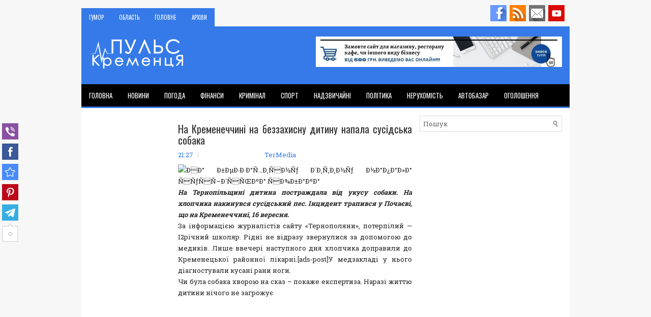

--- FILE ---
content_type: text/html; charset=UTF-8
request_url: http://www.kremenets.pp.ua/2019/09/98.html
body_size: 52371
content:
<!DOCTYPE html>
<html class='v2' dir='ltr' xmlns='http://www.w3.org/1999/xhtml' xmlns:b='http://www.google.com/2005/gml/b' xmlns:data='http://www.google.com/2005/gml/data' xmlns:expr='http://www.google.com/2005/gml/expr'>
<head>
<link href='https://www.blogger.com/static/v1/widgets/335934321-css_bundle_v2.css' rel='stylesheet' type='text/css'/>
<meta charset='UTF-8'/>
<meta content='width=device-width, initial-scale=1.0' name='viewport'/>
<meta content='text/html; charset=UTF-8' http-equiv='Content-Type'/>
<meta content='blogger' name='generator'/>
<link href='http://www.kremenets.pp.ua/favicon.ico' rel='icon' type='image/x-icon'/>
<link href='http://www.kremenets.pp.ua/2019/09/98.html' rel='canonical'/>
<link rel="alternate" type="application/atom+xml" title="Пульс Кременця - Atom" href="http://www.kremenets.pp.ua/feeds/posts/default" />
<link rel="alternate" type="application/rss+xml" title="Пульс Кременця - RSS" href="http://www.kremenets.pp.ua/feeds/posts/default?alt=rss" />
<link rel="service.post" type="application/atom+xml" title="Пульс Кременця - Atom" href="https://www.blogger.com/feeds/8881415679697419360/posts/default" />

<link rel="alternate" type="application/atom+xml" title="Пульс Кременця - Atom" href="http://www.kremenets.pp.ua/feeds/8773823020208652630/comments/default" />
<!--Can't find substitution for tag [blog.ieCssRetrofitLinks]-->
<link href='http://termedia.te.ua/wp-content/uploads/2019/09/9804e5bc0d036260e764252e9ec35a9d_XL1.jpg' rel='image_src'/>
<meta content='http://www.kremenets.pp.ua/2019/09/98.html' property='og:url'/>
<meta content='На Кременеччині на беззахисну дитину напала сусідська собака' property='og:title'/>
<meta content='Кременець, Новини Кременця, Новини Шумська, Новини Почаїва. Криимінал, спорт, ДТП,' property='og:description'/>
<meta content='https://lh3.googleusercontent.com/blogger_img_proxy/AEn0k_uImB6HoVh0nX-W5nPyv7yUII2TdvsaDJ15oS5H31NOY_ockjlNxLX_MwSNq77RZUiLFPZt0Zs1b2oq4y41YhfFCg4BCc1hoEmu5n3UmkNHIGqs01YM4WDNrYiOYCLJji8pyAHbKkc6sGa3qO87tMVdTvoMVQX6SM6lMJw=w1200-h630-p-k-no-nu' property='og:image'/>
<link href='https://fonts.googleapis.com/css?family=Oswald:400,300,700&subset=latin,latin-ext' rel='stylesheet' type='text/css'/>
<link href='https://fonts.googleapis.com/css?family=Roboto+Slab:400,300,700&subset=latin,latin-ext' rel='stylesheet' type='text/css'/>
<link href='https://maxcdn.bootstrapcdn.com/font-awesome/4.7.0/css/font-awesome.min.css' rel='stylesheet'/>
<!-- Start www.bloggertipandtrick.net: Changing the Blogger Title Tag -->
<title>На Кременеччині на беззахисну дитину напала сусідська собака ~ Пульс Кременця</title>
<!-- End www.bloggertipandtrick.net: Changing the Blogger Title Tag -->
<!--[if lt IE 9]> <script src="https://oss.maxcdn.com/html5shiv/3.7.2/html5shiv.min.js"></script> <script src="https://oss.maxcdn.com/respond/1.4.2/respond.min.js"></script> <![endif]-->
<style id='page-skin-1' type='text/css'><!--
/*
-----------------------------------------------
Blogger Template Style
Name:   NewsDen
Author: Lasantha Bandara
URL 1:  https://www.premiumbloggertemplates.com/
URL 2:  https://www.bloggertipandtrick.net/
Theme URL: https://www.premiumbloggertemplates.com/newsden-blogger-template/
Date:   November 2017
License:  This free Blogger template is licensed under the Creative Commons Attribution 3.0 License, which permits both personal and commercial use.
However, to satisfy the 'attribution' clause of the license, you are required to keep the footer links intact which provides due credit to its authors. For more specific details about the license, you may visit the URL below:
https://creativecommons.org/licenses/by/3.0/
----------------------------------------------- */
/* Variable definitions
====================
*/
/* Use this with templates/template-twocol.html */
body{background:#f7f7f7;color:#222222;font:normal normal 13px 'Roboto Slab', Arial, Helvetica, sans-serif;line-height:1.4;margin:0;padding:0;}
a:link,a:visited{color:#357ae8;text-decoration:none;outline:none;}
a:hover{color:#333;text-decoration:none;outline:none;}
a img{border-width:0;}
#body-wrapper{margin:0;padding:0;}
.section,.widget{margin:0;padding:0;line-height:1.4;}
.widget ul,.widget li{margin:0;padding:0;line-height:1.3;}
h1{font:normal normal 40px 'Roboto Slab',Arial,Helvetica,sans-serif;}
h2{font:normal normal 30px 'Roboto Slab',Arial,Helvetica,sans-serif;}
h3{font:normal normal 20px 'Roboto Slab',Arial,Helvetica,sans-serif;}
h4{font:normal normal 16px 'Roboto Slab',Arial,Helvetica,sans-serif;}
h5{font:normal normal 14px 'Roboto Slab',Arial,Helvetica,sans-serif;}
h6{font:normal normal 12px 'Roboto Slab',Arial,Helvetica,sans-serif;}
h1,h2,h3,h4,h5,h6{margin-bottom:16px;line-height:1;}
/* Outer-Wrapper----------------------------------------------- */
#outer-wrapper{width:960px;margin:0 auto 0;padding:0;text-align:left;}
#content-wrapper:before,#content-wrapper:after{content:" ";display:table;}
#content-wrapper:after{clear:both;}
#content-wrapper{padding:15px;background:#fff;overflow:hidden;}
#main-wrapper{width:460px;margin:0 0 0 175px;padding:0;float:left;word-wrap:break-word;overflow:hidden;}
#lsidebar-wrapper{width:160px;float:left;margin:0 0 0 -635px;padding:0;word-wrap:break-word;overflow:hidden;}
#rsidebar-wrapper{width:280px;float:right;margin:0 0 0 15px;padding:0;word-wrap:break-word;overflow:hidden;}
/* Header-----------------------------------------------*/
#header-wrapper{width:960px;margin:0 auto 0;min-height:62px;height:auto;padding:20px 0 20px 0;overflow:hidden;background:#357ae8;}
#header-inner{background-position:center;margin-left:auto;margin-right:auto;}
#headerbleft{margin:0;color:#333333;float:left;width:46%;overflow:hidden;}
#headerbleft h1{color:#333333;margin:0;padding:0 0 0 15px;font:normal bold 24px 'Oswald',Arial,Helvetica,Sans-serif;line-height:1;}
#headerbleft .description{padding-left:15px;color:#333333;line-height:1;padding-top:0;margin-top:10px;}
#headerbleft h1 a,#headerbleft h1 a:visited{color:#333333;text-decoration:none;}
#headerbright{float:right;width:52%;margin-right:0;padding-right:0;overflow:hidden;}
#headerbright .widget{padding:0 15px 0 0;float:right;}
.social-profiles-widget img{margin:0 4px 0 0;}
.social-profiles-widget img:hover{opacity:0.8;}
#top-social-profiles{padding:10px 0 0 0;height:32px;text-align:right;}
#top-social-profiles img{margin:0 0 0 6px !important;}
#top-social-profiles img:hover{opacity:.8;}
#top-social-profiles .widget-container{background:none;margin:0;padding:0;border:0;}
/* Posts-----------------------------------------------*/
h2.date-header{margin:1.5em 0 .5em;display:none;}
.wrapfullpost{}
.post{margin-bottom:15px;margin-top: 15px;border:0 solid #C3D7DF;}
.post-title{color:#333333;margin:0 0 10px 0;padding:0;font:normal normal 20px 'Oswald',sans-serif;line-height:1.1;}
.post-title a,.post-title a:visited,.post-title strong{display:block;text-decoration:none;color:#333333;text-decoration:none;}
.post-title strong,.post-title a:hover{color:#357ae8;text-decoration:none;}
.post-body{margin:0;padding:0 0 0 0;line-height:1.7;overflow:hidden;}
.post-footer{margin:5px 0;}
.comment-link{margin-left:0;}
.post-body img{padding:3px;}
.postmeta-primary{color:#555555;line-height:1.384;padding:0 0 10px}
.postmeta-secondary{color:#555555;line-height:1.384;padding:0 0 10px}
.meta_author, .meta_date, .meta_categories, .meta_comments {background:url(https://blogger.googleusercontent.com/img/b/R29vZ2xl/AVvXsEhrAxXqrOCJNc1P9YBAGjON4bhhvnQ46vPMADfLPYVbisq9EioFt39IWy8dXEqBSMxfY4zcqlYnQgdbVrvohOY9ffoUrWrYhMvUd-eeUrkIQNL0KBDBNdqdnLRb07CIvWr1sWkNaYqOK7m-/s1600/meta-separator.png) no-repeat right center;padding-right:10px;margin-right:10px;}
.readmore{margin-top:2px;margin-bottom:5px;float:right;}
.readmore a{color:#357ae8;background:#f0f0f0;padding:8px 14px;line-height:1;display:inline-block;text-decoration:none;text-transform:uppercase;transition:0.3s;}
.readmore a:hover{color:#fff;background:#357ae8;text-decoration:none;}
/* Sidebar Content----------------------------------------------- */
.sidebarpbt{margin:0 0 10px 0;color:#333333;}
.sidebarpbt a{text-decoration:none;color:#333333;}
.sidebarpbt a:hover{text-decoration:none;color:#357ae8;}
.sidebarpbt h2,h3.widgettitle{margin:0 0 10px 0;padding:10px 10px 10px 0;border-bottom:3px solid #357ae8
;color:#111;font-size:16px;line-height:16px;font-family:'Oswald',Sans-serif;font-weight:normal;text-decoration:none;text-transform:uppercase;}
.sidebarpbt ul{list-style-type:none;list-style:none;margin:0;padding:0;}
.sidebarpbt ul li{padding:0 0 6px;margin:0 0 6px;}
.sidebarpbt .widget{margin:0 0 15px 0;padding:0;color:#333333;}
.main .widget{margin:0 0 5px;padding:0 0 2px;}
.main .Blog{border-bottom-width:0;}
.widget-container{list-style-type:none;list-style:none;margin:0 0 15px 0;padding:0;color:#333333;}
/* FOOTER ----------------------------------------------- */
#footer-container{}
#footer{margin-bottom:15px;}
#copyrights{color:#fff;background:#343333;text-align:center;padding:20px 0;}
#copyrights a{color:#fff;}
#copyrights a:hover{color:#fff;text-decoration:none;}
#credits{color:#c4c4c4;text-align:center;font-size:11px;padding:10px 0 0 0;}
#credits a{color:#c4c4c4;text-decoration:none;}
#credits a:hover{text-decoration:none;color:#c4c4c4;}
#footer-widgets-container{}
#footer-widgets{background:#2b2b2b;padding:20px 0 0 0;}
.footer-widget-box{width:300px;float:left;margin-left:15px;}
.footer-widget-box-last{}
#footer-widgets .widget-container{color:#eaeaea;border:none;padding:0;background:none;}
#footer-widgets .widget-container a{color:#eaeaea;text-decoration:none;}
#footer-widgets .widget-container a:hover{color:#357ae8;text-decoration:none;}
#footer-widgets h2{margin:0 0 10px 0;padding:10px 10px 10px 0;border-bottom:3px solid #357ae8;color:#fff;font-size:16px;line-height:16px;font-family:'Oswald',Sans-serif;font-weight:normal;text-decoration:none;text-transform:uppercase;}
#footer-widgets .widget ul{list-style-type:none;list-style:none;margin:0;padding:0;}
#footer-widgets .widget ul li{padding:0 0 6px;margin:0 0 6px;}
.footersec .widget{margin:0 0 15px 0;padding:0;color:#eaeaea;}
/* Search ----------------------------------------------- */
#search{border:1px solid #ddd;background:#fff url(https://blogger.googleusercontent.com/img/b/R29vZ2xl/AVvXsEjBJFT9pVzHi5G_CV8baduJsjwC6M9RdL2bBt8pQNb02j6Q0EGkeO6CuQupP4t0ZI7JbDO1YbliJOCji8W8FUDX54h2bq_Sx-tIjgIcj9a2HhlEws93FNFyufJ9UnjN1meXD-arFmBR7KA/s1600/search.png) 99% 50% no-repeat;text-align:left;padding:6px 24px 6px 6px;}
#search #s{background:none;color:#666;border:0;width:100%;padding:0;margin:0;outline:none;}
#content-search{width:300px;padding:15px 0;}
/* Comments----------------------------------------------- */
#comments{margin-bottom:15px;border:0 solid #C3D7DF;padding:10px;}
#comments h4{font-size:85%;font-weight:bold;margin:1em 0;}
.deleted-comment{font-style:italic;color:gray;}
#blog-pager-newer-link{float:left;}
#blog-pager-older-link{float:right;}
#blog-pager{text-align:center;}
.feed-links{clear:both;line-height:2.5;}
.pbtsharethisbutt{overflow:hidden;padding:5px 0;margin:0;float:left;}
.pbtsharethisbutt a{padding-left:5px;padding-right:5px;}
/* Profile ----------------------------------------------- */
.breadcrumb-bwrap{border:1px dotted #cccccc;font-size:100%;line-height:1.4;margin:0 0 15px;padding:5px;}
.pbtthumbimg{float:left;margin:0 10px 5px 0;padding:4px!important;border:1px solid #eeeeee!important;background:none!important;width:200px;height:auto;}
.author-profile{background:#f6f6f6;border:1px solid #eee;margin:10px 0 15px 0;padding:8px;overflow:hidden;}
.author-profile img{border:1px solid #ddd;float:left;margin-right:10px;}
.PopularPosts .item-thumbnail{float:left;margin:0 5px 5px 0;}
.PopularPosts img{border:1px solid #eee;padding:3px;}
.PopularPosts .item-title{font-weight:bold;padding-bottom:0.2em;text-shadow:0 1px 0 #fff;}
.PopularPosts .widget-content ul li{padding:5px 0;background:none;}
.FeaturedPost h3{font-size:150%;line-height:inherit;font-weight:normal;margin:0 0 5px 0;font-family:Oswald;}
.FeaturedPost p{margin:5px 0 10px;}
.FeaturedPost .post-summary{padding:10px;background:#f6f6f6;border:1px solid #eee;}
.post-iconspbt{margin:5px 0 0 0;padding:0;}
.post-locationpbt{margin:5px 0;padding:0;}
#navbar-iframe{height:0;visibility:hidden;display:none;}
.separator a[style="margin-left: 1em; margin-right: 1em;"] {margin-left: auto!important;margin-right: auto!important;}
.separator a[style="clear: left; float: left; margin-bottom: 1em; margin-right: 1em;"] {clear: none !important; float: none !important; margin-bottom: 0em !important; margin-right: 0em !important;}
.separator a[style="clear: left; float: left; margin-bottom: 1em; margin-right: 1em;"] img {float: left !important; margin: 0px 10px 10px 0px;}
.separator a[style="clear: right; float: right; margin-bottom: 1em; margin-left: 1em;"] {clear: none !important; float: none !important; margin-bottom: 0em !important; margin-left: 0em !important;}
.separator a[style="clear: right; float: right; margin-bottom: 1em; margin-left: 1em;"] img {float: right !important; margin: 0px 0px 10px 10px;}
.clearfix:after{content:'\0020';display:block;height:0;clear:both;visibility:hidden;overflow:hidden;}
#container,#headerbleft,#main,#main-fullwidth,#footer,.clearfix{display:block;}
.clear{clear:both;}
h1 img,h2 img,h3 img,h4 img,h5 img,h6 img{margin:0;}
table{margin-bottom:20px;width:100%;}
th{font-weight:bold;}
thead th{background:#c3d9ff;}
th,td,caption{padding:4px 10px 4px 5px;}
tr.even td{background:#e5ecf9;}
tfoot{font-style:italic;}
caption{background:#eee;}
li ul,li ol{margin:0;}
ul,ol{margin:0 20px 20px 0;padding-left:20px;}
ul{list-style-type:disc;}
ol{list-style-type:decimal;}
dl{margin:0 0 20px 0;}
dl dt{font-weight:bold;}
dd{margin-left:20px;}
blockquote{margin:20px;color:#666;}
pre{margin:20px 0;white-space:pre;}
pre,code,tt{font:13px 'andale mono','lucida console',monospace;line-height:1.384;}
#search{overflow:hidden;}
.menus,.menus *{margin:0;padding:0;list-style:none;list-style-type:none;line-height:1;}
.menus ul{position:absolute;top:-999em;width:100%;}
.menus ul li{width:100%;}
.menus li:hover{visibility:inherit;}
.menus li{float:left;position:relative;}
.menus a{display:block;position:relative;}
.menus li:hover ul,.menus li.sfHover ul{left:0;top:100%;z-index:99;}
.menus li:hover li ul,.menus li.sfHover li ul{top:-999em;}
.menus li li:hover ul,.menus li li.sfHover ul{left:100%;top:0;}
.menus li li:hover li ul,.menus li li.sfHover li ul{top:-999em;}
.menus li li li:hover ul,.menus li li li.sfHover ul{left:100%;top:0;}
.sf-shadow ul{padding:0 8px 9px 0;-moz-border-radius-bottomleft:17px;-moz-border-radius-topright:17px;-webkit-border-top-right-radius:17px;-webkit-border-bottom-left-radius:17px;}
.menus .sf-shadow ul.sf-shadow-off{background:transparent;}
.menu-primary-container{float:left;padding:0;position:relative;height:36px;background:#357ae8;z-index:400;margin-top:16px;}
.menu-primary{}
.menu-primary ul{min-width:160px;}
.menu-primary li a{color:#fff;padding:13px 15px 12px 15px;text-decoration:none;font-family:'Oswald',Sans-serif;font-size:11px;text-transform:uppercase;font-weight:normal;}
.menu-primary li a:hover,.menu-primary li a:active,.menu-primary li a:focus,.menu-primary li:hover>a,.menu-primary li.current-cat>a,.menu-primary li.current_page_item>a,.menu-primary li.current-menu-item>a{color:#eeee;outline:0;}
.menu-primary li li a{color:#fff;text-transform:none;background:#357ae8;padding:10px 15px;margin:0;border:0;font-weight:normal;}
.menu-primary li li a:hover,.menu-primary li li a:active,.menu-primary li li a:focus,.menu-primary li li:hover>a,.menu-primary li li.current-cat>a,.menu-primary li li.current_page_item>a,.menu-primary li li.current-menu-item>a{color:#fff;background:#3e3e3e;outline:0;border-bottom:0;text-decoration:none;}
.menu-primary a.sf-with-ul{padding-right:20px;min-width:1px;}
.menu-primary .sf-sub-indicator{position:absolute;display:block;overflow:hidden;right:0;top:0;padding:11px 10px 0 0;}
.menu-primary li li .sf-sub-indicator{padding:9px 10px 0 0;}
.wrap-menu-primary .sf-shadow ul{background:url('https://blogger.googleusercontent.com/img/b/R29vZ2xl/AVvXsEiaiOjEPdCDmxZYbvfupU_bgF41RfXEnTlsFEVl-SkqaLKczzvfTFXTqp0rtlal7TzuSVvKBZsnVecjUN80aWfcd88mJuT_i9rKAM97-3a13hzidaoBtUoe-ledqbaS4eU_WUlhrcobsr8/s1600/menu-primary-shadow.png') no-repeat bottom right;}
.menu-secondary-container{position:relative;height:44px;z-index:300;background:#000;border-bottom:3px solid #357ae8
;}
.menu-secondary{}
.menu-secondary ul{min-width:160px;}
.menu-secondary li a{color:#fff;padding:16px 15px 15px 15px;text-decoration:none;font-family:'Oswald',Sans-serif;font-size:13px;text-transform:uppercase;font-weight:normal;}
.menu-secondary li a:hover,.menu-secondary li a:active,.menu-secondary li a:focus,.menu-secondary li:hover>a,.menu-secondary li.current-cat>a,.menu-secondary li.current_page_item>a,.menu-secondary li.current-menu-item>a{color:#fff;background:#357ae8;outline:0;}
.menu-secondary li li a{color:#fff;background:#357ae8;padding:10px 15px;text-transform:none;margin:0;font-weight:normal;}
.menu-secondary li li a:hover,.menu-secondary li li a:active,.menu-secondary li li a:focus,.menu-secondary li li:hover>a,.menu-secondary li li.current-cat>a,.menu-secondary li li.current_page_item>a,.menu-secondary li li.current-menu-item>a{color:#fff;background:#000;outline:0;}
.menu-secondary a.sf-with-ul{padding-right:26px;min-width:1px;}
.menu-secondary .sf-sub-indicator{position:absolute;display:block;overflow:hidden;right:0;top:0;padding:14px 13px 0 0;}
.menu-secondary li li .sf-sub-indicator{padding:9px 13px 0 0;}
.wrap-menu-secondary .sf-shadow ul{background:url('https://blogger.googleusercontent.com/img/b/R29vZ2xl/AVvXsEgozG8X1hH0xMyIfOixZb9X0nMZ74Xpsc7VwjZ28xKAIwxOvy-5k5ASPvWM_TvxQyaBiSQ05WHgNuM1T886Sq3obp6zoKwKpKXuaEikoAyWfM5rNM2Ea6Qx16u5O3YtYVoj3HW-RY6Z4pY/s1600/menu-secondary-shadow.png') no-repeat bottom right;}
.flex-direction-nav a,.flex-direction-nav a:before{color:#fff;text-shadow:0 1px 0 #000;}
.flex-container a:hover,.flex-slider a:hover{outline:0;}
.flex-control-nav,.flex-direction-nav,.slides,.slides>li{margin:0;padding:0;list-style:none;}
.flex-pauseplay span{text-transform:capitalize;}
.flexslider{padding:0;margin:0 0 60px;background:#fff;border:4px solid #fff;position:relative;zoom:1;-webkit-border-radius:4px;-moz-border-radius:4px;border-radius:4px;-webkit-box-shadow:'' 0 1px 4px rgba(0,0,0,.2);-moz-box-shadow:'' 0 1px 4px rgba(0,0,0,.2);-o-box-shadow:'' 0 1px 4px rgba(0,0,0,.2);box-shadow:'' 0 1px 4px rgba(0,0,0,.2);}
.flexslider .slides>li{display:none;-webkit-backface-visibility:hidden;}
.flexslider .slides:after{content:"\0020";display:block;clear:both;visibility:hidden;line-height:0;height:0;}
html[xmlns] .flexslider .slides{display:block;}
* html .flexslider .slides{height:1%;}
.no-js .flexslider .slides>li:first-child{display:block;}
.flexslider .slides{zoom:1;}
.flexslider .slides img{width:100%;display:block;height:auto;-moz-user-select:none;}
.flex-viewport{max-height:2000px;-webkit-transition:all 1s ease;-moz-transition:all 1s ease;-ms-transition:all 1s ease;-o-transition:all 1s ease;transition:all 1s ease;}
.loading .flex-viewport{max-height:300px;}
.carousel li{margin-right:5px;}
.flex-direction-nav a{text-decoration:none;display:block;width:40px;height:40px;margin:-20px 0 0;position:absolute;top:45px;z-index:10;overflow:hidden;opacity:0;cursor:pointer;-webkit-transition:all .3s ease-in-out;-moz-transition:all .3s ease-in-out;-ms-transition:all .3s ease-in-out;-o-transition:all .3s ease-in-out;transition:all .3s ease-in-out;}
.flex-direction-nav a:before{font-family:FontAwesome;font-size:40px;display:inline-block;content:'\f104';}
.flex-direction-nav a.flex-next:before{content:'\f105';}
.flex-direction-nav .flex-prev{left:-50px;text-align:center;}
.flex-direction-nav .flex-next{right:-50px;text-align:center;}
.flexslider:hover .flex-direction-nav .flex-prev{opacity:.7;left:20px;}
.flexslider:hover .flex-direction-nav .flex-prev:hover{opacity:1;}
.flexslider:hover .flex-direction-nav .flex-next{opacity:.7;right:20px;}
.flexslider:hover .flex-direction-nav .flex-next:hover{opacity:1;}
.flex-direction-nav .flex-disabled{opacity:0 !important;filter:alpha(opacity=0);cursor:default;z-index:-1;}
.flex-pauseplay a{display:block;width:20px;height:20px;position:absolute;bottom:5px;left:10px;opacity:.8;z-index:10;overflow:hidden;cursor:pointer;color:#000;}
.flex-pauseplay a:before{font-family:FontAwesome;font-size:20px;display:inline-block;content:'\f004';}
.flex-pauseplay a:hover{opacity:1;}
.flex-pauseplay a.flex-play:before{content:'\f003';}
.flex-control-nav{width:100%;position:absolute;bottom:-40px;text-align:center;}
.flex-control-nav li{margin:0 6px;display:inline-block;zoom:1;}
.flex-control-paging li a{width:11px;height:11px;display:block;background:#666;background:rgba(0,0,0,.5);cursor:pointer;text-indent:-9999px;-webkit-box-shadow:inset 0 0 3px rgba(0,0,0,.3);-moz-box-shadow:inset 0 0 3px rgba(0,0,0,.3);-o-box-shadow:inset 0 0 3px rgba(0,0,0,.3);box-shadow:inset 0 0 3px rgba(0,0,0,.3);-webkit-border-radius:20px;-moz-border-radius:20px;border-radius:20px;}
.flex-control-paging li a:hover{background:#333;background:rgba(0,0,0,.7);}
.flex-control-paging li a.flex-active{background:#000;background:rgba(0,0,0,.9);cursor:default;}
.flex-control-thumbs{margin:5px 0 0;position:static;overflow:hidden;}
.flex-control-thumbs li{width:25%;float:left;margin:0;}
.flex-control-thumbs img{width:100%;height:auto;display:block;opacity:.7;cursor:pointer;-moz-user-select:none;-webkit-transition:all 1s ease;-moz-transition:all 1s ease;-ms-transition:all 1s ease;-o-transition:all 1s ease;transition:all 1s ease;}
.flex-control-thumbs img:hover{opacity:1;}
.flex-control-thumbs .flex-active{opacity:1;cursor:default;}
.flexslider{margin:0px auto 20px;padding:0;background:#fff;max-width:960px;border:0px solid #A0A0A0;-webkit-border-radius:0;-moz-border-radius:0;border-radius:0;}
.flex-direction-nav a{background:#111;line-height:1;}
.flex-direction-nav a:before{color:#fff;}
.flex-slideinfo{width:100%;padding:10px 12px;margin:0;left:0;bottom:0;background:#111;color:#fff;text-shadow:0 1px 0 #000;font-size:100%;line-height:18px;-webkit-box-sizing:border-box;-moz-box-sizing:border-box;box-sizing:border-box;position:absolute;opacity:0.8;}
.flex-slideinfo a{color:#fff;text-decoration:none;}
.flex-slideinfo h3{margin:0 0 5px 0;padding:0;font:normal normal 18px 'Oswald', sans-serif;}
.flex-slideinfo p{margin:0;padding:0;}
ul.slidespbt{margin:0;padding:0;list-style:none;list-style-type:none;}
ul.slidespbt img{width:100%;height:auto;display:block;}
ul.slidespbt li a{display:block;}
.tabs-widget{list-style:none;list-style-type:none;margin:0 0 10px 0;padding:0;height:26px;}
.tabs-widget li{list-style:none;list-style-type:none;margin:0 0 0 4px;padding:0;float:left;}
.tabs-widget li:first-child{margin:0;}
.tabs-widget li a{color:#7a7a7a;border-bottom:2px solid #e0e0e0;padding:6px 16px;font-family:Arial,Helvetica,Sans-serif;font-weight:bold;display:block;text-decoration:none;font-size:12px;line-height:12px;transition:0.3s;}
.tabs-widget li a:hover,.tabs-widget li a.tabs-widget-current{color:#357ae8;border-color:#357ae8;}
.tabs-widget-content{}
.tabviewsection{margin-top:10px;margin-bottom:10px;}
#crosscol-wrapper{display:none;}
.tabviewsection .PopularPosts .widget-content ul li{margin:0!important;}
#search #s{font-family:inherit;}
.menu-primary li a{line-height:1;}
.menu-secondary li a{line-height:1;}
.tabs-widget li a:hover,.tabs-widget li a.tabs-widget-current{text-decoration:none;}
.related-postbwrap{margin:10px auto 0;}
.related-postbwrap h4{font-weight:bold;margin:15px 0 10px;}
.related-post-style-2,.related-post-style-2 li{list-style:none;margin:0;padding:0;}
.related-post-style-2 li{border-top:1px solid #eee;overflow:hidden;padding:10px 0;}
.related-post-style-2 li:first-child{border-top:none;}
.related-post-style-2 .related-post-item-thumbnail{width:80px;height:80px;max-width:none;max-height:none;background-color:transparent;border:none;float:left;margin:2px 10px 0 0;padding:0;}
.related-post-style-2 .related-post-item-title{font-weight:bold;font-size:100%;}
.related-post-style-2 .related-post-item-summary{display:block;}
.related-post-style-3,.related-post-style-3 li{margin:0;padding:0;list-style:none;word-wrap:break-word;overflow:hidden;}
.related-post-style-3{display:flex;flex-wrap:wrap;}
.related-post-style-3 .related-post-item{display:block;float:left;width:100px;height:auto;padding:10px 5px;border-left:0 solid #eee;margin-bottom:-989px;padding-bottom:999px;}
.related-post-style-3 .related-post-item:first-child{border-left:none;}
.related-post-style-3 .related-post-item-thumbnail{display:block;margin:0 0 10px;width:100px;height:auto;max-width:100%;max-height:none;background-color:transparent;border:none;padding:0;}
.related-post-style-3 .related-post-item-title{font-weight:normal;text-decoration:none;}
div.span-1,div.span-2,div.span-3,div.span-4,div.span-5,div.span-6,div.span-7,div.span-8,div.span-9,div.span-10,div.span-11,div.span-12,div.span-13,div.span-14,div.span-15,div.span-16,div.span-17,div.span-18,div.span-19,div.span-20,div.span-21,div.span-22,div.span-23,div.span-24{float:left;margin-right:10px;}
.span-1{width:30px}.span-2{width:70px}.span-3{width:110px}.span-4{width:150px}.span-5{width:190px}.span-6{width:230px}.span-7{width:270px}.span-8{width:310px}.span-9{width:350px}.span-10{width:390px}.span-11{width:430px}.span-12{width:470px}.span-13{width:510px}.span-14{width:550px}.span-15{width:590px}.span-16{width:630px}.span-17{width:670px}.span-18{width:710px}.span-19{width:750px}.span-20{width:790px}.span-21{width:830px}.span-22{width:870px}.span-23{width:910px}.span-24,div.span-24{width:960px;margin:0}input.span-1,textarea.span-1,input.span-2,textarea.span-2,input.span-3,textarea.span-3,input.span-4,textarea.span-4,input.span-5,textarea.span-5,input.span-6,textarea.span-6,input.span-7,textarea.span-7,input.span-8,textarea.span-8,input.span-9,textarea.span-9,input.span-10,textarea.span-10,input.span-11,textarea.span-11,input.span-12,textarea.span-12,input.span-13,textarea.span-13,input.span-14,textarea.span-14,input.span-15,textarea.span-15,input.span-16,textarea.span-16,input.span-17,textarea.span-17,input.span-18,textarea.span-18,input.span-19,textarea.span-19,input.span-20,textarea.span-20,input.span-21,textarea.span-21,input.span-22,textarea.span-22,input.span-23,textarea.span-23,input.span-24,textarea.span-24{border-left-width:1px!important;border-right-width:1px!important;padding-left:5px!important;padding-right:5px!important}input.span-1,textarea.span-1{width:18px!important}input.span-2,textarea.span-2{width:58px!important}input.span-3,textarea.span-3{width:98px!important}input.span-4,textarea.span-4{width:138px!important}input.span-5,textarea.span-5{width:178px!important}input.span-6,textarea.span-6{width:218px!important}input.span-7,textarea.span-7{width:258px!important}input.span-8,textarea.span-8{width:298px!important}input.span-9,textarea.span-9{width:338px!important}input.span-10,textarea.span-10{width:378px!important}input.span-11,textarea.span-11{width:418px!important}input.span-12,textarea.span-12{width:458px!important}input.span-13,textarea.span-13{width:498px!important}input.span-14,textarea.span-14{width:538px!important}input.span-15,textarea.span-15{width:578px!important}input.span-16,textarea.span-16{width:618px!important}input.span-17,textarea.span-17{width:658px!important}input.span-18,textarea.span-18{width:698px!important}input.span-19,textarea.span-19{width:738px!important}input.span-20,textarea.span-20{width:778px!important}input.span-21,textarea.span-21{width:818px!important}input.span-22,textarea.span-22{width:858px!important}input.span-23,textarea.span-23{width:898px!important}input.span-24,textarea.span-24{width:938px!important}.last{margin-right:0;padding-right:0;}
.last,div.last{margin-right:0;}
.menu-primary-container{z-index:10 !important;}
.menu-secondary-container{z-index:9 !important;}
embed,img,object,video{max-width:100%;}
.menu-primary-responsive-container,.menu-secondary-responsive-container{display:none;margin:10px;}
.menu-primary-responsive,.menu-secondary-responsive{width:100%;padding:5px;border:1px solid #ddd;}
@media only screen and (max-width: 976px) {
*,*:before,*:after{-moz-box-sizing:border-box;-webkit-box-sizing:border-box;box-sizing:border-box;}
#outer-wrapper{width:100%;padding:0;margin:0;}
#header-wrapper{width:100%;padding:10px;margin:0;height:auto;}
#headerbleft{width:100%;padding:10px 0;margin:0;float:none;text-align:center;}
#headerbright{width:100%;padding:0;margin:0;float:none;text-align:center;}
#headerbleft a img{margin:0 auto;padding:0 !important;}
#headerbright .widget{float:none;padding:0 !important;}
#content-wrapper{width:100%;margin:0;padding:10px;background-image:none;}
#main-wrapper{width:100%;padding:0 0 20px 0;margin:0;float:none;}
#sidebar-wrapper{width:100%;padding:0 0 20px 0;margin:0;float:none;}
#lsidebar-wrapper{width:100%;padding:0 0 20px 0;margin:0;float:none;}
#rsidebar-wrapper{width:100%;padding:0 0 20px 0;margin:0;float:none;}
.menu-primary-container,.menu-secondary-container{float:none;margin-left:0;margin-right:0;display:none;}
.menu-primary-responsive-container,.menu-secondary-responsive-container{display:block;}
#top-social-profiles{float:none;width:100%;display:block;text-align:center;height:auto;}
#topsearch{float:none;margin:10px 10px 0 10px;padding:0;}
.fp-slider,#fb-root{display:none;}
#footer-widgets{width:100%;}
.footer-widget-box{width:100%;float:none;padding:10px;margin:0;}
#footer{height:auto;}
#header-wrapper img{height:auto;}
.post-body img{height:auto;}
#copyrights,#credits{width:100%;padding:5px 0;margin:0;display:block;float:none;text-align:center;height:auto;}
div.span-1,div.span-2,div.span-3,div.span-4,div.span-5,div.span-6,div.span-7,div.span-8,div.span-9,div.span-10,div.span-11,div.span-12,div.span-13,div.span-14,div.span-15,div.span-16,div.span-17,div.span-18,div.span-19,div.span-20,div.span-21,div.span-22,div.span-23,div.span-24{float:none;margin:0;}
.span-1,.span-2,.span-3,.span-4,.span-5,.span-6,.span-7,.span-8,.span-9,.span-10,.span-11,.span-12,.span-13,.span-14,.span-15,.span-16,.span-17,.span-18,.span-19,.span-20,.span-21,.span-22,.span-23,.span-24,div.span-24{width:100%;margin:0;padding:0;}
.last,div.last{margin:0;padding:0;}
}
@media only screen and (max-width: 660px) {
.flex-slideinfo h3{margin:0;}
.flex-slideinfo p{display:none;}
}
@media only screen and (max-width: 480px) {
#header-wrapper .menu-primary-responsive-container,#header-wrapper .menu-primary-responsive-container{margin-left:0;margin-right:0;width:100%;}
.flex-slideinfo{padding:6px 10px;}
.flex-slideinfo h3{font-size:16px;}
}
@media only screen and (max-width: 320px) {
.tabs-widget{height:52px;}
.flex-slideinfo{display:none;}
.flex-direction-nav a{top:35px;}
}
#headerbleft h1 {
color: #333333;
margin: 0;
padding: 0 0 0 15px;
font: normal bold 40px 'Oswald',Arial,Helvetica,Sans-serif;
line-height: 1;
}
input[type=submit] {
width: 100%;
float: right;
text-align: center;
font-family: 'Roboto Slab', Arial, Helvetica, Sans-serif;
color: #fff;
border: 0px solid #ccc;
margin-top: 0px;
padding: 7px;
background: #357ae8;
cursor: pointer;
-webkit-border-radius: 1px;
border-radius: 1px;
}
iframe {
width: 100%;
0height: 360px;
border-top-width: 0px;
border-right-width: 0px;
border-bottom-width: 0px;
border-left-width: 0px;
}
--></style>
<style id='template-skin-1' type='text/css'><!--
body#layout ul{list-style-type:none;list-style:none;}
body#layout ul li{list-style-type:none;list-style:none;}
body#layout .fp-slider{display:none;}
body#layout .flexslider{display:none;}
body#layout .menu-secondary-wrap{display:none;}
body#layout .menu-primary-container{display:none;}
body#layout .menu-secondary-container{display:none;}
body#layout #skiplinks{display:none;}
body#layout #header-wrapper{margin-bottom:10px;min-height:120px;height:auto;}
body#layout #headerbleft{width:46%;}
body#layout #headerbright{width:46%;}
body#layout #main-wrapper{margin:0 10px 0 0;width:460px;}
body#layout #lsidebar-wrapper{margin:0 0 10px 0;width:220px;}
body#layout #rsidebar-wrapper{margin:0;width:220px;}
body#layout .social-profiles-widget h3{display:none;}
body#layout div.section{background:transparent;margin:0 0 15px 0;padding:0 10px;border:0;box-sizing:border-box;}
body#layout .add_widget,body#layout .widget-content{padding:12px;}
body#layout .add_widget a{margin-left:0;font-size:14px;}
body#layout div.layout-title{font-size:14px;}
body#layout div.layout-widget-description{font-size:12px;}
body#layout .editlink{color:#FFFFFF!important;background:#BBB;border-radius:15px;padding:4px 6px;}
body#layout .section h4{font-size:13px;font-weight:normal;text-transform:uppercase;}
--></style>
<script src='https://ajax.googleapis.com/ajax/libs/jquery/1.12.4/jquery.min.js' type='text/javascript'></script>
<script type='text/javascript'>
//<![CDATA[

/*! jQuery Migrate v1.4.1 | (c) jQuery Foundation and other contributors | jquery.org/license */
"undefined"==typeof jQuery.migrateMute&&(jQuery.migrateMute=!0),function(a,b,c){function d(c){var d=b.console;f[c]||(f[c]=!0,a.migrateWarnings.push(c),d&&d.warn&&!a.migrateMute&&(d.warn("JQMIGRATE: "+c),a.migrateTrace&&d.trace&&d.trace()))}function e(b,c,e,f){if(Object.defineProperty)try{return void Object.defineProperty(b,c,{configurable:!0,enumerable:!0,get:function(){return d(f),e},set:function(a){d(f),e=a}})}catch(g){}a._definePropertyBroken=!0,b[c]=e}a.migrateVersion="1.4.1";var f={};a.migrateWarnings=[],b.console&&b.console.log&&b.console.log("JQMIGRATE: Migrate is installed"+(a.migrateMute?"":" with logging active")+", version "+a.migrateVersion),a.migrateTrace===c&&(a.migrateTrace=!0),a.migrateReset=function(){f={},a.migrateWarnings.length=0},"BackCompat"===document.compatMode&&d("jQuery is not compatible with Quirks Mode");var g=a("<input/>",{size:1}).attr("size")&&a.attrFn,h=a.attr,i=a.attrHooks.value&&a.attrHooks.value.get||function(){return null},j=a.attrHooks.value&&a.attrHooks.value.set||function(){return c},k=/^(?:input|button)$/i,l=/^[238]$/,m=/^(?:autofocus|autoplay|async|checked|controls|defer|disabled|hidden|loop|multiple|open|readonly|required|scoped|selected)$/i,n=/^(?:checked|selected)$/i;e(a,"attrFn",g||{},"jQuery.attrFn is deprecated"),a.attr=function(b,e,f,i){var j=e.toLowerCase(),o=b&&b.nodeType;return i&&(h.length<4&&d("jQuery.fn.attr( props, pass ) is deprecated"),b&&!l.test(o)&&(g?e in g:a.isFunction(a.fn[e])))?a(b)[e](f):("type"===e&&f!==c&&k.test(b.nodeName)&&b.parentNode&&d("Can't change the 'type' of an input or button in IE 6/7/8"),!a.attrHooks[j]&&m.test(j)&&(a.attrHooks[j]={get:function(b,d){var e,f=a.prop(b,d);return f===!0||"boolean"!=typeof f&&(e=b.getAttributeNode(d))&&e.nodeValue!==!1?d.toLowerCase():c},set:function(b,c,d){var e;return c===!1?a.removeAttr(b,d):(e=a.propFix[d]||d,e in b&&(b[e]=!0),b.setAttribute(d,d.toLowerCase())),d}},n.test(j)&&d("jQuery.fn.attr('"+j+"') might use property instead of attribute")),h.call(a,b,e,f))},a.attrHooks.value={get:function(a,b){var c=(a.nodeName||"").toLowerCase();return"button"===c?i.apply(this,arguments):("input"!==c&&"option"!==c&&d("jQuery.fn.attr('value') no longer gets properties"),b in a?a.value:null)},set:function(a,b){var c=(a.nodeName||"").toLowerCase();return"button"===c?j.apply(this,arguments):("input"!==c&&"option"!==c&&d("jQuery.fn.attr('value', val) no longer sets properties"),void(a.value=b))}};var o,p,q=a.fn.init,r=a.find,s=a.parseJSON,t=/^\s*</,u=/\[(\s*[-\w]+\s*)([~|^$*]?=)\s*([-\w#]*?#[-\w#]*)\s*\]/,v=/\[(\s*[-\w]+\s*)([~|^$*]?=)\s*([-\w#]*?#[-\w#]*)\s*\]/g,w=/^([^<]*)(<[\w\W]+>)([^>]*)$/;a.fn.init=function(b,e,f){var g,h;return b&&"string"==typeof b&&!a.isPlainObject(e)&&(g=w.exec(a.trim(b)))&&g[0]&&(t.test(b)||d("$(html) HTML strings must start with '<' character"),g[3]&&d("$(html) HTML text after last tag is ignored"),"#"===g[0].charAt(0)&&(d("HTML string cannot start with a '#' character"),a.error("JQMIGRATE: Invalid selector string (XSS)")),e&&e.context&&e.context.nodeType&&(e=e.context),a.parseHTML)?q.call(this,a.parseHTML(g[2],e&&e.ownerDocument||e||document,!0),e,f):(h=q.apply(this,arguments),b&&b.selector!==c?(h.selector=b.selector,h.context=b.context):(h.selector="string"==typeof b?b:"",b&&(h.context=b.nodeType?b:e||document)),h)},a.fn.init.prototype=a.fn,a.find=function(a){var b=Array.prototype.slice.call(arguments);if("string"==typeof a&&u.test(a))try{document.querySelector(a)}catch(c){a=a.replace(v,function(a,b,c,d){return"["+b+c+'"'+d+'"]'});try{document.querySelector(a),d("Attribute selector with '#' must be quoted: "+b[0]),b[0]=a}catch(e){d("Attribute selector with '#' was not fixed: "+b[0])}}return r.apply(this,b)};var x;for(x in r)Object.prototype.hasOwnProperty.call(r,x)&&(a.find[x]=r[x]);a.parseJSON=function(a){return a?s.apply(this,arguments):(d("jQuery.parseJSON requires a valid JSON string"),null)},a.uaMatch=function(a){a=a.toLowerCase();var b=/(chrome)[ \/]([\w.]+)/.exec(a)||/(webkit)[ \/]([\w.]+)/.exec(a)||/(opera)(?:.*version|)[ \/]([\w.]+)/.exec(a)||/(msie) ([\w.]+)/.exec(a)||a.indexOf("compatible")<0&&/(mozilla)(?:.*? rv:([\w.]+)|)/.exec(a)||[];return{browser:b[1]||"",version:b[2]||"0"}},a.browser||(o=a.uaMatch(navigator.userAgent),p={},o.browser&&(p[o.browser]=!0,p.version=o.version),p.chrome?p.webkit=!0:p.webkit&&(p.safari=!0),a.browser=p),e(a,"browser",a.browser,"jQuery.browser is deprecated"),a.boxModel=a.support.boxModel="CSS1Compat"===document.compatMode,e(a,"boxModel",a.boxModel,"jQuery.boxModel is deprecated"),e(a.support,"boxModel",a.support.boxModel,"jQuery.support.boxModel is deprecated"),a.sub=function(){function b(a,c){return new b.fn.init(a,c)}a.extend(!0,b,this),b.superclass=this,b.fn=b.prototype=this(),b.fn.constructor=b,b.sub=this.sub,b.fn.init=function(d,e){var f=a.fn.init.call(this,d,e,c);return f instanceof b?f:b(f)},b.fn.init.prototype=b.fn;var c=b(document);return d("jQuery.sub() is deprecated"),b},a.fn.size=function(){return d("jQuery.fn.size() is deprecated; use the .length property"),this.length};var y=!1;a.swap&&a.each(["height","width","reliableMarginRight"],function(b,c){var d=a.cssHooks[c]&&a.cssHooks[c].get;d&&(a.cssHooks[c].get=function(){var a;return y=!0,a=d.apply(this,arguments),y=!1,a})}),a.swap=function(a,b,c,e){var f,g,h={};y||d("jQuery.swap() is undocumented and deprecated");for(g in b)h[g]=a.style[g],a.style[g]=b[g];f=c.apply(a,e||[]);for(g in b)a.style[g]=h[g];return f},a.ajaxSetup({converters:{"text json":a.parseJSON}});var z=a.fn.data;a.fn.data=function(b){var e,f,g=this[0];return!g||"events"!==b||1!==arguments.length||(e=a.data(g,b),f=a._data(g,b),e!==c&&e!==f||f===c)?z.apply(this,arguments):(d("Use of jQuery.fn.data('events') is deprecated"),f)};var A=/\/(java|ecma)script/i;a.clean||(a.clean=function(b,c,e,f){c=c||document,c=!c.nodeType&&c[0]||c,c=c.ownerDocument||c,d("jQuery.clean() is deprecated");var g,h,i,j,k=[];if(a.merge(k,a.buildFragment(b,c).childNodes),e)for(i=function(a){return!a.type||A.test(a.type)?f?f.push(a.parentNode?a.parentNode.removeChild(a):a):e.appendChild(a):void 0},g=0;null!=(h=k[g]);g++)a.nodeName(h,"script")&&i(h)||(e.appendChild(h),"undefined"!=typeof h.getElementsByTagName&&(j=a.grep(a.merge([],h.getElementsByTagName("script")),i),k.splice.apply(k,[g+1,0].concat(j)),g+=j.length));return k});var B=a.event.add,C=a.event.remove,D=a.event.trigger,E=a.fn.toggle,F=a.fn.live,G=a.fn.die,H=a.fn.load,I="ajaxStart|ajaxStop|ajaxSend|ajaxComplete|ajaxError|ajaxSuccess",J=new RegExp("\\b(?:"+I+")\\b"),K=/(?:^|\s)hover(\.\S+|)\b/,L=function(b){return"string"!=typeof b||a.event.special.hover?b:(K.test(b)&&d("'hover' pseudo-event is deprecated, use 'mouseenter mouseleave'"),b&&b.replace(K,"mouseenter$1 mouseleave$1"))};a.event.props&&"attrChange"!==a.event.props[0]&&a.event.props.unshift("attrChange","attrName","relatedNode","srcElement"),a.event.dispatch&&e(a.event,"handle",a.event.dispatch,"jQuery.event.handle is undocumented and deprecated"),a.event.add=function(a,b,c,e,f){a!==document&&J.test(b)&&d("AJAX events should be attached to document: "+b),B.call(this,a,L(b||""),c,e,f)},a.event.remove=function(a,b,c,d,e){C.call(this,a,L(b)||"",c,d,e)},a.each(["load","unload","error"],function(b,c){a.fn[c]=function(){var a=Array.prototype.slice.call(arguments,0);return"load"===c&&"string"==typeof a[0]?H.apply(this,a):(d("jQuery.fn."+c+"() is deprecated"),a.splice(0,0,c),arguments.length?this.bind.apply(this,a):(this.triggerHandler.apply(this,a),this))}}),a.fn.toggle=function(b,c){if(!a.isFunction(b)||!a.isFunction(c))return E.apply(this,arguments);d("jQuery.fn.toggle(handler, handler...) is deprecated");var e=arguments,f=b.guid||a.guid++,g=0,h=function(c){var d=(a._data(this,"lastToggle"+b.guid)||0)%g;return a._data(this,"lastToggle"+b.guid,d+1),c.preventDefault(),e[d].apply(this,arguments)||!1};for(h.guid=f;g<e.length;)e[g++].guid=f;return this.click(h)},a.fn.live=function(b,c,e){return d("jQuery.fn.live() is deprecated"),F?F.apply(this,arguments):(a(this.context).on(b,this.selector,c,e),this)},a.fn.die=function(b,c){return d("jQuery.fn.die() is deprecated"),G?G.apply(this,arguments):(a(this.context).off(b,this.selector||"**",c),this)},a.event.trigger=function(a,b,c,e){return c||J.test(a)||d("Global events are undocumented and deprecated"),D.call(this,a,b,c||document,e)},a.each(I.split("|"),function(b,c){a.event.special[c]={setup:function(){var b=this;return b!==document&&(a.event.add(document,c+"."+a.guid,function(){a.event.trigger(c,Array.prototype.slice.call(arguments,1),b,!0)}),a._data(this,c,a.guid++)),!1},teardown:function(){return this!==document&&a.event.remove(document,c+"."+a._data(this,c)),!1}}}),a.event.special.ready={setup:function(){this===document&&d("'ready' event is deprecated")}};var M=a.fn.andSelf||a.fn.addBack,N=a.fn.find;if(a.fn.andSelf=function(){return d("jQuery.fn.andSelf() replaced by jQuery.fn.addBack()"),M.apply(this,arguments)},a.fn.find=function(a){var b=N.apply(this,arguments);return b.context=this.context,b.selector=this.selector?this.selector+" "+a:a,b},a.Callbacks){var O=a.Deferred,P=[["resolve","done",a.Callbacks("once memory"),a.Callbacks("once memory"),"resolved"],["reject","fail",a.Callbacks("once memory"),a.Callbacks("once memory"),"rejected"],["notify","progress",a.Callbacks("memory"),a.Callbacks("memory")]];a.Deferred=function(b){var c=O(),e=c.promise();return c.pipe=e.pipe=function(){var b=arguments;return d("deferred.pipe() is deprecated"),a.Deferred(function(d){a.each(P,function(f,g){var h=a.isFunction(b[f])&&b[f];c[g[1]](function(){var b=h&&h.apply(this,arguments);b&&a.isFunction(b.promise)?b.promise().done(d.resolve).fail(d.reject).progress(d.notify):d[g[0]+"With"](this===e?d.promise():this,h?[b]:arguments)})}),b=null}).promise()},c.isResolved=function(){return d("deferred.isResolved is deprecated"),"resolved"===c.state()},c.isRejected=function(){return d("deferred.isRejected is deprecated"),"rejected"===c.state()},b&&b.call(c,c),c}}}(jQuery,window);

//]]>
</script>
<script type='text/javascript'>
//<![CDATA[

/*
 * jQuery Mobile Menu 
 * Turn unordered list menu into dropdown select menu
 * version 1.0(31-OCT-2011)
 * 
 * Built on top of the jQuery library
 *   http://jquery.com
 * 
 * Documentation
 *   http://github.com/mambows/mobilemenu
 */
(function($){
$.fn.mobileMenu = function(options) {
    
    var defaults = {
            defaultText: 'Navigate to...',
            className: 'select-menu',
            containerClass: 'select-menu-container',
            subMenuClass: 'sub-menu',
            subMenuDash: '&ndash;'
        },
        settings = $.extend( defaults, options ),
        el = $(this);
    
    this.each(function(){
        // ad class to submenu list
        el.find('ul').addClass(settings.subMenuClass);

        // Create base menu
        $('<div />',{
            'class' : settings.containerClass
        }).insertAfter( el );
        
        // Create base menu
        $('<select />',{
            'class' : settings.className
        }).appendTo( '.' + settings.containerClass );

        // Create default option
        $('<option />', {
            "value"     : '#',
            "text"      : settings.defaultText
        }).appendTo( '.' + settings.className );

        // Create select option from menu
        el.find('a').each(function(){
            var $this   = $(this),
                    optText = '&nbsp;' + $this.text(),
                    optSub  = $this.parents( '.' + settings.subMenuClass ),
                    len         = optSub.length,
                    dash;
            
            // if menu has sub menu
            if( $this.parents('ul').hasClass( settings.subMenuClass ) ) {
                dash = Array( len+1 ).join( settings.subMenuDash );
                optText = dash + optText;
            }

            // Now build menu and append it
            $('<option />', {
                "value" : this.href,
                "html"  : optText,
                "selected" : (this.href == window.location.href)
            }).appendTo( '.' + settings.className );

        }); // End el.find('a').each

        // Change event on select element
        $('.' + settings.className).change(function(){
            var locations = $(this).val();
            if( locations !== '#' ) {
                window.location.href = $(this).val();
            };
        });

    }); // End this.each

    return this;

};
})(jQuery);

//]]>
</script>
<script type='text/javascript'>
//<![CDATA[

(function($){
    /* hoverIntent by Brian Cherne */
    $.fn.hoverIntent = function(f,g) {
        // default configuration options
        var cfg = {
            sensitivity: 7,
            interval: 100,
            timeout: 0
        };
        // override configuration options with user supplied object
        cfg = $.extend(cfg, g ? { over: f, out: g } : f );

        // instantiate variables
        // cX, cY = current X and Y position of mouse, updated by mousemove event
        // pX, pY = previous X and Y position of mouse, set by mouseover and polling interval
        var cX, cY, pX, pY;

        // A private function for getting mouse position
        var track = function(ev) {
            cX = ev.pageX;
            cY = ev.pageY;
        };

        // A private function for comparing current and previous mouse position
        var compare = function(ev,ob) {
            ob.hoverIntent_t = clearTimeout(ob.hoverIntent_t);
            // compare mouse positions to see if they've crossed the threshold
            if ( ( Math.abs(pX-cX) + Math.abs(pY-cY) ) < cfg.sensitivity ) {
                $(ob).unbind("mousemove",track);
                // set hoverIntent state to true (so mouseOut can be called)
                ob.hoverIntent_s = 1;
                return cfg.over.apply(ob,[ev]);
            } else {
                // set previous coordinates for next time
                pX = cX; pY = cY;
                // use self-calling timeout, guarantees intervals are spaced out properly (avoids JavaScript timer bugs)
                ob.hoverIntent_t = setTimeout( function(){compare(ev, ob);} , cfg.interval );
            }
        };

        // A private function for delaying the mouseOut function
        var delay = function(ev,ob) {
            ob.hoverIntent_t = clearTimeout(ob.hoverIntent_t);
            ob.hoverIntent_s = 0;
            return cfg.out.apply(ob,[ev]);
        };

        // A private function for handling mouse 'hovering'
        var handleHover = function(e) {
            // next three lines copied from jQuery.hover, ignore children onMouseOver/onMouseOut
            var p = (e.type == "mouseover" ? e.fromElement : e.toElement) || e.relatedTarget;
            while ( p && p != this ) { try { p = p.parentNode; } catch(e) { p = this; } }
            if ( p == this ) { return false; }

            // copy objects to be passed into t (required for event object to be passed in IE)
            var ev = jQuery.extend({},e);
            var ob = this;

            // cancel hoverIntent timer if it exists
            if (ob.hoverIntent_t) { ob.hoverIntent_t = clearTimeout(ob.hoverIntent_t); }

            // else e.type == "onmouseover"
            if (e.type == "mouseover") {
                // set "previous" X and Y position based on initial entry point
                pX = ev.pageX; pY = ev.pageY;
                // update "current" X and Y position based on mousemove
                $(ob).bind("mousemove",track);
                // start polling interval (self-calling timeout) to compare mouse coordinates over time
                if (ob.hoverIntent_s != 1) { ob.hoverIntent_t = setTimeout( function(){compare(ev,ob);} , cfg.interval );}

            // else e.type == "onmouseout"
            } else {
                // unbind expensive mousemove event
                $(ob).unbind("mousemove",track);
                // if hoverIntent state is true, then call the mouseOut function after the specified delay
                if (ob.hoverIntent_s == 1) { ob.hoverIntent_t = setTimeout( function(){delay(ev,ob);} , cfg.timeout );}
            }
        };

        // bind the function to the two event listeners
        return this.mouseover(handleHover).mouseout(handleHover);
    };
    
})(jQuery);

//]]>
</script>
<script type='text/javascript'>
//<![CDATA[

/*
 * Superfish v1.4.8 - jQuery menu widget
 * Copyright (c) 2008 Joel Birch
 *
 * Dual licensed under the MIT and GPL licenses:
 *  http://www.opensource.org/licenses/mit-license.php
 *  http://www.gnu.org/licenses/gpl.html
 *
 * CHANGELOG: http://users.tpg.com.au/j_birch/plugins/superfish/changelog.txt
 */

;(function($){
    $.fn.superfish = function(op){

        var sf = $.fn.superfish,
            c = sf.c,
            $arrow = $(['<span class="',c.arrowClass,'"> &#187;</span>'].join('')),
            over = function(){
                var $$ = $(this), menu = getMenu($$);
                clearTimeout(menu.sfTimer);
                $$.showSuperfishUl().siblings().hideSuperfishUl();
            },
            out = function(){
                var $$ = $(this), menu = getMenu($$), o = sf.op;
                clearTimeout(menu.sfTimer);
                menu.sfTimer=setTimeout(function(){
                    o.retainPath=($.inArray($$[0],o.$path)>-1);
                    $$.hideSuperfishUl();
                    if (o.$path.length && $$.parents(['li.',o.hoverClass].join('')).length<1){over.call(o.$path);}
                },o.delay); 
            },
            getMenu = function($menu){
                var menu = $menu.parents(['ul.',c.menuClass,':first'].join(''))[0];
                sf.op = sf.o[menu.serial];
                return menu;
            },
            addArrow = function($a){ $a.addClass(c.anchorClass).append($arrow.clone()); };
            
        return this.each(function() {
            var s = this.serial = sf.o.length;
            var o = $.extend({},sf.defaults,op);
            o.$path = $('li.'+o.pathClass,this).slice(0,o.pathLevels).each(function(){
                $(this).addClass([o.hoverClass,c.bcClass].join(' '))
                    .filter('li:has(ul)').removeClass(o.pathClass);
            });
            sf.o[s] = sf.op = o;
            
            $('li:has(ul)',this)[($.fn.hoverIntent && !o.disableHI) ? 'hoverIntent' : 'hover'](over,out).each(function() {
                if (o.autoArrows) addArrow( $('>a:first-child',this) );
            })
            .not('.'+c.bcClass)
                .hideSuperfishUl();
            
            var $a = $('a',this);
            $a.each(function(i){
                var $li = $a.eq(i).parents('li');
                $a.eq(i).focus(function(){over.call($li);}).blur(function(){out.call($li);});
            });
            o.onInit.call(this);
            
        }).each(function() {
            var menuClasses = [c.menuClass];
            if (sf.op.dropShadows  && !($.browser.msie && $.browser.version < 7)) menuClasses.push(c.shadowClass);
            $(this).addClass(menuClasses.join(' '));
        });
    };

    var sf = $.fn.superfish;
    sf.o = [];
    sf.op = {};
    sf.IE7fix = function(){
        var o = sf.op;
        if ($.browser.msie && $.browser.version > 6 && o.dropShadows && o.animation.opacity!=undefined)
            this.toggleClass(sf.c.shadowClass+'-off');
        };
    sf.c = {
        bcClass     : 'sf-breadcrumb',
        menuClass   : 'sf-js-enabled',
        anchorClass : 'sf-with-ul',
        arrowClass  : 'sf-sub-indicator',
        shadowClass : 'sf-shadow'
    };
    sf.defaults = {
        hoverClass  : 'sfHover',
        pathClass   : 'overideThisToUse',
        pathLevels  : 1,
        delay       : 800,
        animation   : {opacity:'show'},
        speed       : 'normal',
        autoArrows  : true,
        dropShadows : true,
        disableHI   : false,        // true disables hoverIntent detection
        onInit      : function(){}, // callback functions
        onBeforeShow: function(){},
        onShow      : function(){},
        onHide      : function(){}
    };
    $.fn.extend({
        hideSuperfishUl : function(){
            var o = sf.op,
                not = (o.retainPath===true) ? o.$path : '';
            o.retainPath = false;
            var $ul = $(['li.',o.hoverClass].join(''),this).add(this).not(not).removeClass(o.hoverClass)
                    .find('>ul').hide().css('visibility','hidden');
            o.onHide.call($ul);
            return this;
        },
        showSuperfishUl : function(){
            var o = sf.op,
                sh = sf.c.shadowClass+'-off',
                $ul = this.addClass(o.hoverClass)
                    .find('>ul:hidden').css('visibility','visible');
            sf.IE7fix.call($ul);
            o.onBeforeShow.call($ul);
            $ul.animate(o.animation,o.speed,function(){ sf.IE7fix.call($ul); o.onShow.call($ul); });
            return this;
        }
    });

})(jQuery);



//]]>
</script>
<script type='text/javascript'>
//<![CDATA[

/*
 * jQuery FlexSlider v2.6.0
 * Copyright 2012 WooThemes
 * Contributing Author: Tyler Smith
 */!function($){var e=!0;$.flexslider=function(t,a){var n=$(t);n.vars=$.extend({},$.flexslider.defaults,a);var i=n.vars.namespace,s=window.navigator&&window.navigator.msPointerEnabled&&window.MSGesture,r=("ontouchstart"in window||s||window.DocumentTouch&&document instanceof DocumentTouch)&&n.vars.touch,o="click touchend MSPointerUp keyup",l="",c,d="vertical"===n.vars.direction,u=n.vars.reverse,v=n.vars.itemWidth>0,p="fade"===n.vars.animation,m=""!==n.vars.asNavFor,f={};$.data(t,"flexslider",n),f={init:function(){n.animating=!1,n.currentSlide=parseInt(n.vars.startAt?n.vars.startAt:0,10),isNaN(n.currentSlide)&&(n.currentSlide=0),n.animatingTo=n.currentSlide,n.atEnd=0===n.currentSlide||n.currentSlide===n.last,n.containerSelector=n.vars.selector.substr(0,n.vars.selector.search(" ")),n.slides=$(n.vars.selector,n),n.container=$(n.containerSelector,n),n.count=n.slides.length,n.syncExists=$(n.vars.sync).length>0,"slide"===n.vars.animation&&(n.vars.animation="swing"),n.prop=d?"top":"marginLeft",n.args={},n.manualPause=!1,n.stopped=!1,n.started=!1,n.startTimeout=null,n.transitions=!n.vars.video&&!p&&n.vars.useCSS&&function(){var e=document.createElement("div"),t=["perspectiveProperty","WebkitPerspective","MozPerspective","OPerspective","msPerspective"];for(var a in t)if(void 0!==e.style[t[a]])return n.pfx=t[a].replace("Perspective","").toLowerCase(),n.prop="-"+n.pfx+"-transform",!0;return!1}(),n.ensureAnimationEnd="",""!==n.vars.controlsContainer&&(n.controlsContainer=$(n.vars.controlsContainer).length>0&&$(n.vars.controlsContainer)),""!==n.vars.manualControls&&(n.manualControls=$(n.vars.manualControls).length>0&&$(n.vars.manualControls)),""!==n.vars.customDirectionNav&&(n.customDirectionNav=2===$(n.vars.customDirectionNav).length&&$(n.vars.customDirectionNav)),n.vars.randomize&&(n.slides.sort(function(){return Math.round(Math.random())-.5}),n.container.empty().append(n.slides)),n.doMath(),n.setup("init"),n.vars.controlNav&&f.controlNav.setup(),n.vars.directionNav&&f.directionNav.setup(),n.vars.keyboard&&(1===$(n.containerSelector).length||n.vars.multipleKeyboard)&&$(document).bind("keyup",function(e){var t=e.keyCode;if(!n.animating&&(39===t||37===t)){var a=39===t?n.getTarget("next"):37===t?n.getTarget("prev"):!1;n.flexAnimate(a,n.vars.pauseOnAction)}}),n.vars.mousewheel&&n.bind("mousewheel",function(e,t,a,i){e.preventDefault();var s=0>t?n.getTarget("next"):n.getTarget("prev");n.flexAnimate(s,n.vars.pauseOnAction)}),n.vars.pausePlay&&f.pausePlay.setup(),n.vars.slideshow&&n.vars.pauseInvisible&&f.pauseInvisible.init(),n.vars.slideshow&&(n.vars.pauseOnHover&&n.hover(function(){n.manualPlay||n.manualPause||n.pause()},function(){n.manualPause||n.manualPlay||n.stopped||n.play()}),n.vars.pauseInvisible&&f.pauseInvisible.isHidden()||(n.vars.initDelay>0?n.startTimeout=setTimeout(n.play,n.vars.initDelay):n.play())),m&&f.asNav.setup(),r&&n.vars.touch&&f.touch(),(!p||p&&n.vars.smoothHeight)&&$(window).bind("resize orientationchange focus",f.resize),n.find("img").attr("draggable","false"),setTimeout(function(){n.vars.start(n)},200)},asNav:{setup:function(){n.asNav=!0,n.animatingTo=Math.floor(n.currentSlide/n.move),n.currentItem=n.currentSlide,n.slides.removeClass(i+"active-slide").eq(n.currentItem).addClass(i+"active-slide"),s?(t._slider=n,n.slides.each(function(){var e=this;e._gesture=new MSGesture,e._gesture.target=e,e.addEventListener("MSPointerDown",function(e){e.preventDefault(),e.currentTarget._gesture&&e.currentTarget._gesture.addPointer(e.pointerId)},!1),e.addEventListener("MSGestureTap",function(e){e.preventDefault();var t=$(this),a=t.index();$(n.vars.asNavFor).data("flexslider").animating||t.hasClass("active")||(n.direction=n.currentItem<a?"next":"prev",n.flexAnimate(a,n.vars.pauseOnAction,!1,!0,!0))})})):n.slides.on(o,function(e){e.preventDefault();var t=$(this),a=t.index(),s=t.offset().left-$(n).scrollLeft();0>=s&&t.hasClass(i+"active-slide")?n.flexAnimate(n.getTarget("prev"),!0):$(n.vars.asNavFor).data("flexslider").animating||t.hasClass(i+"active-slide")||(n.direction=n.currentItem<a?"next":"prev",n.flexAnimate(a,n.vars.pauseOnAction,!1,!0,!0))})}},controlNav:{setup:function(){n.manualControls?f.controlNav.setupManual():f.controlNav.setupPaging()},setupPaging:function(){var e="thumbnails"===n.vars.controlNav?"control-thumbs":"control-paging",t=1,a,s;if(n.controlNavScaffold=$('<ol class="'+i+"control-nav "+i+e+'"></ol>'),n.pagingCount>1)for(var r=0;r<n.pagingCount;r++){if(s=n.slides.eq(r),void 0===s.attr("data-thumb-alt")&&s.attr("data-thumb-alt",""),altText=""!==s.attr("data-thumb-alt")?altText=' alt="'+s.attr("data-thumb-alt")+'"':"",a="thumbnails"===n.vars.controlNav?'<img src="'+s.attr("data-thumb")+'"'+altText+"/>":'<a href="#">'+t+"</a>","thumbnails"===n.vars.controlNav&&!0===n.vars.thumbCaptions){var c=s.attr("data-thumbcaption");""!==c&&void 0!==c&&(a+='<span class="'+i+'caption">'+c+"</span>")}n.controlNavScaffold.append("<li>"+a+"</li>"),t++}n.controlsContainer?$(n.controlsContainer).append(n.controlNavScaffold):n.append(n.controlNavScaffold),f.controlNav.set(),f.controlNav.active(),n.controlNavScaffold.delegate("a, img",o,function(e){if(e.preventDefault(),""===l||l===e.type){var t=$(this),a=n.controlNav.index(t);t.hasClass(i+"active")||(n.direction=a>n.currentSlide?"next":"prev",n.flexAnimate(a,n.vars.pauseOnAction))}""===l&&(l=e.type),f.setToClearWatchedEvent()})},setupManual:function(){n.controlNav=n.manualControls,f.controlNav.active(),n.controlNav.bind(o,function(e){if(e.preventDefault(),""===l||l===e.type){var t=$(this),a=n.controlNav.index(t);t.hasClass(i+"active")||(a>n.currentSlide?n.direction="next":n.direction="prev",n.flexAnimate(a,n.vars.pauseOnAction))}""===l&&(l=e.type),f.setToClearWatchedEvent()})},set:function(){var e="thumbnails"===n.vars.controlNav?"img":"a";n.controlNav=$("."+i+"control-nav li "+e,n.controlsContainer?n.controlsContainer:n)},active:function(){n.controlNav.removeClass(i+"active").eq(n.animatingTo).addClass(i+"active")},update:function(e,t){n.pagingCount>1&&"add"===e?n.controlNavScaffold.append($('<li><a href="#">'+n.count+"</a></li>")):1===n.pagingCount?n.controlNavScaffold.find("li").remove():n.controlNav.eq(t).closest("li").remove(),f.controlNav.set(),n.pagingCount>1&&n.pagingCount!==n.controlNav.length?n.update(t,e):f.controlNav.active()}},directionNav:{setup:function(){var e=$('<ul class="'+i+'direction-nav"><li class="'+i+'nav-prev"><a class="'+i+'prev" href="#">'+n.vars.prevText+'</a></li><li class="'+i+'nav-next"><a class="'+i+'next" href="#">'+n.vars.nextText+"</a></li></ul>");n.customDirectionNav?n.directionNav=n.customDirectionNav:n.controlsContainer?($(n.controlsContainer).append(e),n.directionNav=$("."+i+"direction-nav li a",n.controlsContainer)):(n.append(e),n.directionNav=$("."+i+"direction-nav li a",n)),f.directionNav.update(),n.directionNav.bind(o,function(e){e.preventDefault();var t;(""===l||l===e.type)&&(t=$(this).hasClass(i+"next")?n.getTarget("next"):n.getTarget("prev"),n.flexAnimate(t,n.vars.pauseOnAction)),""===l&&(l=e.type),f.setToClearWatchedEvent()})},update:function(){var e=i+"disabled";1===n.pagingCount?n.directionNav.addClass(e).attr("tabindex","-1"):n.vars.animationLoop?n.directionNav.removeClass(e).removeAttr("tabindex"):0===n.animatingTo?n.directionNav.removeClass(e).filter("."+i+"prev").addClass(e).attr("tabindex","-1"):n.animatingTo===n.last?n.directionNav.removeClass(e).filter("."+i+"next").addClass(e).attr("tabindex","-1"):n.directionNav.removeClass(e).removeAttr("tabindex")}},pausePlay:{setup:function(){var e=$('<div class="'+i+'pauseplay"><a href="#"></a></div>');n.controlsContainer?(n.controlsContainer.append(e),n.pausePlay=$("."+i+"pauseplay a",n.controlsContainer)):(n.append(e),n.pausePlay=$("."+i+"pauseplay a",n)),f.pausePlay.update(n.vars.slideshow?i+"pause":i+"play"),n.pausePlay.bind(o,function(e){e.preventDefault(),(""===l||l===e.type)&&($(this).hasClass(i+"pause")?(n.manualPause=!0,n.manualPlay=!1,n.pause()):(n.manualPause=!1,n.manualPlay=!0,n.play())),""===l&&(l=e.type),f.setToClearWatchedEvent()})},update:function(e){"play"===e?n.pausePlay.removeClass(i+"pause").addClass(i+"play").html(n.vars.playText):n.pausePlay.removeClass(i+"play").addClass(i+"pause").html(n.vars.pauseText)}},touch:function(){function e(e){e.stopPropagation(),n.animating?e.preventDefault():(n.pause(),t._gesture.addPointer(e.pointerId),T=0,c=d?n.h:n.w,f=Number(new Date),l=v&&u&&n.animatingTo===n.last?0:v&&u?n.limit-(n.itemW+n.vars.itemMargin)*n.move*n.animatingTo:v&&n.currentSlide===n.last?n.limit:v?(n.itemW+n.vars.itemMargin)*n.move*n.currentSlide:u?(n.last-n.currentSlide+n.cloneOffset)*c:(n.currentSlide+n.cloneOffset)*c)}function a(e){e.stopPropagation();var a=e.target._slider;if(a){var n=-e.translationX,i=-e.translationY;return T+=d?i:n,m=T,x=d?Math.abs(T)<Math.abs(-n):Math.abs(T)<Math.abs(-i),e.detail===e.MSGESTURE_FLAG_INERTIA?void setImmediate(function(){t._gesture.stop()}):void((!x||Number(new Date)-f>500)&&(e.preventDefault(),!p&&a.transitions&&(a.vars.animationLoop||(m=T/(0===a.currentSlide&&0>T||a.currentSlide===a.last&&T>0?Math.abs(T)/c+2:1)),a.setProps(l+m,"setTouch"))))}}function i(e){e.stopPropagation();var t=e.target._slider;if(t){if(t.animatingTo===t.currentSlide&&!x&&null!==m){var a=u?-m:m,n=a>0?t.getTarget("next"):t.getTarget("prev");t.canAdvance(n)&&(Number(new Date)-f<550&&Math.abs(a)>50||Math.abs(a)>c/2)?t.flexAnimate(n,t.vars.pauseOnAction):p||t.flexAnimate(t.currentSlide,t.vars.pauseOnAction,!0)}r=null,o=null,m=null,l=null,T=0}}var r,o,l,c,m,f,g,h,S,x=!1,y=0,b=0,T=0;s?(t.style.msTouchAction="none",t._gesture=new MSGesture,t._gesture.target=t,t.addEventListener("MSPointerDown",e,!1),t._slider=n,t.addEventListener("MSGestureChange",a,!1),t.addEventListener("MSGestureEnd",i,!1)):(g=function(e){n.animating?e.preventDefault():(window.navigator.msPointerEnabled||1===e.touches.length)&&(n.pause(),c=d?n.h:n.w,f=Number(new Date),y=e.touches[0].pageX,b=e.touches[0].pageY,l=v&&u&&n.animatingTo===n.last?0:v&&u?n.limit-(n.itemW+n.vars.itemMargin)*n.move*n.animatingTo:v&&n.currentSlide===n.last?n.limit:v?(n.itemW+n.vars.itemMargin)*n.move*n.currentSlide:u?(n.last-n.currentSlide+n.cloneOffset)*c:(n.currentSlide+n.cloneOffset)*c,r=d?b:y,o=d?y:b,t.addEventListener("touchmove",h,!1),t.addEventListener("touchend",S,!1))},h=function(e){y=e.touches[0].pageX,b=e.touches[0].pageY,m=d?r-b:r-y,x=d?Math.abs(m)<Math.abs(y-o):Math.abs(m)<Math.abs(b-o);var t=500;(!x||Number(new Date)-f>t)&&(e.preventDefault(),!p&&n.transitions&&(n.vars.animationLoop||(m/=0===n.currentSlide&&0>m||n.currentSlide===n.last&&m>0?Math.abs(m)/c+2:1),n.setProps(l+m,"setTouch")))},S=function(e){if(t.removeEventListener("touchmove",h,!1),n.animatingTo===n.currentSlide&&!x&&null!==m){var a=u?-m:m,i=a>0?n.getTarget("next"):n.getTarget("prev");n.canAdvance(i)&&(Number(new Date)-f<550&&Math.abs(a)>50||Math.abs(a)>c/2)?n.flexAnimate(i,n.vars.pauseOnAction):p||n.flexAnimate(n.currentSlide,n.vars.pauseOnAction,!0)}t.removeEventListener("touchend",S,!1),r=null,o=null,m=null,l=null},t.addEventListener("touchstart",g,!1))},resize:function(){!n.animating&&n.is(":visible")&&(v||n.doMath(),p?f.smoothHeight():v?(n.slides.width(n.computedW),n.update(n.pagingCount),n.setProps()):d?(n.viewport.height(n.h),n.setProps(n.h,"setTotal")):(n.vars.smoothHeight&&f.smoothHeight(),n.newSlides.width(n.computedW),n.setProps(n.computedW,"setTotal")))},smoothHeight:function(e){if(!d||p){var t=p?n:n.viewport;e?t.animate({height:n.slides.eq(n.animatingTo).height()},e):t.height(n.slides.eq(n.animatingTo).height())}},sync:function(e){var t=$(n.vars.sync).data("flexslider"),a=n.animatingTo;switch(e){case"animate":t.flexAnimate(a,n.vars.pauseOnAction,!1,!0);break;case"play":t.playing||t.asNav||t.play();break;case"pause":t.pause()}},uniqueID:function(e){return e.filter("[id]").add(e.find("[id]")).each(function(){var e=$(this);e.attr("id",e.attr("id")+"_clone")}),e},pauseInvisible:{visProp:null,init:function(){var e=f.pauseInvisible.getHiddenProp();if(e){var t=e.replace(/[H|h]idden/,"")+"visibilitychange";document.addEventListener(t,function(){f.pauseInvisible.isHidden()?n.startTimeout?clearTimeout(n.startTimeout):n.pause():n.started?n.play():n.vars.initDelay>0?setTimeout(n.play,n.vars.initDelay):n.play()})}},isHidden:function(){var e=f.pauseInvisible.getHiddenProp();return e?document[e]:!1},getHiddenProp:function(){var e=["webkit","moz","ms","o"];if("hidden"in document)return"hidden";for(var t=0;t<e.length;t++)if(e[t]+"Hidden"in document)return e[t]+"Hidden";return null}},setToClearWatchedEvent:function(){clearTimeout(c),c=setTimeout(function(){l=""},3e3)}},n.flexAnimate=function(e,t,a,s,o){if(n.vars.animationLoop||e===n.currentSlide||(n.direction=e>n.currentSlide?"next":"prev"),m&&1===n.pagingCount&&(n.direction=n.currentItem<e?"next":"prev"),!n.animating&&(n.canAdvance(e,o)||a)&&n.is(":visible")){if(m&&s){var l=$(n.vars.asNavFor).data("flexslider");if(n.atEnd=0===e||e===n.count-1,l.flexAnimate(e,!0,!1,!0,o),n.direction=n.currentItem<e?"next":"prev",l.direction=n.direction,Math.ceil((e+1)/n.visible)-1===n.currentSlide||0===e)return n.currentItem=e,n.slides.removeClass(i+"active-slide").eq(e).addClass(i+"active-slide"),!1;n.currentItem=e,n.slides.removeClass(i+"active-slide").eq(e).addClass(i+"active-slide"),e=Math.floor(e/n.visible)}if(n.animating=!0,n.animatingTo=e,t&&n.pause(),n.vars.before(n),n.syncExists&&!o&&f.sync("animate"),n.vars.controlNav&&f.controlNav.active(),v||n.slides.removeClass(i+"active-slide").eq(e).addClass(i+"active-slide"),n.atEnd=0===e||e===n.last,n.vars.directionNav&&f.directionNav.update(),e===n.last&&(n.vars.end(n),n.vars.animationLoop||n.pause()),p)r?(n.slides.eq(n.currentSlide).css({opacity:0,zIndex:1}),n.slides.eq(e).css({opacity:1,zIndex:2}),n.wrapup(c)):(n.slides.eq(n.currentSlide).css({zIndex:1}).animate({opacity:0},n.vars.animationSpeed,n.vars.easing),n.slides.eq(e).css({zIndex:2}).animate({opacity:1},n.vars.animationSpeed,n.vars.easing,n.wrapup));else{var c=d?n.slides.filter(":first").height():n.computedW,g,h,S;v?(g=n.vars.itemMargin,S=(n.itemW+g)*n.move*n.animatingTo,h=S>n.limit&&1!==n.visible?n.limit:S):h=0===n.currentSlide&&e===n.count-1&&n.vars.animationLoop&&"next"!==n.direction?u?(n.count+n.cloneOffset)*c:0:n.currentSlide===n.last&&0===e&&n.vars.animationLoop&&"prev"!==n.direction?u?0:(n.count+1)*c:u?(n.count-1-e+n.cloneOffset)*c:(e+n.cloneOffset)*c,n.setProps(h,"",n.vars.animationSpeed),n.transitions?(n.vars.animationLoop&&n.atEnd||(n.animating=!1,n.currentSlide=n.animatingTo),n.container.unbind("webkitTransitionEnd transitionend"),n.container.bind("webkitTransitionEnd transitionend",function(){clearTimeout(n.ensureAnimationEnd),n.wrapup(c)}),clearTimeout(n.ensureAnimationEnd),n.ensureAnimationEnd=setTimeout(function(){n.wrapup(c)},n.vars.animationSpeed+100)):n.container.animate(n.args,n.vars.animationSpeed,n.vars.easing,function(){n.wrapup(c)})}n.vars.smoothHeight&&f.smoothHeight(n.vars.animationSpeed)}},n.wrapup=function(e){p||v||(0===n.currentSlide&&n.animatingTo===n.last&&n.vars.animationLoop?n.setProps(e,"jumpEnd"):n.currentSlide===n.last&&0===n.animatingTo&&n.vars.animationLoop&&n.setProps(e,"jumpStart")),n.animating=!1,n.currentSlide=n.animatingTo,n.vars.after(n)},n.animateSlides=function(){!n.animating&&e&&n.flexAnimate(n.getTarget("next"))},n.pause=function(){clearInterval(n.animatedSlides),n.animatedSlides=null,n.playing=!1,n.vars.pausePlay&&f.pausePlay.update("play"),n.syncExists&&f.sync("pause")},n.play=function(){n.playing&&clearInterval(n.animatedSlides),n.animatedSlides=n.animatedSlides||setInterval(n.animateSlides,n.vars.slideshowSpeed),n.started=n.playing=!0,n.vars.pausePlay&&f.pausePlay.update("pause"),n.syncExists&&f.sync("play")},n.stop=function(){n.pause(),n.stopped=!0},n.canAdvance=function(e,t){var a=m?n.pagingCount-1:n.last;return t?!0:m&&n.currentItem===n.count-1&&0===e&&"prev"===n.direction?!0:m&&0===n.currentItem&&e===n.pagingCount-1&&"next"!==n.direction?!1:e!==n.currentSlide||m?n.vars.animationLoop?!0:n.atEnd&&0===n.currentSlide&&e===a&&"next"!==n.direction?!1:n.atEnd&&n.currentSlide===a&&0===e&&"next"===n.direction?!1:!0:!1},n.getTarget=function(e){return n.direction=e,"next"===e?n.currentSlide===n.last?0:n.currentSlide+1:0===n.currentSlide?n.last:n.currentSlide-1},n.setProps=function(e,t,a){var i=function(){var a=e?e:(n.itemW+n.vars.itemMargin)*n.move*n.animatingTo,i=function(){if(v)return"setTouch"===t?e:u&&n.animatingTo===n.last?0:u?n.limit-(n.itemW+n.vars.itemMargin)*n.move*n.animatingTo:n.animatingTo===n.last?n.limit:a;switch(t){case"setTotal":return u?(n.count-1-n.currentSlide+n.cloneOffset)*e:(n.currentSlide+n.cloneOffset)*e;case"setTouch":return u?e:e;case"jumpEnd":return u?e:n.count*e;case"jumpStart":return u?n.count*e:e;default:return e}}();return-1*i+"px"}();n.transitions&&(i=d?"translate3d(0,"+i+",0)":"translate3d("+i+",0,0)",a=void 0!==a?a/1e3+"s":"0s",n.container.css("-"+n.pfx+"-transition-duration",a),n.container.css("transition-duration",a)),n.args[n.prop]=i,(n.transitions||void 0===a)&&n.container.css(n.args),n.container.css("transform",i)},n.setup=function(e){if(p)n.slides.css({width:"100%","float":"left",marginRight:"-100%",position:"relative"}),"init"===e&&(r?n.slides.css({opacity:0,display:"block",webkitTransition:"opacity "+n.vars.animationSpeed/1e3+"s ease",zIndex:1}).eq(n.currentSlide).css({opacity:1,zIndex:2}):0==n.vars.fadeFirstSlide?n.slides.css({opacity:0,display:"block",zIndex:1}).eq(n.currentSlide).css({zIndex:2}).css({opacity:1}):n.slides.css({opacity:0,display:"block",zIndex:1}).eq(n.currentSlide).css({zIndex:2}).animate({opacity:1},n.vars.animationSpeed,n.vars.easing)),n.vars.smoothHeight&&f.smoothHeight();else{var t,a;"init"===e&&(n.viewport=$('<div class="'+i+'viewport"></div>').css({overflow:"hidden",position:"relative"}).appendTo(n).append(n.container),n.cloneCount=0,n.cloneOffset=0,u&&(a=$.makeArray(n.slides).reverse(),n.slides=$(a),n.container.empty().append(n.slides))),n.vars.animationLoop&&!v&&(n.cloneCount=2,n.cloneOffset=1,"init"!==e&&n.container.find(".clone").remove(),n.container.append(f.uniqueID(n.slides.first().clone().addClass("clone")).attr("aria-hidden","true")).prepend(f.uniqueID(n.slides.last().clone().addClass("clone")).attr("aria-hidden","true"))),n.newSlides=$(n.vars.selector,n),t=u?n.count-1-n.currentSlide+n.cloneOffset:n.currentSlide+n.cloneOffset,d&&!v?(n.container.height(200*(n.count+n.cloneCount)+"%").css("position","absolute").width("100%"),setTimeout(function(){n.newSlides.css({display:"block"}),n.doMath(),n.viewport.height(n.h),n.setProps(t*n.h,"init")},"init"===e?100:0)):(n.container.width(200*(n.count+n.cloneCount)+"%"),n.setProps(t*n.computedW,"init"),setTimeout(function(){n.doMath(),n.newSlides.css({width:n.computedW,marginRight:n.computedM,"float":"left",display:"block"}),n.vars.smoothHeight&&f.smoothHeight()},"init"===e?100:0))}v||n.slides.removeClass(i+"active-slide").eq(n.currentSlide).addClass(i+"active-slide"),n.vars.init(n)},n.doMath=function(){var e=n.slides.first(),t=n.vars.itemMargin,a=n.vars.minItems,i=n.vars.maxItems;n.w=void 0===n.viewport?n.width():n.viewport.width(),n.h=e.height(),n.boxPadding=e.outerWidth()-e.width(),v?(n.itemT=n.vars.itemWidth+t,n.itemM=t,n.minW=a?a*n.itemT:n.w,n.maxW=i?i*n.itemT-t:n.w,n.itemW=n.minW>n.w?(n.w-t*(a-1))/a:n.maxW<n.w?(n.w-t*(i-1))/i:n.vars.itemWidth>n.w?n.w:n.vars.itemWidth,n.visible=Math.floor(n.w/n.itemW),n.move=n.vars.move>0&&n.vars.move<n.visible?n.vars.move:n.visible,n.pagingCount=Math.ceil((n.count-n.visible)/n.move+1),n.last=n.pagingCount-1,n.limit=1===n.pagingCount?0:n.vars.itemWidth>n.w?n.itemW*(n.count-1)+t*(n.count-1):(n.itemW+t)*n.count-n.w-t):(n.itemW=n.w,n.itemM=t,n.pagingCount=n.count,n.last=n.count-1),n.computedW=n.itemW-n.boxPadding,n.computedM=n.itemM},n.update=function(e,t){n.doMath(),v||(e<n.currentSlide?n.currentSlide+=1:e<=n.currentSlide&&0!==e&&(n.currentSlide-=1),n.animatingTo=n.currentSlide),n.vars.controlNav&&!n.manualControls&&("add"===t&&!v||n.pagingCount>n.controlNav.length?f.controlNav.update("add"):("remove"===t&&!v||n.pagingCount<n.controlNav.length)&&(v&&n.currentSlide>n.last&&(n.currentSlide-=1,n.animatingTo-=1),f.controlNav.update("remove",n.last))),n.vars.directionNav&&f.directionNav.update()},n.addSlide=function(e,t){var a=$(e);n.count+=1,n.last=n.count-1,d&&u?void 0!==t?n.slides.eq(n.count-t).after(a):n.container.prepend(a):void 0!==t?n.slides.eq(t).before(a):n.container.append(a),n.update(t,"add"),n.slides=$(n.vars.selector+":not(.clone)",n),n.setup(),n.vars.added(n)},n.removeSlide=function(e){var t=isNaN(e)?n.slides.index($(e)):e;n.count-=1,n.last=n.count-1,isNaN(e)?$(e,n.slides).remove():d&&u?n.slides.eq(n.last).remove():n.slides.eq(e).remove(),n.doMath(),n.update(t,"remove"),n.slides=$(n.vars.selector+":not(.clone)",n),n.setup(),n.vars.removed(n)},f.init()},$(window).blur(function(t){e=!1}).focus(function(t){e=!0}),$.flexslider.defaults={namespace:"flex-",selector:".slides > li",animation:"fade",easing:"swing",direction:"horizontal",reverse:!1,animationLoop:!0,smoothHeight:!1,startAt:0,slideshow:!0,slideshowSpeed:7e3,animationSpeed:600,initDelay:0,randomize:!1,fadeFirstSlide:!0,thumbCaptions:!1,pauseOnAction:!0,pauseOnHover:!1,pauseInvisible:!0,useCSS:!0,touch:!0,video:!1,controlNav:!0,directionNav:!0,prevText:"Previous",nextText:"Next",keyboard:!0,multipleKeyboard:!1,mousewheel:!1,pausePlay:!1,pauseText:"Pause",playText:"Play",controlsContainer:"",manualControls:"",customDirectionNav:"",sync:"",asNavFor:"",itemWidth:0,itemMargin:0,minItems:1,maxItems:0,move:0,allowOneSlide:!0,start:function(){},before:function(){},after:function(){},end:function(){},added:function(){},removed:function(){},init:function(){}},$.fn.flexslider=function(e){if(void 0===e&&(e={}),"object"==typeof e)return this.each(function(){var t=$(this),a=e.selector?e.selector:".slides > li",n=t.find(a);1===n.length&&e.allowOneSlide===!0||0===n.length?(n.fadeIn(400),e.start&&e.start(t)):void 0===t.data("flexslider")&&new $.flexslider(this,e)});var t=$(this).data("flexslider");switch(e){case"play":t.play();break;case"pause":t.pause();break;case"stop":t.stop();break;case"next":t.flexAnimate(t.getTarget("next"),!0);break;case"prev":case"previous":t.flexAnimate(t.getTarget("prev"),!0);break;default:"number"==typeof e&&t.flexAnimate(e,!0)}}}(jQuery);

//]]>
</script>
<script type='text/javascript'>
//<![CDATA[

/*global jQuery */
/*jshint browser:true */
/*!
* FitVids 1.1
*
* Copyright 2013, Chris Coyier - http://css-tricks.com + Dave Rupert - http://daverupert.com
* Credit to Thierry Koblentz - http://www.alistapart.com/articles/creating-intrinsic-ratios-for-video/
* Released under the WTFPL license - http://sam.zoy.org/wtfpl/
*
*/

(function( $ ){

  "use strict";

  $.fn.fitVids = function( options ) {
    var settings = {
      customSelector: null,
      ignore: null
    };

    if(!document.getElementById('fit-vids-style')) {
      // appendStyles: https://github.com/toddmotto/fluidvids/blob/master/dist/fluidvids.js
      var head = document.head || document.getElementsByTagName('head')[0];
            var div = document.createElement('div');
      div.innerHTML = '<p>x</p><style id="fit-vids-style">' + css + '</style>';
      head.appendChild(div.childNodes[1]);
    }

    if ( options ) {
      $.extend( settings, options );
    }

    return this.each(function(){
      var selectors = [
        "iframe[src*='player.vimeo.com']",
        "iframe[src*='youtube.com']",
        "iframe[src*='youtube-nocookie.com']",
        "iframe[src*='kickstarter.com'][src*='video.html']",
        "object",
        "embed"
      ];

      if (settings.customSelector) {
        selectors.push(settings.customSelector);
      }

      var ignoreList = '.fitvidsignore';

      if(settings.ignore) {
        ignoreList = ignoreList + ', ' + settings.ignore;
      }

      var $allVideos = $(this).find(selectors.join(','));
      $allVideos = $allVideos.not("object object"); // SwfObj conflict patch
      $allVideos = $allVideos.not(ignoreList); // Disable FitVids on this video.

      $allVideos.each(function(){
        var $this = $(this);
        if($this.parents(ignoreList).length > 0) {
          return; // Disable FitVids on this video.
        }
        if (this.tagName.toLowerCase() === 'embed' && $this.parent('object').length || $this.parent('.fluid-width-video-wrapper').length) { return; }
        if ((!$this.css('height') && !$this.css('width')) && (isNaN($this.attr('height')) || isNaN($this.attr('width'))))
        {
          $this.attr('height', 9);
          $this.attr('width', 16);
        }
        var height = ( this.tagName.toLowerCase() === 'object' || ($this.attr('height') && !isNaN(parseInt($this.attr('height'), 10))) ) ? parseInt($this.attr('height'), 10) : $this.height(),
            width = !isNaN(parseInt($this.attr('width'), 10)) ? parseInt($this.attr('width'), 10) : $this.width(),
            aspectRatio = height / width;
        if(!$this.attr('id')){
          var videoID = 'fitvid' + Math.floor(Math.random()*999999);
          $this.attr('id', videoID);
        }
        $this.wrap('<div class="fluid-width-video-wrapper"></div>').parent('.fluid-width-video-wrapper').css('padding-top', (aspectRatio * 100)+"%");
        $this.removeAttr('height').removeAttr('width');
      });
    });
  };
// Works with either jQuery or Zepto
})( window.jQuery || window.Zepto );

//]]>
</script>
<script type='text/javascript'>
//<![CDATA[

jQuery.noConflict();
jQuery(function () {
    jQuery('ul.menu-primary').superfish({
        animation: {
            opacity: 'show'
        },
        autoArrows: true,
        dropShadows: false,
        speed: 200,
        delay: 800
    });
});

jQuery(document).ready(function() {
jQuery('.menu-primary-container').mobileMenu({
    defaultText: 'Меню',
    className: 'menu-primary-responsive',
    containerClass: 'menu-primary-responsive-container',
    subMenuDash: '&ndash;'
});
});

jQuery(document).ready(function() {
var blloc = window.location.href;
jQuery("#pagelistmenusblogul li a").each(function() {
  var blloc2 = jQuery(this).attr('href');
  if(blloc2 == blloc) {
     jQuery(this).parent('li').addClass('current-cat');
  }
});
});

jQuery(function () {
    jQuery('ul.menu-secondary').superfish({
        animation: {
            opacity: 'show'
        },
        autoArrows: true,
        dropShadows: false,
        speed: 200,
        delay: 800
    });
});

jQuery(document).ready(function() {
jQuery('.menu-secondary-container').mobileMenu({
    defaultText: 'Навігація',
    className: 'menu-secondary-responsive',
    containerClass: 'menu-secondary-responsive-container',
    subMenuDash: '&ndash;'
});
jQuery(".post").fitVids();
});

jQuery(document).ready(function () {
jQuery('.flexslider').flexslider({

    namespace: "flex-", //{NEW} String: Prefix string attached to the class of every element generated by the plugin
    selector: ".slidespbt > li", //{NEW} Selector: Must match a simple pattern. '{container} > {slide}' -- Ignore pattern at your own peril
    animation: "fade", //String: Select your animation type, "fade" or "slide"
    easing: "swing", //{NEW} String: Determines the easing method used in jQuery transitions. jQuery easing plugin is supported!
    direction: "horizontal", //String: Select the sliding direction, "horizontal" or "vertical"
    reverse: false, //{NEW} Boolean: Reverse the animation direction
    animationLoop: true, //Boolean: Should the animation loop? If false, directionNav will received "disable" classes at either end
    smoothHeight: true, //{NEW} Boolean: Allow height of the slider to animate smoothly in horizontal mode  
    startAt: 0, //Integer: The slide that the slider should start on. Array notation (0 = first slide)
    slideshow: true, //Boolean: Animate slider automatically
    slideshowSpeed: 5000, //Integer: Set the speed of the slideshow cycling, in milliseconds
    animationSpeed: 600, //Integer: Set the speed of animations, in milliseconds
    initDelay: 0, //{NEW} Integer: Set an initialization delay, in milliseconds
    randomize: false, //Boolean: Randomize slide order

    // Usability features
    pauseOnAction: true, //Boolean: Pause the slideshow when interacting with control elements, highly recommended.
    pauseOnHover: true, //Boolean: Pause the slideshow when hovering over slider, then resume when no longer hovering
    useCSS: true, //{NEW} Boolean: Slider will use CSS3 transitions if available
    touch: true, //{NEW} Boolean: Allow touch swipe navigation of the slider on touch-enabled devices
    video: false, //{NEW} Boolean: If using video in the slider, will prevent CSS3 3D Transforms to avoid graphical glitches

    // Primary Controls
    controlNav: false, //Boolean: Create navigation for paging control of each clide? Note: Leave true for manualControls usage
    directionNav: true, //Boolean: Create navigation for previous/next navigation? (true/false)
    prevText: "Previous", //String: Set the text for the "previous" directionNav item
    nextText: "Next", //String: Set the text for the "next" directionNav item

    // Secondary Navigation
    keyboard: true, //Boolean: Allow slider navigating via keyboard left/right keys
    multipleKeyboard: false, //{NEW} Boolean: Allow keyboard navigation to affect multiple sliders. Default behavior cuts out keyboard navigation with more than one slider present.
    mousewheel: false, //{UPDATED} Boolean: Requires jquery.mousewheel.js (https://github.com/brandonaaron/jquery-mousewheel) - Allows slider navigating via mousewheel
    pausePlay: false, //Boolean: Create pause/play dynamic element
    pauseText: 'Pause', //String: Set the text for the "pause" pausePlay item
    playText: 'Play', //String: Set the text for the "play" pausePlay item

    // Special properties
    controlsContainer: "", //{UPDATED} Selector: USE CLASS SELECTOR. Declare which container the navigation elements should be appended too. Default container is the FlexSlider element. Example use would be ".flexslider-container". Property is ignored if given element is not found.
    manualControls: "", //Selector: Declare custom control navigation. Examples would be ".flex-control-nav li" or "#tabs-nav li img", etc. The number of elements in your controlNav should match the number of slides/tabs.
    sync: "", //{NEW} Selector: Mirror the actions performed on this slider with another slider. Use with care.
    asNavFor: "", //{NEW} Selector: Internal property exposed for turning the slider into a thumbnail navigation for another slider

    // Carousel Options
    itemWidth: 0, //{NEW} Integer: Box-model width of individual carousel items, including horizontal borders and padding.
    itemMargin: 0, //{NEW} Integer: Margin between carousel items.
    minItems: 0, //{NEW} Integer: Minimum number of carousel items that should be visible. Items will resize fluidly when below this.
    maxItems: 0, //{NEW} Integer: Maxmimum number of carousel items that should be visible. Items will resize fluidly when above this limit.
    move: 0, //{NEW} Integer: Number of carousel items that should move on animation. If 0, slider will move all visible items.

    // Callback API
    start: function() {}, //Callback: function(slider) - Fires when the slider loads the first slide
    before: function() {}, //Callback: function(slider) - Fires asynchronously with each slider animation
    after: function() {}, //Callback: function(slider) - Fires after each slider animation completes
    end: function() {}, //Callback: function(slider) - Fires when the slider reaches the last slide (asynchronous)
    added: function() {}, //{NEW} Callback: function(slider) - Fires after a slide is added
    removed: function() {} //{NEW} Callback: function(slider) - Fires after a slide is removed

});
});

//]]>
</script>
<script type='text/javascript'>
//<![CDATA[

function showrecentcomments(json){for(var i=0;i<a_rc;i++){var b_rc=json.feed.entry[i];var c_rc;if(i==json.feed.entry.length)break;for(var k=0;k<b_rc.link.length;k++){if(b_rc.link[k].rel=='alternate'){c_rc=b_rc.link[k].href;break;}}c_rc=c_rc.replace("#","#comment-");var d_rc=c_rc.split("#");d_rc=d_rc[0];var e_rc=d_rc.split("/");e_rc=e_rc[5];e_rc=e_rc.split(".html");e_rc=e_rc[0];var f_rc=e_rc.replace(/-/g," ");f_rc=f_rc.link(d_rc);var g_rc=b_rc.published.$t;var h_rc=g_rc.substring(0,4);var i_rc=g_rc.substring(5,7);var j_rc=g_rc.substring(8,10);var k_rc=new Array();k_rc[1]="Jan";k_rc[2]="Feb";k_rc[3]="Mar";k_rc[4]="Apr";k_rc[5]="May";k_rc[6]="Jun";k_rc[7]="Jul";k_rc[8]="Aug";k_rc[9]="Sep";k_rc[10]="Oct";k_rc[11]="Nov";k_rc[12]="Dec";if("content" in b_rc){var l_rc=b_rc.content.$t;}else if("summary" in b_rc){var l_rc=b_rc.summary.$t;}else var l_rc="";var re=/<\S[^>]*>/g;l_rc=l_rc.replace(re,"");if(m_rc==true)document.write('On '+k_rc[parseInt(i_rc,10)]+' '+j_rc+' ');document.write('<a href="'+c_rc+'">'+b_rc.author[0].name.$t+'</a> commented');if(n_rc==true)document.write(' on '+f_rc);document.write(': ');if(l_rc.length<o_rc){document.write('<i>&#8220;');document.write(l_rc);document.write('&#8221;</i><br/><br/>');}else{document.write('<i>&#8220;');l_rc=l_rc.substring(0,o_rc);var p_rc=l_rc.lastIndexOf(" ");l_rc=l_rc.substring(0,p_rc);document.write(l_rc+'&hellip;&#8221;</i>');document.write('<br/><br/>');}}}

function rp(json){document.write('<ul>');for(var i=0;i<numposts;i++){document.write('<li>');var entry=json.feed.entry[i];var posttitle=entry.title.$t;var posturl;if(i==json.feed.entry.length)break;for(var k=0;k<entry.link.length;k++){if(entry.link[k].rel=='alternate'){posturl=entry.link[k].href;break}}posttitle=posttitle.link(posturl);var readmorelink="(more)";readmorelink=readmorelink.link(posturl);var postdate=entry.published.$t;var cdyear=postdate.substring(0,4);var cdmonth=postdate.substring(5,7);var cdday=postdate.substring(8,10);var monthnames=new Array();monthnames[1]="Jan";monthnames[2]="Feb";monthnames[3]="Mar";monthnames[4]="Apr";monthnames[5]="May";monthnames[6]="Jun";monthnames[7]="Jul";monthnames[8]="Aug";monthnames[9]="Sep";monthnames[10]="Oct";monthnames[11]="Nov";monthnames[12]="Dec";if("content"in entry){var postcontent=entry.content.$t}else if("summary"in entry){var postcontent=entry.summary.$t}else var postcontent="";var re=/<\S[^>]*>/g;postcontent=postcontent.replace(re,"");document.write(posttitle);if(showpostdate==true)document.write(' - '+monthnames[parseInt(cdmonth,10)]+' '+cdday);if(showpostsummary==true){if(postcontent.length<numchars){document.write(postcontent)}else{postcontent=postcontent.substring(0,numchars);var quoteEnd=postcontent.lastIndexOf(" ");postcontent=postcontent.substring(0,quoteEnd);document.write(postcontent+'...'+readmorelink)}}document.write('</li>')}document.write('</ul>')}

//]]>
</script>
<script type='text/javascript'>
summary_noimg = 350;
summary_img = 320;
img_thumb_height = 150;
img_thumb_width = 200; 
</script>
<script type='text/javascript'>
//<![CDATA[

function removeHtmlTag(strx,chop){ 
    if(strx.indexOf("<")!=-1)
    {
        var s = strx.split("<"); 
        for(var i=0;i<s.length;i++){ 
            if(s[i].indexOf(">")!=-1){ 
                s[i] = s[i].substring(s[i].indexOf(">")+1,s[i].length); 
            } 
        } 
        strx =  s.join(""); 
    }
    chop = (chop < strx.length-1) ? chop : strx.length-2; 
    while(strx.charAt(chop-1)!=' ' && strx.indexOf(' ',chop)!=-1) chop++; 
    strx = strx.substring(0,chop-1); 
    return strx+'...'; 
}

function createSummaryAndThumb(pID, url){
    var div = document.getElementById(pID);
    var posturl = url;
    var imgtag = "";
    var img = div.getElementsByTagName("img");
    var summ = summary_noimg;
    if(img.length>=1) { 
        imgtag = '<a href="'+posturl+'" class="pbtthumblink"><img src="'+img[0].src+'" class="pbtthumbimg"/></a>';
        summ = summary_img;
    }   
    var summary = imgtag + '<div>' + removeHtmlTag(div.innerHTML,summ) + '</div>';
    div.innerHTML = summary;
}

//]]>
</script>
<style type='text/css'>
.post-body img {padding:0px;background:transparent;border:none;}
.pbtsharethisbutt {float:none;}
</style>
<!--[if lte IE 8]> <style type='text/css'> #search{background-position:99% 20%;height:16px;} .fp-slider {height:300px;} .fp-nav {display:none;} </style> <![endif]-->
<script async='async' src='//pagead2.googlesyndication.com/pagead/js/adsbygoogle.js'></script>
<script> (adsbygoogle = window.adsbygoogle || []).push({ google_ad_client: "ca-pub-8510818022299067", enable_page_level_ads: true }); </script>
<link href='https://www.blogger.com/dyn-css/authorization.css?targetBlogID=8881415679697419360&amp;zx=aa007809-fe4a-4c01-954b-3f54099445d1' media='none' onload='if(media!=&#39;all&#39;)media=&#39;all&#39;' rel='stylesheet'/><noscript><link href='https://www.blogger.com/dyn-css/authorization.css?targetBlogID=8881415679697419360&amp;zx=aa007809-fe4a-4c01-954b-3f54099445d1' rel='stylesheet'/></noscript>
<meta name='google-adsense-platform-account' content='ca-host-pub-1556223355139109'/>
<meta name='google-adsense-platform-domain' content='blogspot.com'/>

<!-- data-ad-client=ca-pub-8510818022299067 -->

</head>
<body>
<!--LiveInternet counter--><script type='text/javascript'>
new Image().src = "//counter.yadro.ru/hit?r"+
escape(document.referrer)+((typeof(screen)=="undefined")?"":
";s"+screen.width+"*"+screen.height+"*"+(screen.colorDepth?
screen.colorDepth:screen.pixelDepth))+";u"+escape(document.URL)+
";h"+escape(document.title.substring(0,150))+
";"+Math.random();</script><!--/LiveInternet-->
<div id='body-wrapper'>
<div id='outer-wrapper'>
<div class='span-24'>
<div class='span-16'>
<div class='menu-primary-container'>
<ul class='menus menu-primary'>
<li><a href='https://www.kremenets.pp.ua/p/3.html'>Гумор</a></li>
<li><a href='https://www.kremenets.pp.ua/p/2.html'>Область</a></li>
<li><a href='http://www.kremenets.pp.ua/p/top10.html'>Головне</a></li>
<li><a href='https://www.kremenets.pp.ua/p/var-blogarchive-var-monthname-function.html'>Архіви</a></li>
</ul>
</div>
</div>
<div class='span-8 last'>
<div id='top-social-profiles'>
<ul class='widget-container'>
<li class='social-profiles-widget'>
<a href='https://www.facebook.com/newskrem' target='_blank'><img alt='Facebook' src='https://blogger.googleusercontent.com/img/b/R29vZ2xl/AVvXsEi36iLUudq1ichuPKMgp02bX5ZXF5WlgsTPKkYa15aPFdPbN8TexfP65zY9mj4w88TlJjE3B3AL-GVo7DsPdBMgXTVFKsbwM7X96Y3jqclUL3FDb6-4Tx8S9qAlqq9NNIj-iNezW6xqmghB/s1600/facebook.png' title='Facebook'/></a><a href='http://www.kremenets.pp.ua/feeds/posts/default' target='_blank'><img alt='RSS Feed' src='https://blogger.googleusercontent.com/img/b/R29vZ2xl/AVvXsEjkVxQksqOLpB5cUkzMJ-fFVayys0mjzJ4EldbvfV3FbfTMtMYZBf4qaYVcjY_fTbyGaiwgVP-szDZ4-2MOfuFG8-JedU6Yuf6zlOoh9krqGjHu5fIuwUOEtFQUqKpLGbEb-Mc_-FnLIdwF/s1600/rss.png' title='RSS Feed'/></a><a href='https://www.kremenets.pp.ua/p/blog-page_28.html' target='_blank'><img alt='Email' src='https://blogger.googleusercontent.com/img/b/R29vZ2xl/AVvXsEhRbi_WAclwHIVC-QNfu52C4UlkyzUGHfey7XVcquOAo6t7NcPU7COisTRt7pbTtO_2Z1PFf4lxJ2erOMGstDRFZ4mPqsfMxBqlUYc4E9m9nOa1fw5NJNkErJwXvoO_D67MdvV6KalImfqv/s1600/email.png' title='Email'/></a><a href='https://www.youtube.com/channel/UC5RdVt38Yo5unJYyQzURiAA' target='_blank'><img alt='youtube' src='https://blogger.googleusercontent.com/img/b/R29vZ2xl/AVvXsEhlgRCeHUVxGMyEg9Vd-w6ujWuNIx16uXaXIBoHFCK9rKQQKsM8W_YlV30MK72z_wpxx29uxCsnNVQB82AkLrwokBo0kfPFuAkdL3RxmfR0-OYiWt3GbjjFtzO6XPbhSzhErSDMr8lwrWNy/s1600/youtube.png' title='youtube'/></a>
</li>
</ul>
</div>
</div>
</div>
<div style='clear:both;'></div>
<div id='header-wrapper'>
<div class='header section' id='headerbleft' name='Заголовок'><div class='widget Header' data-version='1' id='Header1'>
<div id='header-inner'>
<a href='http://www.kremenets.pp.ua/' style='display: block'>
<img alt='Пульс Кременця' height='74px; ' id='Header1_headerimg' src='https://blogger.googleusercontent.com/img/b/R29vZ2xl/AVvXsEjxQnxye89kzGSQA7AIbScXT1LxMqKhlVba2rr3CQEId07-Z_U34BgS5oB3xUVQB0KMvIeKLKd7r5ffT3IIA9GuT6bSKdk75BI6gt5afuU2D0J7e9lx8rhtLwh_QnKUnyh3-u_na5_szxhC/s1600/%25D0%25BF%25D1%2583%25D0%25BB%25D1%258C%25D1%2581-%25D0%25B1%25D0%25B0%25D0%25BD%25D0%25B5%25D1%2580.png' style='display: block;padding-left:15px;padding-top:0px;' width='192px; '/>
</a>
</div>
</div></div>
<div class='headerbright section' id='headerbright' name='Ad Banner'><div class='widget HTML' data-version='1' id='HTML7'>
<div class='widget-content'>
<center>
<a href='https://www.webwizard.pp.ua/Home' target='_blank'><img alt='' src='https://blogger.googleusercontent.com/img/b/R29vZ2xl/AVvXsEhW0BhqVP3xzWlwbOaTSjrFhDDoIwN33s4Hvjx3So9saiXNG8gJPG78DCWLt2O-UTjOcwgWMIK4uyVBP0iWwl2ocfIBzIfgBl3b_2xNeoPSNd8frLAAmCfJ9_A6y2OGgmfaqt9MEej6n2s/s1600/1.jpg'/></a></center>




<style>
.icon-action {
    border-style: none !important;
    margin: 2px 0px 0px 29.5em !important;
    vertical-align: middle;
}
#HTML5 {
    
  
    margin-top: -5px;
    left: -10px;
}

.linc {
    position: absolute;
    margin-top: -30px;
    left: 170px;
}


#ArchiveList select {
    padding: 6px 8px!important;
    width: 100%!important;
    cursor: pointer!important;
}
#BlogArchive2 h2{
    display: none;
   }
.status-msg-wrap{
    display: none;
   }
.post-iconspbt {
    margin: -25px 0 0 0;
    padding: 0;
}
#outer-wrapper {
    text-align: justify;
}
#credits {
    text-align: center;
    font-size: 0px;
}
.sidebarpbt li {
border-bottom: 1px solid #ccc;
}
</style>




<script type='text/javascript'>
summary_noimg = 200;
summary_img = 200;
img_thumb_height = 150;
img_thumb_width = 200; 
</script>
</div>
<div class='clear'></div>
</div></div>
<div style='clear:both;'></div>
</div>
<div style='clear:both;'></div>
<div class='span-24'>
<div class='menu-secondary-container'>
<ul class='menus menu-secondary'>
<li><a href='http://www.kremenets.pp.ua/'>Головна</a></li>
<li><a href='/search?max-results=20'>Новини</a></li>
<li><a href='https://www.kremenets.pp.ua/p/oholo.html'>Погода</a></li>
<li><a href='https://www.kremenets.pp.ua/p/blog-page_22.html'>Фінанси</a></li>
<li><a href='/search/label/Кримінал'>Кримінал</a></li>
<li><a href='/search/label/Спорт'>Спорт</a></li>
<li><a href='/search/label/Надзвичайні'>Надзвичайні</a></li>
<li><a href='/search/label/Політика'>Політика</a></li>
<li><a href='http://dim-kremenets.pp.ua/' target='_blank'>Нерухомість</a></li>
<li><a href='http://avto-kremenets.pp.ua/city/kremenec/?page=1' target='_blank'>Автобазар</a></li>
<li><a href='http://advert-kremenets.pp.ua/' target='_blank'>Оголошення</a></li>
</ul>
</div>
</div>
<div style='clear:both;'></div>
<div id='content-wrapper'>
<div id='crosscol-wrapper' style='text-align:center'>
<div class='crosscol no-items section' id='crosscol'></div>
</div>
<div id='main-wrapper'>
<div class='sitecontentarea section' id='sitecontentarea' name='Blog'><div class='widget FeaturedPost' data-version='1' id='FeaturedPost1'>
</div><div class='widget BlogList' data-version='1' id='BlogList1'>
</div><div class='widget Blog' data-version='1' id='Blog1'>
<script src='https://www.intensedebate.com/js/bloggerTemplateLinkWrapper.php?acct=d402cb4e51ae6691c8058a1101ee995a'></script>
<div class='blog-posts hfeed'>

          <div class="date-outer">
        

          <div class="date-posts">
        
<div class='post-outer'>
<div class='wrapfullpost'>
<div class='post hentry'>
<meta content='http://termedia.te.ua/wp-content/uploads/2019/09/9804e5bc0d036260e764252e9ec35a9d_XL1.jpg' itemprop='image'/>
<a name='8773823020208652630'></a>
<h2 class='post-title entry-title' itemprop='headline'>
<a href='http://www.kremenets.pp.ua/2019/09/98.html'>На Кременеччині на беззахисну дитину напала сусідська собака</a>
</h2>
<div class='post-header-line-1'></div>
<div class='postmeta-primary'>
<meta content='http://www.kremenets.pp.ua/2019/09/98.html' itemprop='url'/><span class='meta_date'><a class='timestamp-link' href='http://www.kremenets.pp.ua/2019/09/98.html' rel='bookmark' title='permanent link'><span class='published updated' itemprop='datePublished' title='2019-09-19T21:27:00+03:00'>21:27</span></a></span>
</div>
<div class='post-body entry-content' id='post-body-8773823020208652630'>
<div dir="ltr" style="text-align: left;" trbidi="on">
<div class="linc">
<span style="color: #999999;"><a href="http://termedia.te.ua/2019/09/19/na-bezzahysnu-dytynu-napala-susidska-sobaka/" target="_blank">TerMedia</a></span></div>
<div style="text-align: justify;">
<img alt="Ð&#157;Ð&#176; Ð&#177;ÐµÐ&#183;Ð&#183;Ð&#176;Ñ&#133;Ð&#184;Ñ&#129;Ð&#189;Ñ&#131; Ð&#180;Ð&#184;Ñ&#130;Ð&#184;Ð&#189;Ñ&#131; Ð&#189;Ð&#176;Ð&#191;Ð&#176;Ð&#187;Ð&#176; Ñ&#129;Ñ&#131;Ñ&#129;Ñ&#150;Ð&#180;Ñ&#129;Ñ&#140;ÐºÐ&#176; Ñ&#129;Ð&#190;Ð&#177;Ð&#176;ÐºÐ&#176;" loading="lazy" src="http://termedia.te.ua/wp-content/uploads/2019/09/9804e5bc0d036260e764252e9ec35a9d_XL1.jpg" /><br />
<b><i>На Тернопільщині дитина постраждала від укусу собаки. На хлопчика накинувся сусідський пес.&nbsp;</i></b><b><i>Інцидент трапився у Почаєві, що на Кременеччині, 16 вересня.</i></b><br />
<a name="more"></a>За інформацією журналістів сайту &#171;Тернополяни&#187;, потерпілий &#8212; 12річний школяр. Рідні не відразу звернулися за допомогою до медиків. Лише ввечері наступного дня хлопчика доправили до Кременецької районної лікарні.[ads-post]У медзакладі у нього діагностували кусані рани ноги.<br />
Чи була собака хворою на сказ &#8211; покаже експертиза. Наразі життю дитини нічого не загрожує</div>
</div>
<div class='pbtsharethisbutt'>
</div>
<div style='clear: both;'></div>
</div>
<div class='post-iconspbt'>
<span class='post-icons' style='padding-right:10px;'>
</span>
<div class='post-share-buttons goog-inline-block'>
</div>
<div style='clear: both;'></div>
</div>
<div class='post-location post-locationpbt'>
</div>
<script async='async' src='https://pagead2.googlesyndication.com/pagead/js/adsbygoogle.js'></script>
<ins class='adsbygoogle' data-ad-client='ca-pub-8510818022299067' data-ad-format='auto' data-ad-slot='6608765132' data-full-width-responsive='true' style='display:block'></ins>
<script>
     (adsbygoogle = window.adsbygoogle || []).push({});
</script>
<div class='related-postbwrap' id='bpostrelated-post'></div>
<div style='clear: both;'></div>
</div>
</div>
<div class='blog-pager' id='blog-pager'>
<span id='blog-pager-newer-link'>
<a class='blog-pager-newer-link' href='http://www.kremenets.pp.ua/2019/09/102.html' id='Blog1_blog-pager-newer-link' title='Новіша публікація'>&larr;&nbsp;Новіша публікація</a>
</span>
<span id='blog-pager-older-link'>
<a class='blog-pager-older-link' href='http://www.kremenets.pp.ua/2019/09/79.html' id='Blog1_blog-pager-older-link' title='Старіша публікація'>Старіша публікація&nbsp;&rarr;</a>
</span>
<a class='home-link' href='http://www.kremenets.pp.ua/'>Головна сторінка</a>
</div>
<div class='clear'></div>
<div id='IDCommentInfoPostTitle' style='display:none'>На Кременеччині на беззахисну дитину напала сусідська собака</div><div id='IDCommentInfoPostTime' style='display:none'>2019-09-19T21:27:00+03:00</div><div id='IDCommentInfoPostAuthor' style='display:none'>Ігор Гречний</div><div id='IDCommentInfoPostCats' style='display:none'>Кременецький район|Почаїв|</div>
<script type='text/javascript'>var idcomments_acct='d402cb4e51ae6691c8058a1101ee995a'; var idcomments_post_id='8773823020208652630'; var idcomments_post_url='http://www.kremenets.pp.ua/2019/09/98.html'; var idcomments_post_title=document.getElementById('IDCommentInfoPostTitle').innerHTML;var idcomments_post_author=document.getElementById('IDCommentInfoPostAuthor').innerHTML;var idcomments_post_time=document.getElementById('IDCommentInfoPostTime').innerHTML;var idcomments_post_cats=document.getElementById('IDCommentInfoPostCats').innerHTML;var commentScriptWrapper = document.createElement('SCRIPT');commentScriptWrapper.type = 'text/javascript';commentScriptWrapper.src = 'https://www.intensedebate.com/js/bloggerTemplateCommentWrapper2.php?acct='+idcomments_acct+'&postid='+idcomments_post_id+'&title='+encodeURIComponent(idcomments_post_title)+'&url='+idcomments_post_url+'&posttime='+encodeURIComponent(idcomments_post_time)+'&postauthor='+encodeURIComponent(idcomments_post_author)+'&postcats='+encodeURIComponent(idcomments_post_cats);document.getElementsByTagName('HEAD')[0].appendChild(commentScriptWrapper);</script>
</div>

        </div></div>
      
</div>
</div><div class='widget HTML' data-version='1' id='HTML3'>
<h2 class='title'>Новини партнерів</h2>
<div class='widget-content'>
<div class="r22901"></div>
<script type="text/javascript">
    (function() {
        var tag = (function() {
                var informers = document.getElementsByClassName('r22901'),
                    len = informers.length;
                return len ? informers[len - 1] : null;
            })(),
            idn = (function() {
                var i, num, idn = '', chars = "abcdefghiklmnopqrstuvwxyz",
                    len = Math.floor((Math.random() * 2) + 4);
                for (i = 0; i < len; i++) {
                    num = Math.floor(Math.random() * chars.length);
                    idn += chars.substring(num, num + 1);
                }
                return idn;
            })();
        var container = document.createElement('div');
            container.id = idn;
            container.innerHTML = 'загрузка...';
        tag.appendChild(container);
        var script = document.createElement('script');
            script.className = 's22901';
            script.src = 'https://goods.redtram.com/j/22901/';
            script.charset = 'utf-8';
            script.dataset.idn = idn;
        tag.parentNode.insertBefore(script, tag);
    })();
</script>







<h2 class="title">Останні новини</h2>
<script type="text/javascript">
function showlatestpostswiththumbs(t){document.write('<ul class="recent-posts-container">');for(var e=0;e<posts_no;e++){var r,n=t.feed.entry[e],i=n.title.$t;if(e==t.feed.entry.length)break;for(var o=0;o<n.link.length;o++){if("replies"==n.link[o].rel&&"text/html"==n.link[o].type)var l=n.link[o].title,m=n.link[o].href;if("alternate"==n.link[o].rel){r=n.link[o].href;break}}var u;try{u=n.media$thumbnail.url}catch(h){s=n.content.$t,a=s.indexOf("<img"),b=s.indexOf('src="',a),c=s.indexOf('"',b+5),d=s.substr(b+5,c-b-5),u=-1!=a&&-1!=b&&-1!=c&&""!=d?d:"https://blogger.googleusercontent.com/img/b/R29vZ2xl/AVvXsEgt5jg0xirWvAzUXesXrM5TmDEB0Np4UHpQ3nHF_MA3W83F7dfm78neq_BUAW4VzYsyAQLliB4q-TBDdrftLuNHfk4H5heULKRuaxG9Qgfmk8DFmNt8rozSscgPgezGsx-eySOSB5G5PYA/s1600/no-image.gif"}var p=n.published.$t,f=p.substring(0,4),g=p.substring(5,7),v=p.substring(8,10),w=new Array;if(w[1]="Січ",w[2]="Лют",w[3]="Бер",w[4]="Квіт",w[5]="Трав",w[6]="Чер",w[7]="Лип",w[8]="Серп",w[9]="Вер",w[10]="Жовт",w[11]="Лист",w[12]="Груд",document.write('<li class="recent-posts-list">'),1==showpoststhumbs&&document.write('<a href="'+r+'"><img class="recent-post-thumb" src="'+u+'"/></a>'),document.write('<div class="recent-post-title"><a href="'+r+'" target ="_top">'+i+"</a></div>"),"content"in n)var A=n.content.$t;else if("summary"in n)var A=n.summary.$t;else var A="";var k=/<\S[^>]*>/g;if(A=A.replace(k,""),1==post_summary)if(A.length<summary_chars)document.write(A);else{A=A.substring(0,summary_chars);var y=A.lastIndexOf(" ");A=A.substring(0,y),document.write(A+"...")}var _="",$=0;document.write('<br><div class="recent-posts-details">'),1==posts_date&&(_=_+w[parseInt(g,10)]+" "+v+" "+f,$=1),1==readmorelink&&(1==$&&(_+=" | "),_=_+'<a href="'+r+'" class="url" target ="_top">Читати далі</a>',$=1),1==showcommentslink&&(1==$&&(_+=" <br> "),"1 Comments"==l&&(l="1 Comment"),"0 Comments"==l&&(l="No Comments"),l='<a href="'+m+'" target ="_top">'+l+"</a>",_+=l,$=1),document.write(_),document.write("</div>"),document.write("</li>")}document.write("</ul>")}
</script>
<script type="text/javascript">
var posts_no = 6;
var showpoststhumbs = true;
var readmorelink = true;
var showcommentslink = false;
var posts_date = true;
var post_summary = true;
var summary_chars = 60;</script>
<script src="/feeds/posts/default?orderby=published&alt=json-in-script&callback=showlatestpostswiththumbs"></script>

<link href='http://fonts.googleapis.com/css?family=Oswald' rel='stylesheet' type='text/css'/>
<style type="text/css">
img.recent-post-thumb{padding:0px;width:80px;height:65px;float:left;margin:0px 10px 10px;border: 0px solid #ccc;}
.recent-posts-container {font-family:'Arial', sans-serif;font-size:12px;}
ul.recent-posts-container li{list-style-type: none; margin-bottom: 10px;font-size:12px;float:left;width:100%; border-bottom: 1px solid #F1F1F1}
ul.recent-posts-container {counter-reset: countposts;list-style-type:none;padding:0;}
ul.recent-posts-container li:before {content: counter(countposts,decimal);counter-increment: countposts;z-index: 1;position:absolute; left: 0px; font-size: 0px;font-weight: bold;color: #fff;background: #4267b2;line-height:0px;height:0px;width:0px;text-align:center;-webkit-border-radius: 50%;-moz-border-radius: 50%;border-radius: 50%;}
.recent-posts-container a{text-decoration:none;}
.recent-post-title {margin-bottom:5px;}
.recent-post-title a {font-size:12px; text-transform: uppercase; color: #4267b2;}
.recent-posts-details {margin: 5px 0px 0px 92px;font-size:11px;}
.recent-posts-details a{color: #777;}
</style>




<style>
#HTML3 h2 {
    margin: 0 0 10px 0;
    padding: 10px 10px 10px 0;
    border-bottom: 3px solid #357ae8;
    color: #111;
    font-size: 16px;
    line-height: 16px;
    font-family: 'Oswald',Sans-serif;
    font-weight: normal;
    text-decoration: none;
    text-transform: uppercase;
}</style>

<style>
#idc-container .idc-c .idc-c-h {
    background: #fff 100% 0;
    height: 32px;
    margin: 0 0 8px;
}
#idc-container h3 {
    font-size: 0px;
    line-height: 0em;
    margin: 0 0 0px;
}
h1, h2, h3, h4, h5, h6 {
    margin-bottom: 0px;
    line-height: inherit;
}

h2 {
    font: normal normal 16px 'Roboto Slab',Arial,Helvetica,sans-serif;
}
</style>


<style>.post-body img {
    width: 100%;
    height: auto;
}</style>
</div>
<div class='clear'></div>
</div></div>
</div>
<div id='lsidebar-wrapper'>
<div class='sidebarpbt section' id='sidebarleft' name='Left Sidebar'><div class='widget HTML' data-version='1' id='HTML5'>
<div class='widget-content'>
<script async src="https://pagead2.googlesyndication.com/pagead/js/adsbygoogle.js"></script>
<!-- Верх -->
<ins class="adsbygoogle"
     style="display:block"
     data-ad-client="ca-pub-8510818022299067"
     data-ad-slot="4300481788"
     data-ad-format="auto"
     data-full-width-responsive="true"></ins>
<script>
     (adsbygoogle = window.adsbygoogle || []).push({});
</script>
</div>
<div class='clear'></div>
</div><div class='widget Label' data-version='1' id='Label1'>
<div class='widget-content'>
<select onchange='location=this.options[this.selectedIndex].value;' style='width:100%; padding: 6px 8px!important;'>
<option>Рубрики</option>
<option value='http://www.kremenets.pp.ua/search/label/%F0%9F%93%8C'>📌
622
</option>
<option value='http://www.kremenets.pp.ua/search/label/%F0%9F%93%B7'>📷
787
</option>
<option value='http://www.kremenets.pp.ua/search/label/%F0%9F%93%B9'>📹
764
</option>
<option value='http://www.kremenets.pp.ua/search/label/%D0%90%D0%B3%D1%80%D0%B0%D1%80%D0%BD%D1%96%20%D0%BD%D0%BE%D0%B2%D0%B8%D0%BD%D0%B8'>Аграрні новини
76
</option>
<option value='http://www.kremenets.pp.ua/search/label/%D0%90%D1%80%D0%BC%D1%96%D1%8F'>Армія
66
</option>
<option value='http://www.kremenets.pp.ua/search/label/%D0%90%D0%A2%D0%9E'>АТО
60
</option>
<option value='http://www.kremenets.pp.ua/search/label/%D0%91%D1%96%D0%BB%D0%BE%D0%BA%D1%80%D0%B8%D0%BD%D0%B8%D1%86%D1%8F'>Білокриниця
20
</option>
<option value='http://www.kremenets.pp.ua/search/label/%D0%91%D0%BB%D0%B0%D0%B3%D0%BE%D0%B4%D1%96%D0%B9%D0%BD%D1%96%D1%81%D1%82%D1%8C'>Благодійність
80
</option>
<option value='http://www.kremenets.pp.ua/search/label/%D0%92%D0%B0%D0%B6%D0%BB%D0%B8%D0%B2%D0%BE'>Важливо
313
</option>
<option value='http://www.kremenets.pp.ua/search/label/%D0%94%D0%90%D0%86'>ДАІ
11
</option>
<option value='http://www.kremenets.pp.ua/search/label/%D0%94%D0%A1%D0%9D%D0%A1'>ДСНС
49
</option>
<option value='http://www.kremenets.pp.ua/search/label/%D0%94%D0%A2%D0%9F'>ДТП
230
</option>
<option value='http://www.kremenets.pp.ua/search/label/%D0%94%D1%83%D0%BD%D0%B0%D1%97%D0%B2'>Дунаїв
2
</option>
<option value='http://www.kremenets.pp.ua/search/label/%D0%97%D0%B0%D0%BC%D1%96%D1%82%D0%BA%D0%B8%20%D0%BC%D0%B0%D0%BD%D0%B4%D1%80%D1%96%D0%B2%D0%BD%D0%B8%D0%BA%D1%96%D0%B2'>Замітки мандрівників
70
</option>
<option value='http://www.kremenets.pp.ua/search/label/%D0%97%D0%B0%D1%85%D0%BE%D0%B4%D0%B8'>Заходи
555
</option>
<option value='http://www.kremenets.pp.ua/search/label/%D0%97%D0%B4%D0%BE%D1%80%D0%BE%D0%B2%60%D1%8F'>Здоров`я
503
</option>
<option value='http://www.kremenets.pp.ua/search/label/%D0%86%D1%81%D1%82%D0%BE%D1%80%D1%96%D1%8F'>Історія
407
</option>
<option value='http://www.kremenets.pp.ua/search/label/%D0%9A%D0%9E%D0%93%D0%9F%D0%90'>КОГПА
19
</option>
<option value='http://www.kremenets.pp.ua/search/label/%D0%9A%D1%80%D0%B0%D1%81%D0%B0'>Краса
159
</option>
<option value='http://www.kremenets.pp.ua/search/label/%D0%9A%D1%80%D0%B5%D0%BC%D0%B5%D0%BD%D0%B5%D1%86%D1%8C'>Кременець
2799
</option>
<option value='http://www.kremenets.pp.ua/search/label/%D0%9A%D1%80%D0%B5%D0%BC%D0%B5%D0%BD%D0%B5%D1%86%D1%8C%D0%BA%D0%B8%D0%B9%20%D1%80%D0%B0%D0%B9%D0%BE%D0%BD'>Кременецький район
2721
</option>
<option value='http://www.kremenets.pp.ua/search/label/%D0%9A%D1%80%D0%B8%D0%BC%D1%96%D0%BD%D0%B0%D0%BB'>Кримінал
1011
</option>
<option value='http://www.kremenets.pp.ua/search/label/%D0%9A%D1%83%D0%BB%D1%8C%D1%82%D1%83%D1%80%D0%B0'>Культура
764
</option>
<option value='http://www.kremenets.pp.ua/search/label/%D0%9B%D0%B0%D0%BD%D1%96%D0%B2%D1%86%D1%96'>Ланівці
2
</option>
<option value='http://www.kremenets.pp.ua/search/label/%D0%9B%D1%8E%D0%B4%D0%B8%20%D0%BA%D0%B0%D0%B6%D1%83%D1%82%D1%8C'>Люди кажуть
545
</option>
<option value='http://www.kremenets.pp.ua/search/label/%D0%9C%D1%96%D1%81%D1%8C%D0%BA%D0%B0%20%D1%80%D0%B0%D0%B4%D0%B0'>Міська рада
363
</option>
<option value='http://www.kremenets.pp.ua/search/label/%D0%9D%D0%B0%D0%B4%D0%B7%D0%B2%D0%B8%D1%87%D0%B0%D0%B9%D0%BD%D1%96'>Надзвичайні
750
</option>
<option value='http://www.kremenets.pp.ua/search/label/%D0%9D%D0%BE%D0%B2%D0%B8%D0%BD%D0%B8%20%D0%9A%D1%80%D0%B5%D0%BC%D0%B5%D0%BD%D1%86%D1%8F'>Новини Кременця
785
</option>
<option value='http://www.kremenets.pp.ua/search/label/%D0%9D%D0%BE%D0%B2%D0%B8%D0%BD%D0%B8%20%D0%A8%D1%83%D0%BC%D1%81%D1%8C%D0%BA%D0%B0'>Новини Шумська
360
</option>
<option value='http://www.kremenets.pp.ua/search/label/%D0%9E%D1%81%D0%B2%D1%96%D1%82%D0%B0'>Освіта
186
</option>
<option value='http://www.kremenets.pp.ua/search/label/%D0%9F%D1%96%D0%B4%D1%81%D1%83%D0%BC%D0%BA%D0%B8'>Підсумки
7
</option>
<option value='http://www.kremenets.pp.ua/search/label/%D0%9F%D0%BE%D0%B3%D0%BE%D0%B4%D0%B0'>Погода
82
</option>
<option value='http://www.kremenets.pp.ua/search/label/%D0%9F%D0%BE%D0%B6%D0%B5%D0%B6%D0%B0'>Пожежа
147
</option>
<option value='http://www.kremenets.pp.ua/search/label/%D0%9F%D0%BE%D0%BB%D1%96%D1%82%D0%B8%D0%BA%D0%B0'>Політика
263
</option>
<option value='http://www.kremenets.pp.ua/search/label/%D0%BF%D0%BE%D1%80%D1%83%D1%88%D0%B5%D0%BD%D0%BD%D1%8F'>порушення
62
</option>
<option value='http://www.kremenets.pp.ua/search/label/%D0%9F%D0%BE%D1%87%D0%B0%D1%97%D0%B2'>Почаїв
315
</option>
<option value='http://www.kremenets.pp.ua/search/label/%D0%9F%D1%80%D0%B8%D0%B2%D1%96%D1%82%D0%B0%D0%BD%D0%BD%D1%8F'>Привітання
6
</option>
<option value='http://www.kremenets.pp.ua/search/label/%D0%BF%D1%80%D0%B8%D0%B3%D0%BE%D0%B4%D0%B8'>пригоди
17
</option>
<option value='http://www.kremenets.pp.ua/search/label/%D0%A0%D0%B0%D0%B9%D0%BE%D0%BD%D0%BD%D0%B0%20%D1%80%D0%B0%D0%B4%D0%B0'>Районна рада
1
</option>
<option value='http://www.kremenets.pp.ua/search/label/%D0%A0%D0%94%D0%90'>РДА
39
</option>
<option value='http://www.kremenets.pp.ua/search/label/%D0%A0%D0%B5%D0%BB%D1%96%D0%B3%D1%96%D1%8F'>Релігія
183
</option>
<option value='http://www.kremenets.pp.ua/search/label/%D1%80%D0%B5%D0%BC%D0%BE%D0%BD%D1%82'>ремонт
167
</option>
<option value='http://www.kremenets.pp.ua/search/label/%D0%A1%D0%91%D0%A3'>СБУ
2
</option>
<option value='http://www.kremenets.pp.ua/search/label/%D1%81%D0%B5%D0%BB%D0%BE'>село
123
</option>
<option value='http://www.kremenets.pp.ua/search/label/%D1%81%D0%BA%D0%B0%D0%BD%D0%B4%D0%B0%D0%BB'>скандал
253
</option>
<option value='http://www.kremenets.pp.ua/search/label/%D0%A1%D0%BC%D0%B0%D1%87%D0%BD%D0%BE'>Смачно
9
</option>
<option value='http://www.kremenets.pp.ua/search/label/%D0%A1%D0%BF%D0%BE%D1%80%D1%82'>Спорт
473
</option>
<option value='http://www.kremenets.pp.ua/search/label/%D1%81%D1%83%D0%B4'>суд
150
</option>
<option value='http://www.kremenets.pp.ua/search/label/%D0%A2%D0%B5%D1%80%D0%BD%D0%BE%D0%BF%D1%96%D0%BB%D1%8C%D1%89%D0%B8%D0%BD%D0%B0'>Тернопільщина
540
</option>
<option value='http://www.kremenets.pp.ua/search/label/%D0%A2%D1%83%D1%80%D0%B8%D0%B7%D0%BC'>Туризм
109
</option>
<option value='http://www.kremenets.pp.ua/search/label/%D0%A3%D0%BA%D1%80%D0%B0%D1%97%D0%BD%D0%B0'>Україна
500
</option>
<option value='http://www.kremenets.pp.ua/search/label/%D0%A3%D0%9C%D0%92%D0%A1'>УМВС
129
</option>
<option value='http://www.kremenets.pp.ua/search/label/%D0%A4%D1%96%D0%BD%D0%B0%D0%BD%D1%81%D0%B8'>Фінанси
755
</option>
<option value='http://www.kremenets.pp.ua/search/label/%D1%85%D0%B0%D0%B1%D0%B0%D1%80'>хабар
2
</option>
<option value='http://www.kremenets.pp.ua/search/label/c%D0%B5%D0%BB%D0%BE'>cело
2
</option>
<option value='http://www.kremenets.pp.ua/search/label/PR'>PR
103
</option>
</select>
<div class='clear'></div>
</div>
</div>
<div class='widget BlogArchive' data-version='1' id='BlogArchive2'>
<h2>Дата</h2>
<div class='widget-content'>
<div id='ArchiveList'>
<div id='BlogArchive2_ArchiveList'>
<select id='BlogArchive2_ArchiveMenu'>
<option value=''>Дата</option>
<option value='http://www.kremenets.pp.ua/2026_01_22_archive.html'>січ. 22 (1)</option>
<option value='http://www.kremenets.pp.ua/2026_01_08_archive.html'>січ. 08 (2)</option>
<option value='http://www.kremenets.pp.ua/2026_01_07_archive.html'>січ. 07 (1)</option>
<option value='http://www.kremenets.pp.ua/2025_12_19_archive.html'>груд. 19 (1)</option>
<option value='http://www.kremenets.pp.ua/2025_12_04_archive.html'>груд. 04 (2)</option>
<option value='http://www.kremenets.pp.ua/2025_11_19_archive.html'>лист. 19 (2)</option>
<option value='http://www.kremenets.pp.ua/2025_11_14_archive.html'>лист. 14 (3)</option>
<option value='http://www.kremenets.pp.ua/2025_10_28_archive.html'>жовт. 28 (3)</option>
<option value='http://www.kremenets.pp.ua/2025_10_23_archive.html'>жовт. 23 (1)</option>
<option value='http://www.kremenets.pp.ua/2025_10_21_archive.html'>жовт. 21 (1)</option>
<option value='http://www.kremenets.pp.ua/2024_11_27_archive.html'>лист. 27 (2)</option>
<option value='http://www.kremenets.pp.ua/2024_11_26_archive.html'>лист. 26 (3)</option>
<option value='http://www.kremenets.pp.ua/2024_11_25_archive.html'>лист. 25 (4)</option>
<option value='http://www.kremenets.pp.ua/2024_02_23_archive.html'>лют. 23 (1)</option>
<option value='http://www.kremenets.pp.ua/2023_12_27_archive.html'>груд. 27 (1)</option>
<option value='http://www.kremenets.pp.ua/2023_12_19_archive.html'>груд. 19 (1)</option>
<option value='http://www.kremenets.pp.ua/2023_12_11_archive.html'>груд. 11 (1)</option>
<option value='http://www.kremenets.pp.ua/2023_11_28_archive.html'>лист. 28 (1)</option>
<option value='http://www.kremenets.pp.ua/2023_11_24_archive.html'>лист. 24 (1)</option>
<option value='http://www.kremenets.pp.ua/2023_11_13_archive.html'>лист. 13 (1)</option>
<option value='http://www.kremenets.pp.ua/2023_10_09_archive.html'>жовт. 09 (1)</option>
<option value='http://www.kremenets.pp.ua/2023_09_29_archive.html'>вер. 29 (1)</option>
<option value='http://www.kremenets.pp.ua/2023_09_20_archive.html'>вер. 20 (1)</option>
<option value='http://www.kremenets.pp.ua/2023_09_15_archive.html'>вер. 15 (1)</option>
<option value='http://www.kremenets.pp.ua/2023_09_07_archive.html'>вер. 07 (1)</option>
<option value='http://www.kremenets.pp.ua/2023_08_28_archive.html'>серп. 28 (1)</option>
<option value='http://www.kremenets.pp.ua/2023_08_25_archive.html'>серп. 25 (1)</option>
<option value='http://www.kremenets.pp.ua/2023_08_16_archive.html'>серп. 16 (2)</option>
<option value='http://www.kremenets.pp.ua/2023_08_14_archive.html'>серп. 14 (1)</option>
<option value='http://www.kremenets.pp.ua/2023_08_07_archive.html'>серп. 07 (1)</option>
<option value='http://www.kremenets.pp.ua/2023_07_14_archive.html'>лип. 14 (1)</option>
<option value='http://www.kremenets.pp.ua/2023_07_07_archive.html'>лип. 07 (1)</option>
<option value='http://www.kremenets.pp.ua/2023_07_06_archive.html'>лип. 06 (1)</option>
<option value='http://www.kremenets.pp.ua/2023_06_13_archive.html'>черв. 13 (1)</option>
<option value='http://www.kremenets.pp.ua/2023_06_12_archive.html'>черв. 12 (1)</option>
<option value='http://www.kremenets.pp.ua/2023_06_01_archive.html'>черв. 01 (1)</option>
<option value='http://www.kremenets.pp.ua/2023_05_30_archive.html'>трав. 30 (1)</option>
<option value='http://www.kremenets.pp.ua/2023_05_19_archive.html'>трав. 19 (2)</option>
<option value='http://www.kremenets.pp.ua/2023_05_10_archive.html'>трав. 10 (3)</option>
<option value='http://www.kremenets.pp.ua/2023_04_11_archive.html'>квіт. 11 (1)</option>
<option value='http://www.kremenets.pp.ua/2023_04_07_archive.html'>квіт. 07 (1)</option>
<option value='http://www.kremenets.pp.ua/2023_03_30_archive.html'>бер. 30 (1)</option>
<option value='http://www.kremenets.pp.ua/2023_03_28_archive.html'>бер. 28 (4)</option>
<option value='http://www.kremenets.pp.ua/2023_03_23_archive.html'>бер. 23 (1)</option>
<option value='http://www.kremenets.pp.ua/2023_03_20_archive.html'>бер. 20 (2)</option>
<option value='http://www.kremenets.pp.ua/2023_03_18_archive.html'>бер. 18 (1)</option>
<option value='http://www.kremenets.pp.ua/2023_03_14_archive.html'>бер. 14 (2)</option>
<option value='http://www.kremenets.pp.ua/2023_03_13_archive.html'>бер. 13 (1)</option>
<option value='http://www.kremenets.pp.ua/2023_03_10_archive.html'>бер. 10 (3)</option>
<option value='http://www.kremenets.pp.ua/2023_03_08_archive.html'>бер. 08 (3)</option>
<option value='http://www.kremenets.pp.ua/2023_03_07_archive.html'>бер. 07 (2)</option>
<option value='http://www.kremenets.pp.ua/2023_03_02_archive.html'>бер. 02 (4)</option>
<option value='http://www.kremenets.pp.ua/2023_02_23_archive.html'>лют. 23 (2)</option>
<option value='http://www.kremenets.pp.ua/2023_02_21_archive.html'>лют. 21 (1)</option>
<option value='http://www.kremenets.pp.ua/2023_01_24_archive.html'>січ. 24 (1)</option>
<option value='http://www.kremenets.pp.ua/2023_01_03_archive.html'>січ. 03 (5)</option>
<option value='http://www.kremenets.pp.ua/2022_12_06_archive.html'>груд. 06 (6)</option>
<option value='http://www.kremenets.pp.ua/2022_11_30_archive.html'>лист. 30 (4)</option>
<option value='http://www.kremenets.pp.ua/2022_11_28_archive.html'>лист. 28 (3)</option>
<option value='http://www.kremenets.pp.ua/2022_11_12_archive.html'>лист. 12 (2)</option>
<option value='http://www.kremenets.pp.ua/2022_11_09_archive.html'>лист. 09 (7)</option>
<option value='http://www.kremenets.pp.ua/2022_11_07_archive.html'>лист. 07 (1)</option>
<option value='http://www.kremenets.pp.ua/2022_10_21_archive.html'>жовт. 21 (2)</option>
<option value='http://www.kremenets.pp.ua/2022_10_06_archive.html'>жовт. 06 (2)</option>
<option value='http://www.kremenets.pp.ua/2022_09_27_archive.html'>вер. 27 (1)</option>
<option value='http://www.kremenets.pp.ua/2022_09_26_archive.html'>вер. 26 (1)</option>
<option value='http://www.kremenets.pp.ua/2022_09_13_archive.html'>вер. 13 (1)</option>
<option value='http://www.kremenets.pp.ua/2022_09_06_archive.html'>вер. 06 (1)</option>
<option value='http://www.kremenets.pp.ua/2022_09_05_archive.html'>вер. 05 (1)</option>
<option value='http://www.kremenets.pp.ua/2022_08_30_archive.html'>серп. 30 (6)</option>
<option value='http://www.kremenets.pp.ua/2022_08_23_archive.html'>серп. 23 (1)</option>
<option value='http://www.kremenets.pp.ua/2022_08_22_archive.html'>серп. 22 (5)</option>
<option value='http://www.kremenets.pp.ua/2022_08_12_archive.html'>серп. 12 (7)</option>
<option value='http://www.kremenets.pp.ua/2022_08_10_archive.html'>серп. 10 (3)</option>
<option value='http://www.kremenets.pp.ua/2022_08_02_archive.html'>серп. 02 (5)</option>
<option value='http://www.kremenets.pp.ua/2022_07_29_archive.html'>лип. 29 (2)</option>
<option value='http://www.kremenets.pp.ua/2022_07_28_archive.html'>лип. 28 (8)</option>
<option value='http://www.kremenets.pp.ua/2022_07_13_archive.html'>лип. 13 (1)</option>
<option value='http://www.kremenets.pp.ua/2022_07_07_archive.html'>лип. 07 (5)</option>
<option value='http://www.kremenets.pp.ua/2022_07_06_archive.html'>лип. 06 (5)</option>
<option value='http://www.kremenets.pp.ua/2022_06_09_archive.html'>черв. 09 (1)</option>
<option value='http://www.kremenets.pp.ua/2022_05_27_archive.html'>трав. 27 (4)</option>
<option value='http://www.kremenets.pp.ua/2022_05_17_archive.html'>трав. 17 (1)</option>
<option value='http://www.kremenets.pp.ua/2022_05_16_archive.html'>трав. 16 (2)</option>
<option value='http://www.kremenets.pp.ua/2022_05_13_archive.html'>трав. 13 (1)</option>
<option value='http://www.kremenets.pp.ua/2022_05_09_archive.html'>трав. 09 (3)</option>
<option value='http://www.kremenets.pp.ua/2022_05_06_archive.html'>трав. 06 (2)</option>
<option value='http://www.kremenets.pp.ua/2022_05_05_archive.html'>трав. 05 (1)</option>
<option value='http://www.kremenets.pp.ua/2022_05_03_archive.html'>трав. 03 (4)</option>
<option value='http://www.kremenets.pp.ua/2022_05_02_archive.html'>трав. 02 (3)</option>
<option value='http://www.kremenets.pp.ua/2022_04_21_archive.html'>квіт. 21 (2)</option>
<option value='http://www.kremenets.pp.ua/2022_04_19_archive.html'>квіт. 19 (4)</option>
<option value='http://www.kremenets.pp.ua/2022_04_15_archive.html'>квіт. 15 (3)</option>
<option value='http://www.kremenets.pp.ua/2022_04_12_archive.html'>квіт. 12 (3)</option>
<option value='http://www.kremenets.pp.ua/2022_04_08_archive.html'>квіт. 08 (2)</option>
<option value='http://www.kremenets.pp.ua/2022_04_07_archive.html'>квіт. 07 (1)</option>
<option value='http://www.kremenets.pp.ua/2022_04_05_archive.html'>квіт. 05 (2)</option>
<option value='http://www.kremenets.pp.ua/2022_04_04_archive.html'>квіт. 04 (3)</option>
<option value='http://www.kremenets.pp.ua/2022_03_31_archive.html'>бер. 31 (1)</option>
<option value='http://www.kremenets.pp.ua/2022_03_30_archive.html'>бер. 30 (1)</option>
<option value='http://www.kremenets.pp.ua/2022_03_29_archive.html'>бер. 29 (5)</option>
<option value='http://www.kremenets.pp.ua/2022_03_28_archive.html'>бер. 28 (1)</option>
<option value='http://www.kremenets.pp.ua/2022_03_25_archive.html'>бер. 25 (1)</option>
<option value='http://www.kremenets.pp.ua/2022_03_21_archive.html'>бер. 21 (3)</option>
<option value='http://www.kremenets.pp.ua/2022_03_18_archive.html'>бер. 18 (2)</option>
<option value='http://www.kremenets.pp.ua/2022_03_15_archive.html'>бер. 15 (1)</option>
<option value='http://www.kremenets.pp.ua/2022_03_14_archive.html'>бер. 14 (1)</option>
<option value='http://www.kremenets.pp.ua/2022_03_11_archive.html'>бер. 11 (2)</option>
<option value='http://www.kremenets.pp.ua/2022_03_10_archive.html'>бер. 10 (3)</option>
<option value='http://www.kremenets.pp.ua/2022_03_09_archive.html'>бер. 09 (2)</option>
<option value='http://www.kremenets.pp.ua/2022_03_08_archive.html'>бер. 08 (2)</option>
<option value='http://www.kremenets.pp.ua/2022_02_26_archive.html'>лют. 26 (1)</option>
<option value='http://www.kremenets.pp.ua/2022_02_23_archive.html'>лют. 23 (4)</option>
<option value='http://www.kremenets.pp.ua/2022_02_17_archive.html'>лют. 17 (4)</option>
<option value='http://www.kremenets.pp.ua/2022_02_16_archive.html'>лют. 16 (2)</option>
<option value='http://www.kremenets.pp.ua/2022_02_15_archive.html'>лют. 15 (3)</option>
<option value='http://www.kremenets.pp.ua/2022_02_14_archive.html'>лют. 14 (2)</option>
<option value='http://www.kremenets.pp.ua/2022_02_11_archive.html'>лют. 11 (5)</option>
<option value='http://www.kremenets.pp.ua/2022_02_10_archive.html'>лют. 10 (2)</option>
<option value='http://www.kremenets.pp.ua/2022_02_09_archive.html'>лют. 09 (1)</option>
<option value='http://www.kremenets.pp.ua/2022_02_08_archive.html'>лют. 08 (2)</option>
<option value='http://www.kremenets.pp.ua/2022_02_07_archive.html'>лют. 07 (5)</option>
<option value='http://www.kremenets.pp.ua/2022_02_06_archive.html'>лют. 06 (3)</option>
<option value='http://www.kremenets.pp.ua/2022_02_05_archive.html'>лют. 05 (2)</option>
<option value='http://www.kremenets.pp.ua/2022_02_04_archive.html'>лют. 04 (3)</option>
<option value='http://www.kremenets.pp.ua/2022_02_01_archive.html'>лют. 01 (2)</option>
<option value='http://www.kremenets.pp.ua/2022_01_31_archive.html'>січ. 31 (1)</option>
<option value='http://www.kremenets.pp.ua/2022_01_28_archive.html'>січ. 28 (3)</option>
<option value='http://www.kremenets.pp.ua/2022_01_27_archive.html'>січ. 27 (5)</option>
<option value='http://www.kremenets.pp.ua/2022_01_21_archive.html'>січ. 21 (2)</option>
<option value='http://www.kremenets.pp.ua/2022_01_20_archive.html'>січ. 20 (7)</option>
<option value='http://www.kremenets.pp.ua/2022_01_17_archive.html'>січ. 17 (3)</option>
<option value='http://www.kremenets.pp.ua/2022_01_13_archive.html'>січ. 13 (2)</option>
<option value='http://www.kremenets.pp.ua/2022_01_12_archive.html'>січ. 12 (3)</option>
<option value='http://www.kremenets.pp.ua/2022_01_11_archive.html'>січ. 11 (7)</option>
<option value='http://www.kremenets.pp.ua/2022_01_05_archive.html'>січ. 05 (4)</option>
<option value='http://www.kremenets.pp.ua/2022_01_04_archive.html'>січ. 04 (3)</option>
<option value='http://www.kremenets.pp.ua/2021_12_29_archive.html'>груд. 29 (2)</option>
<option value='http://www.kremenets.pp.ua/2021_12_27_archive.html'>груд. 27 (5)</option>
<option value='http://www.kremenets.pp.ua/2021_12_24_archive.html'>груд. 24 (2)</option>
<option value='http://www.kremenets.pp.ua/2021_12_23_archive.html'>груд. 23 (2)</option>
<option value='http://www.kremenets.pp.ua/2021_12_22_archive.html'>груд. 22 (1)</option>
<option value='http://www.kremenets.pp.ua/2021_12_21_archive.html'>груд. 21 (2)</option>
<option value='http://www.kremenets.pp.ua/2021_12_20_archive.html'>груд. 20 (5)</option>
<option value='http://www.kremenets.pp.ua/2021_12_17_archive.html'>груд. 17 (4)</option>
<option value='http://www.kremenets.pp.ua/2021_12_15_archive.html'>груд. 15 (1)</option>
<option value='http://www.kremenets.pp.ua/2021_12_14_archive.html'>груд. 14 (4)</option>
<option value='http://www.kremenets.pp.ua/2021_12_13_archive.html'>груд. 13 (6)</option>
<option value='http://www.kremenets.pp.ua/2021_12_08_archive.html'>груд. 08 (4)</option>
<option value='http://www.kremenets.pp.ua/2021_12_07_archive.html'>груд. 07 (5)</option>
<option value='http://www.kremenets.pp.ua/2021_12_06_archive.html'>груд. 06 (2)</option>
<option value='http://www.kremenets.pp.ua/2021_12_03_archive.html'>груд. 03 (4)</option>
<option value='http://www.kremenets.pp.ua/2021_12_02_archive.html'>груд. 02 (2)</option>
<option value='http://www.kremenets.pp.ua/2021_12_01_archive.html'>груд. 01 (3)</option>
<option value='http://www.kremenets.pp.ua/2021_11_30_archive.html'>лист. 30 (5)</option>
<option value='http://www.kremenets.pp.ua/2021_11_29_archive.html'>лист. 29 (5)</option>
<option value='http://www.kremenets.pp.ua/2021_11_26_archive.html'>лист. 26 (3)</option>
<option value='http://www.kremenets.pp.ua/2021_11_25_archive.html'>лист. 25 (5)</option>
<option value='http://www.kremenets.pp.ua/2021_11_24_archive.html'>лист. 24 (1)</option>
<option value='http://www.kremenets.pp.ua/2021_11_23_archive.html'>лист. 23 (4)</option>
<option value='http://www.kremenets.pp.ua/2021_11_22_archive.html'>лист. 22 (2)</option>
<option value='http://www.kremenets.pp.ua/2021_11_19_archive.html'>лист. 19 (4)</option>
<option value='http://www.kremenets.pp.ua/2021_11_17_archive.html'>лист. 17 (3)</option>
<option value='http://www.kremenets.pp.ua/2021_11_15_archive.html'>лист. 15 (4)</option>
<option value='http://www.kremenets.pp.ua/2021_11_12_archive.html'>лист. 12 (4)</option>
<option value='http://www.kremenets.pp.ua/2021_11_10_archive.html'>лист. 10 (1)</option>
<option value='http://www.kremenets.pp.ua/2021_11_09_archive.html'>лист. 09 (4)</option>
<option value='http://www.kremenets.pp.ua/2021_11_08_archive.html'>лист. 08 (5)</option>
<option value='http://www.kremenets.pp.ua/2021_11_04_archive.html'>лист. 04 (3)</option>
<option value='http://www.kremenets.pp.ua/2021_11_03_archive.html'>лист. 03 (4)</option>
<option value='http://www.kremenets.pp.ua/2021_11_02_archive.html'>лист. 02 (6)</option>
<option value='http://www.kremenets.pp.ua/2021_10_29_archive.html'>жовт. 29 (4)</option>
<option value='http://www.kremenets.pp.ua/2021_10_26_archive.html'>жовт. 26 (6)</option>
<option value='http://www.kremenets.pp.ua/2021_10_25_archive.html'>жовт. 25 (5)</option>
<option value='http://www.kremenets.pp.ua/2021_10_21_archive.html'>жовт. 21 (5)</option>
<option value='http://www.kremenets.pp.ua/2021_10_19_archive.html'>жовт. 19 (5)</option>
<option value='http://www.kremenets.pp.ua/2021_10_18_archive.html'>жовт. 18 (5)</option>
<option value='http://www.kremenets.pp.ua/2021_10_17_archive.html'>жовт. 17 (1)</option>
<option value='http://www.kremenets.pp.ua/2021_10_15_archive.html'>жовт. 15 (2)</option>
<option value='http://www.kremenets.pp.ua/2021_10_12_archive.html'>жовт. 12 (3)</option>
<option value='http://www.kremenets.pp.ua/2021_10_11_archive.html'>жовт. 11 (6)</option>
<option value='http://www.kremenets.pp.ua/2021_10_07_archive.html'>жовт. 07 (5)</option>
<option value='http://www.kremenets.pp.ua/2021_10_06_archive.html'>жовт. 06 (4)</option>
<option value='http://www.kremenets.pp.ua/2021_10_05_archive.html'>жовт. 05 (3)</option>
<option value='http://www.kremenets.pp.ua/2021_10_04_archive.html'>жовт. 04 (4)</option>
<option value='http://www.kremenets.pp.ua/2021_10_01_archive.html'>жовт. 01 (1)</option>
<option value='http://www.kremenets.pp.ua/2021_09_30_archive.html'>вер. 30 (3)</option>
<option value='http://www.kremenets.pp.ua/2021_09_29_archive.html'>вер. 29 (1)</option>
<option value='http://www.kremenets.pp.ua/2021_09_28_archive.html'>вер. 28 (2)</option>
<option value='http://www.kremenets.pp.ua/2021_09_24_archive.html'>вер. 24 (5)</option>
<option value='http://www.kremenets.pp.ua/2021_09_22_archive.html'>вер. 22 (4)</option>
<option value='http://www.kremenets.pp.ua/2021_09_21_archive.html'>вер. 21 (3)</option>
<option value='http://www.kremenets.pp.ua/2021_09_20_archive.html'>вер. 20 (1)</option>
<option value='http://www.kremenets.pp.ua/2021_09_17_archive.html'>вер. 17 (4)</option>
<option value='http://www.kremenets.pp.ua/2021_09_16_archive.html'>вер. 16 (2)</option>
<option value='http://www.kremenets.pp.ua/2021_09_14_archive.html'>вер. 14 (3)</option>
<option value='http://www.kremenets.pp.ua/2021_09_13_archive.html'>вер. 13 (4)</option>
<option value='http://www.kremenets.pp.ua/2021_09_09_archive.html'>вер. 09 (3)</option>
<option value='http://www.kremenets.pp.ua/2021_09_08_archive.html'>вер. 08 (2)</option>
<option value='http://www.kremenets.pp.ua/2021_09_06_archive.html'>вер. 06 (1)</option>
<option value='http://www.kremenets.pp.ua/2021_09_01_archive.html'>вер. 01 (4)</option>
<option value='http://www.kremenets.pp.ua/2021_08_30_archive.html'>серп. 30 (2)</option>
<option value='http://www.kremenets.pp.ua/2021_08_28_archive.html'>серп. 28 (1)</option>
<option value='http://www.kremenets.pp.ua/2021_08_17_archive.html'>серп. 17 (3)</option>
<option value='http://www.kremenets.pp.ua/2021_08_12_archive.html'>серп. 12 (6)</option>
<option value='http://www.kremenets.pp.ua/2021_08_04_archive.html'>серп. 04 (6)</option>
<option value='http://www.kremenets.pp.ua/2021_08_02_archive.html'>серп. 02 (4)</option>
<option value='http://www.kremenets.pp.ua/2021_07_27_archive.html'>лип. 27 (3)</option>
<option value='http://www.kremenets.pp.ua/2021_07_21_archive.html'>лип. 21 (2)</option>
<option value='http://www.kremenets.pp.ua/2021_07_20_archive.html'>лип. 20 (4)</option>
<option value='http://www.kremenets.pp.ua/2021_07_19_archive.html'>лип. 19 (2)</option>
<option value='http://www.kremenets.pp.ua/2021_07_09_archive.html'>лип. 09 (3)</option>
<option value='http://www.kremenets.pp.ua/2021_07_05_archive.html'>лип. 05 (3)</option>
<option value='http://www.kremenets.pp.ua/2021_07_02_archive.html'>лип. 02 (2)</option>
<option value='http://www.kremenets.pp.ua/2021_07_01_archive.html'>лип. 01 (1)</option>
<option value='http://www.kremenets.pp.ua/2021_06_25_archive.html'>черв. 25 (1)</option>
<option value='http://www.kremenets.pp.ua/2021_06_23_archive.html'>черв. 23 (1)</option>
<option value='http://www.kremenets.pp.ua/2021_06_17_archive.html'>черв. 17 (1)</option>
<option value='http://www.kremenets.pp.ua/2021_06_11_archive.html'>черв. 11 (5)</option>
<option value='http://www.kremenets.pp.ua/2021_06_01_archive.html'>черв. 01 (1)</option>
<option value='http://www.kremenets.pp.ua/2021_05_31_archive.html'>трав. 31 (1)</option>
<option value='http://www.kremenets.pp.ua/2021_05_28_archive.html'>трав. 28 (1)</option>
<option value='http://www.kremenets.pp.ua/2021_05_25_archive.html'>трав. 25 (1)</option>
<option value='http://www.kremenets.pp.ua/2021_05_14_archive.html'>трав. 14 (3)</option>
<option value='http://www.kremenets.pp.ua/2021_05_13_archive.html'>трав. 13 (5)</option>
<option value='http://www.kremenets.pp.ua/2021_05_11_archive.html'>трав. 11 (3)</option>
<option value='http://www.kremenets.pp.ua/2021_04_30_archive.html'>квіт. 30 (2)</option>
<option value='http://www.kremenets.pp.ua/2021_04_29_archive.html'>квіт. 29 (8)</option>
<option value='http://www.kremenets.pp.ua/2021_04_23_archive.html'>квіт. 23 (1)</option>
<option value='http://www.kremenets.pp.ua/2021_04_22_archive.html'>квіт. 22 (1)</option>
<option value='http://www.kremenets.pp.ua/2021_04_18_archive.html'>квіт. 18 (2)</option>
<option value='http://www.kremenets.pp.ua/2021_04_15_archive.html'>квіт. 15 (3)</option>
<option value='http://www.kremenets.pp.ua/2021_04_14_archive.html'>квіт. 14 (4)</option>
<option value='http://www.kremenets.pp.ua/2021_04_12_archive.html'>квіт. 12 (3)</option>
<option value='http://www.kremenets.pp.ua/2021_04_09_archive.html'>квіт. 09 (3)</option>
<option value='http://www.kremenets.pp.ua/2021_04_08_archive.html'>квіт. 08 (4)</option>
<option value='http://www.kremenets.pp.ua/2021_04_07_archive.html'>квіт. 07 (4)</option>
<option value='http://www.kremenets.pp.ua/2021_04_06_archive.html'>квіт. 06 (3)</option>
<option value='http://www.kremenets.pp.ua/2021_04_05_archive.html'>квіт. 05 (2)</option>
<option value='http://www.kremenets.pp.ua/2021_04_02_archive.html'>квіт. 02 (2)</option>
<option value='http://www.kremenets.pp.ua/2021_04_01_archive.html'>квіт. 01 (4)</option>
<option value='http://www.kremenets.pp.ua/2021_03_31_archive.html'>бер. 31 (5)</option>
<option value='http://www.kremenets.pp.ua/2021_03_30_archive.html'>бер. 30 (1)</option>
<option value='http://www.kremenets.pp.ua/2021_03_29_archive.html'>бер. 29 (3)</option>
<option value='http://www.kremenets.pp.ua/2021_03_18_archive.html'>бер. 18 (2)</option>
<option value='http://www.kremenets.pp.ua/2021_03_17_archive.html'>бер. 17 (4)</option>
<option value='http://www.kremenets.pp.ua/2021_03_12_archive.html'>бер. 12 (1)</option>
<option value='http://www.kremenets.pp.ua/2021_03_08_archive.html'>бер. 08 (2)</option>
<option value='http://www.kremenets.pp.ua/2021_03_03_archive.html'>бер. 03 (2)</option>
<option value='http://www.kremenets.pp.ua/2021_03_01_archive.html'>бер. 01 (1)</option>
<option value='http://www.kremenets.pp.ua/2021_02_19_archive.html'>лют. 19 (2)</option>
<option value='http://www.kremenets.pp.ua/2021_02_17_archive.html'>лют. 17 (4)</option>
<option value='http://www.kremenets.pp.ua/2021_02_16_archive.html'>лют. 16 (5)</option>
<option value='http://www.kremenets.pp.ua/2021_02_11_archive.html'>лют. 11 (3)</option>
<option value='http://www.kremenets.pp.ua/2021_02_10_archive.html'>лют. 10 (1)</option>
<option value='http://www.kremenets.pp.ua/2021_02_04_archive.html'>лют. 04 (1)</option>
<option value='http://www.kremenets.pp.ua/2021_02_03_archive.html'>лют. 03 (1)</option>
<option value='http://www.kremenets.pp.ua/2021_02_02_archive.html'>лют. 02 (4)</option>
<option value='http://www.kremenets.pp.ua/2021_01_29_archive.html'>січ. 29 (2)</option>
<option value='http://www.kremenets.pp.ua/2021_01_27_archive.html'>січ. 27 (3)</option>
<option value='http://www.kremenets.pp.ua/2021_01_25_archive.html'>січ. 25 (1)</option>
<option value='http://www.kremenets.pp.ua/2021_01_24_archive.html'>січ. 24 (4)</option>
<option value='http://www.kremenets.pp.ua/2021_01_22_archive.html'>січ. 22 (5)</option>
<option value='http://www.kremenets.pp.ua/2021_01_20_archive.html'>січ. 20 (5)</option>
<option value='http://www.kremenets.pp.ua/2021_01_13_archive.html'>січ. 13 (2)</option>
<option value='http://www.kremenets.pp.ua/2021_01_04_archive.html'>січ. 04 (3)</option>
<option value='http://www.kremenets.pp.ua/2020_12_29_archive.html'>груд. 29 (4)</option>
<option value='http://www.kremenets.pp.ua/2020_12_28_archive.html'>груд. 28 (5)</option>
<option value='http://www.kremenets.pp.ua/2020_12_17_archive.html'>груд. 17 (4)</option>
<option value='http://www.kremenets.pp.ua/2020_12_15_archive.html'>груд. 15 (2)</option>
<option value='http://www.kremenets.pp.ua/2020_12_14_archive.html'>груд. 14 (4)</option>
<option value='http://www.kremenets.pp.ua/2020_12_11_archive.html'>груд. 11 (4)</option>
<option value='http://www.kremenets.pp.ua/2020_12_10_archive.html'>груд. 10 (2)</option>
<option value='http://www.kremenets.pp.ua/2020_12_08_archive.html'>груд. 08 (6)</option>
<option value='http://www.kremenets.pp.ua/2020_12_04_archive.html'>груд. 04 (3)</option>
<option value='http://www.kremenets.pp.ua/2020_12_03_archive.html'>груд. 03 (2)</option>
<option value='http://www.kremenets.pp.ua/2020_12_01_archive.html'>груд. 01 (1)</option>
<option value='http://www.kremenets.pp.ua/2020_11_30_archive.html'>лист. 30 (1)</option>
<option value='http://www.kremenets.pp.ua/2020_11_29_archive.html'>лист. 29 (3)</option>
<option value='http://www.kremenets.pp.ua/2020_11_27_archive.html'>лист. 27 (1)</option>
<option value='http://www.kremenets.pp.ua/2020_11_24_archive.html'>лист. 24 (3)</option>
<option value='http://www.kremenets.pp.ua/2020_11_23_archive.html'>лист. 23 (4)</option>
<option value='http://www.kremenets.pp.ua/2020_11_19_archive.html'>лист. 19 (3)</option>
<option value='http://www.kremenets.pp.ua/2020_11_15_archive.html'>лист. 15 (5)</option>
<option value='http://www.kremenets.pp.ua/2020_11_10_archive.html'>лист. 10 (1)</option>
<option value='http://www.kremenets.pp.ua/2020_11_09_archive.html'>лист. 09 (3)</option>
<option value='http://www.kremenets.pp.ua/2020_11_07_archive.html'>лист. 07 (3)</option>
<option value='http://www.kremenets.pp.ua/2020_11_06_archive.html'>лист. 06 (4)</option>
<option value='http://www.kremenets.pp.ua/2020_11_05_archive.html'>лист. 05 (4)</option>
<option value='http://www.kremenets.pp.ua/2020_11_04_archive.html'>лист. 04 (4)</option>
<option value='http://www.kremenets.pp.ua/2020_11_03_archive.html'>лист. 03 (7)</option>
<option value='http://www.kremenets.pp.ua/2020_11_02_archive.html'>лист. 02 (1)</option>
<option value='http://www.kremenets.pp.ua/2020_10_30_archive.html'>жовт. 30 (3)</option>
<option value='http://www.kremenets.pp.ua/2020_10_29_archive.html'>жовт. 29 (3)</option>
<option value='http://www.kremenets.pp.ua/2020_10_27_archive.html'>жовт. 27 (2)</option>
<option value='http://www.kremenets.pp.ua/2020_10_26_archive.html'>жовт. 26 (4)</option>
<option value='http://www.kremenets.pp.ua/2020_10_22_archive.html'>жовт. 22 (3)</option>
<option value='http://www.kremenets.pp.ua/2020_10_21_archive.html'>жовт. 21 (1)</option>
<option value='http://www.kremenets.pp.ua/2020_10_20_archive.html'>жовт. 20 (1)</option>
<option value='http://www.kremenets.pp.ua/2020_10_19_archive.html'>жовт. 19 (5)</option>
<option value='http://www.kremenets.pp.ua/2020_10_16_archive.html'>жовт. 16 (5)</option>
<option value='http://www.kremenets.pp.ua/2020_10_15_archive.html'>жовт. 15 (1)</option>
<option value='http://www.kremenets.pp.ua/2020_10_13_archive.html'>жовт. 13 (2)</option>
<option value='http://www.kremenets.pp.ua/2020_10_12_archive.html'>жовт. 12 (4)</option>
<option value='http://www.kremenets.pp.ua/2020_10_08_archive.html'>жовт. 08 (4)</option>
<option value='http://www.kremenets.pp.ua/2020_10_06_archive.html'>жовт. 06 (4)</option>
<option value='http://www.kremenets.pp.ua/2020_10_05_archive.html'>жовт. 05 (2)</option>
<option value='http://www.kremenets.pp.ua/2020_10_02_archive.html'>жовт. 02 (2)</option>
<option value='http://www.kremenets.pp.ua/2020_10_01_archive.html'>жовт. 01 (3)</option>
<option value='http://www.kremenets.pp.ua/2020_09_30_archive.html'>вер. 30 (3)</option>
<option value='http://www.kremenets.pp.ua/2020_09_29_archive.html'>вер. 29 (6)</option>
<option value='http://www.kremenets.pp.ua/2020_09_28_archive.html'>вер. 28 (9)</option>
<option value='http://www.kremenets.pp.ua/2020_09_26_archive.html'>вер. 26 (2)</option>
<option value='http://www.kremenets.pp.ua/2020_09_25_archive.html'>вер. 25 (6)</option>
<option value='http://www.kremenets.pp.ua/2020_09_24_archive.html'>вер. 24 (7)</option>
<option value='http://www.kremenets.pp.ua/2020_09_23_archive.html'>вер. 23 (6)</option>
<option value='http://www.kremenets.pp.ua/2020_09_22_archive.html'>вер. 22 (6)</option>
<option value='http://www.kremenets.pp.ua/2020_09_21_archive.html'>вер. 21 (5)</option>
<option value='http://www.kremenets.pp.ua/2020_09_18_archive.html'>вер. 18 (2)</option>
<option value='http://www.kremenets.pp.ua/2020_09_17_archive.html'>вер. 17 (3)</option>
<option value='http://www.kremenets.pp.ua/2020_09_16_archive.html'>вер. 16 (3)</option>
<option value='http://www.kremenets.pp.ua/2020_09_15_archive.html'>вер. 15 (3)</option>
<option value='http://www.kremenets.pp.ua/2020_09_14_archive.html'>вер. 14 (5)</option>
<option value='http://www.kremenets.pp.ua/2020_09_11_archive.html'>вер. 11 (3)</option>
<option value='http://www.kremenets.pp.ua/2020_09_10_archive.html'>вер. 10 (7)</option>
<option value='http://www.kremenets.pp.ua/2020_09_07_archive.html'>вер. 07 (7)</option>
<option value='http://www.kremenets.pp.ua/2020_09_04_archive.html'>вер. 04 (8)</option>
<option value='http://www.kremenets.pp.ua/2020_09_03_archive.html'>вер. 03 (5)</option>
<option value='http://www.kremenets.pp.ua/2020_09_02_archive.html'>вер. 02 (7)</option>
<option value='http://www.kremenets.pp.ua/2020_09_01_archive.html'>вер. 01 (1)</option>
<option value='http://www.kremenets.pp.ua/2020_08_31_archive.html'>серп. 31 (3)</option>
<option value='http://www.kremenets.pp.ua/2020_08_28_archive.html'>серп. 28 (1)</option>
<option value='http://www.kremenets.pp.ua/2020_08_26_archive.html'>серп. 26 (7)</option>
<option value='http://www.kremenets.pp.ua/2020_08_25_archive.html'>серп. 25 (3)</option>
<option value='http://www.kremenets.pp.ua/2020_08_22_archive.html'>серп. 22 (2)</option>
<option value='http://www.kremenets.pp.ua/2020_08_20_archive.html'>серп. 20 (4)</option>
<option value='http://www.kremenets.pp.ua/2020_08_19_archive.html'>серп. 19 (3)</option>
<option value='http://www.kremenets.pp.ua/2020_08_18_archive.html'>серп. 18 (2)</option>
<option value='http://www.kremenets.pp.ua/2020_08_17_archive.html'>серп. 17 (3)</option>
<option value='http://www.kremenets.pp.ua/2020_08_10_archive.html'>серп. 10 (4)</option>
<option value='http://www.kremenets.pp.ua/2020_08_05_archive.html'>серп. 05 (2)</option>
<option value='http://www.kremenets.pp.ua/2020_08_02_archive.html'>серп. 02 (2)</option>
<option value='http://www.kremenets.pp.ua/2020_08_01_archive.html'>серп. 01 (7)</option>
<option value='http://www.kremenets.pp.ua/2020_07_30_archive.html'>лип. 30 (4)</option>
<option value='http://www.kremenets.pp.ua/2020_07_27_archive.html'>лип. 27 (3)</option>
<option value='http://www.kremenets.pp.ua/2020_07_23_archive.html'>лип. 23 (5)</option>
<option value='http://www.kremenets.pp.ua/2020_07_21_archive.html'>лип. 21 (3)</option>
<option value='http://www.kremenets.pp.ua/2020_07_20_archive.html'>лип. 20 (3)</option>
<option value='http://www.kremenets.pp.ua/2020_07_18_archive.html'>лип. 18 (3)</option>
<option value='http://www.kremenets.pp.ua/2020_07_17_archive.html'>лип. 17 (4)</option>
<option value='http://www.kremenets.pp.ua/2020_07_16_archive.html'>лип. 16 (4)</option>
<option value='http://www.kremenets.pp.ua/2020_07_14_archive.html'>лип. 14 (4)</option>
<option value='http://www.kremenets.pp.ua/2020_07_12_archive.html'>лип. 12 (2)</option>
<option value='http://www.kremenets.pp.ua/2020_07_11_archive.html'>лип. 11 (2)</option>
<option value='http://www.kremenets.pp.ua/2020_07_09_archive.html'>лип. 09 (2)</option>
<option value='http://www.kremenets.pp.ua/2020_07_08_archive.html'>лип. 08 (3)</option>
<option value='http://www.kremenets.pp.ua/2020_07_07_archive.html'>лип. 07 (4)</option>
<option value='http://www.kremenets.pp.ua/2020_07_06_archive.html'>лип. 06 (2)</option>
<option value='http://www.kremenets.pp.ua/2020_07_03_archive.html'>лип. 03 (4)</option>
<option value='http://www.kremenets.pp.ua/2020_07_02_archive.html'>лип. 02 (4)</option>
<option value='http://www.kremenets.pp.ua/2020_07_01_archive.html'>лип. 01 (3)</option>
<option value='http://www.kremenets.pp.ua/2020_06_30_archive.html'>черв. 30 (6)</option>
<option value='http://www.kremenets.pp.ua/2020_06_27_archive.html'>черв. 27 (1)</option>
<option value='http://www.kremenets.pp.ua/2020_06_25_archive.html'>черв. 25 (1)</option>
<option value='http://www.kremenets.pp.ua/2020_06_24_archive.html'>черв. 24 (5)</option>
<option value='http://www.kremenets.pp.ua/2020_06_22_archive.html'>черв. 22 (1)</option>
<option value='http://www.kremenets.pp.ua/2020_06_21_archive.html'>черв. 21 (2)</option>
<option value='http://www.kremenets.pp.ua/2020_06_20_archive.html'>черв. 20 (3)</option>
<option value='http://www.kremenets.pp.ua/2020_06_19_archive.html'>черв. 19 (4)</option>
<option value='http://www.kremenets.pp.ua/2020_06_18_archive.html'>черв. 18 (5)</option>
<option value='http://www.kremenets.pp.ua/2020_06_17_archive.html'>черв. 17 (5)</option>
<option value='http://www.kremenets.pp.ua/2020_06_16_archive.html'>черв. 16 (4)</option>
<option value='http://www.kremenets.pp.ua/2020_06_15_archive.html'>черв. 15 (1)</option>
<option value='http://www.kremenets.pp.ua/2020_06_13_archive.html'>черв. 13 (2)</option>
<option value='http://www.kremenets.pp.ua/2020_06_12_archive.html'>черв. 12 (5)</option>
<option value='http://www.kremenets.pp.ua/2020_06_11_archive.html'>черв. 11 (5)</option>
<option value='http://www.kremenets.pp.ua/2020_06_10_archive.html'>черв. 10 (4)</option>
<option value='http://www.kremenets.pp.ua/2020_06_09_archive.html'>черв. 09 (4)</option>
<option value='http://www.kremenets.pp.ua/2020_06_07_archive.html'>черв. 07 (2)</option>
<option value='http://www.kremenets.pp.ua/2020_06_06_archive.html'>черв. 06 (2)</option>
<option value='http://www.kremenets.pp.ua/2020_06_05_archive.html'>черв. 05 (4)</option>
<option value='http://www.kremenets.pp.ua/2020_06_04_archive.html'>черв. 04 (5)</option>
<option value='http://www.kremenets.pp.ua/2020_06_03_archive.html'>черв. 03 (4)</option>
<option value='http://www.kremenets.pp.ua/2020_06_02_archive.html'>черв. 02 (5)</option>
<option value='http://www.kremenets.pp.ua/2020_06_01_archive.html'>черв. 01 (4)</option>
<option value='http://www.kremenets.pp.ua/2020_05_31_archive.html'>трав. 31 (3)</option>
<option value='http://www.kremenets.pp.ua/2020_05_30_archive.html'>трав. 30 (1)</option>
<option value='http://www.kremenets.pp.ua/2020_05_29_archive.html'>трав. 29 (3)</option>
<option value='http://www.kremenets.pp.ua/2020_05_28_archive.html'>трав. 28 (1)</option>
<option value='http://www.kremenets.pp.ua/2020_05_27_archive.html'>трав. 27 (6)</option>
<option value='http://www.kremenets.pp.ua/2020_05_26_archive.html'>трав. 26 (5)</option>
<option value='http://www.kremenets.pp.ua/2020_05_25_archive.html'>трав. 25 (7)</option>
<option value='http://www.kremenets.pp.ua/2020_05_24_archive.html'>трав. 24 (3)</option>
<option value='http://www.kremenets.pp.ua/2020_05_23_archive.html'>трав. 23 (4)</option>
<option value='http://www.kremenets.pp.ua/2020_05_22_archive.html'>трав. 22 (7)</option>
<option value='http://www.kremenets.pp.ua/2020_05_21_archive.html'>трав. 21 (4)</option>
<option value='http://www.kremenets.pp.ua/2020_05_20_archive.html'>трав. 20 (6)</option>
<option value='http://www.kremenets.pp.ua/2020_05_19_archive.html'>трав. 19 (3)</option>
<option value='http://www.kremenets.pp.ua/2020_05_18_archive.html'>трав. 18 (3)</option>
<option value='http://www.kremenets.pp.ua/2020_05_16_archive.html'>трав. 16 (4)</option>
<option value='http://www.kremenets.pp.ua/2020_05_15_archive.html'>трав. 15 (7)</option>
<option value='http://www.kremenets.pp.ua/2020_05_14_archive.html'>трав. 14 (9)</option>
<option value='http://www.kremenets.pp.ua/2020_05_13_archive.html'>трав. 13 (3)</option>
<option value='http://www.kremenets.pp.ua/2020_05_12_archive.html'>трав. 12 (6)</option>
<option value='http://www.kremenets.pp.ua/2020_05_11_archive.html'>трав. 11 (2)</option>
<option value='http://www.kremenets.pp.ua/2020_05_09_archive.html'>трав. 09 (4)</option>
<option value='http://www.kremenets.pp.ua/2020_05_08_archive.html'>трав. 08 (2)</option>
<option value='http://www.kremenets.pp.ua/2020_05_07_archive.html'>трав. 07 (8)</option>
<option value='http://www.kremenets.pp.ua/2020_05_06_archive.html'>трав. 06 (6)</option>
<option value='http://www.kremenets.pp.ua/2020_05_05_archive.html'>трав. 05 (10)</option>
<option value='http://www.kremenets.pp.ua/2020_05_04_archive.html'>трав. 04 (2)</option>
<option value='http://www.kremenets.pp.ua/2020_05_03_archive.html'>трав. 03 (6)</option>
<option value='http://www.kremenets.pp.ua/2020_05_01_archive.html'>трав. 01 (5)</option>
<option value='http://www.kremenets.pp.ua/2020_04_30_archive.html'>квіт. 30 (8)</option>
<option value='http://www.kremenets.pp.ua/2020_04_29_archive.html'>квіт. 29 (8)</option>
<option value='http://www.kremenets.pp.ua/2020_04_28_archive.html'>квіт. 28 (7)</option>
<option value='http://www.kremenets.pp.ua/2020_04_27_archive.html'>квіт. 27 (7)</option>
<option value='http://www.kremenets.pp.ua/2020_04_26_archive.html'>квіт. 26 (7)</option>
<option value='http://www.kremenets.pp.ua/2020_04_24_archive.html'>квіт. 24 (4)</option>
<option value='http://www.kremenets.pp.ua/2020_04_23_archive.html'>квіт. 23 (4)</option>
<option value='http://www.kremenets.pp.ua/2020_04_22_archive.html'>квіт. 22 (4)</option>
<option value='http://www.kremenets.pp.ua/2020_04_21_archive.html'>квіт. 21 (5)</option>
<option value='http://www.kremenets.pp.ua/2020_04_19_archive.html'>квіт. 19 (3)</option>
<option value='http://www.kremenets.pp.ua/2020_04_18_archive.html'>квіт. 18 (6)</option>
<option value='http://www.kremenets.pp.ua/2020_04_17_archive.html'>квіт. 17 (4)</option>
<option value='http://www.kremenets.pp.ua/2020_04_16_archive.html'>квіт. 16 (7)</option>
<option value='http://www.kremenets.pp.ua/2020_04_15_archive.html'>квіт. 15 (2)</option>
<option value='http://www.kremenets.pp.ua/2020_04_14_archive.html'>квіт. 14 (5)</option>
<option value='http://www.kremenets.pp.ua/2020_04_13_archive.html'>квіт. 13 (3)</option>
<option value='http://www.kremenets.pp.ua/2020_04_12_archive.html'>квіт. 12 (1)</option>
<option value='http://www.kremenets.pp.ua/2020_04_11_archive.html'>квіт. 11 (4)</option>
<option value='http://www.kremenets.pp.ua/2020_04_10_archive.html'>квіт. 10 (6)</option>
<option value='http://www.kremenets.pp.ua/2020_04_09_archive.html'>квіт. 09 (4)</option>
<option value='http://www.kremenets.pp.ua/2020_04_08_archive.html'>квіт. 08 (4)</option>
<option value='http://www.kremenets.pp.ua/2020_04_07_archive.html'>квіт. 07 (4)</option>
<option value='http://www.kremenets.pp.ua/2020_04_06_archive.html'>квіт. 06 (5)</option>
<option value='http://www.kremenets.pp.ua/2020_04_05_archive.html'>квіт. 05 (3)</option>
<option value='http://www.kremenets.pp.ua/2020_04_04_archive.html'>квіт. 04 (4)</option>
<option value='http://www.kremenets.pp.ua/2020_04_03_archive.html'>квіт. 03 (5)</option>
<option value='http://www.kremenets.pp.ua/2020_04_02_archive.html'>квіт. 02 (4)</option>
<option value='http://www.kremenets.pp.ua/2020_04_01_archive.html'>квіт. 01 (4)</option>
<option value='http://www.kremenets.pp.ua/2020_03_31_archive.html'>бер. 31 (7)</option>
<option value='http://www.kremenets.pp.ua/2020_03_30_archive.html'>бер. 30 (5)</option>
<option value='http://www.kremenets.pp.ua/2020_03_29_archive.html'>бер. 29 (6)</option>
<option value='http://www.kremenets.pp.ua/2020_03_28_archive.html'>бер. 28 (5)</option>
<option value='http://www.kremenets.pp.ua/2020_03_27_archive.html'>бер. 27 (3)</option>
<option value='http://www.kremenets.pp.ua/2020_03_26_archive.html'>бер. 26 (5)</option>
<option value='http://www.kremenets.pp.ua/2020_03_25_archive.html'>бер. 25 (5)</option>
<option value='http://www.kremenets.pp.ua/2020_03_24_archive.html'>бер. 24 (5)</option>
<option value='http://www.kremenets.pp.ua/2020_03_22_archive.html'>бер. 22 (1)</option>
<option value='http://www.kremenets.pp.ua/2020_03_21_archive.html'>бер. 21 (7)</option>
<option value='http://www.kremenets.pp.ua/2020_03_20_archive.html'>бер. 20 (3)</option>
<option value='http://www.kremenets.pp.ua/2020_03_19_archive.html'>бер. 19 (6)</option>
<option value='http://www.kremenets.pp.ua/2020_03_18_archive.html'>бер. 18 (1)</option>
<option value='http://www.kremenets.pp.ua/2020_03_17_archive.html'>бер. 17 (3)</option>
<option value='http://www.kremenets.pp.ua/2020_03_16_archive.html'>бер. 16 (5)</option>
<option value='http://www.kremenets.pp.ua/2020_03_15_archive.html'>бер. 15 (2)</option>
<option value='http://www.kremenets.pp.ua/2020_03_14_archive.html'>бер. 14 (2)</option>
<option value='http://www.kremenets.pp.ua/2020_03_13_archive.html'>бер. 13 (6)</option>
<option value='http://www.kremenets.pp.ua/2020_03_12_archive.html'>бер. 12 (5)</option>
<option value='http://www.kremenets.pp.ua/2020_03_11_archive.html'>бер. 11 (7)</option>
<option value='http://www.kremenets.pp.ua/2020_03_10_archive.html'>бер. 10 (4)</option>
<option value='http://www.kremenets.pp.ua/2020_03_09_archive.html'>бер. 09 (2)</option>
<option value='http://www.kremenets.pp.ua/2020_03_08_archive.html'>бер. 08 (4)</option>
<option value='http://www.kremenets.pp.ua/2020_03_07_archive.html'>бер. 07 (4)</option>
<option value='http://www.kremenets.pp.ua/2020_03_06_archive.html'>бер. 06 (1)</option>
<option value='http://www.kremenets.pp.ua/2020_03_05_archive.html'>бер. 05 (4)</option>
<option value='http://www.kremenets.pp.ua/2020_03_04_archive.html'>бер. 04 (3)</option>
<option value='http://www.kremenets.pp.ua/2020_03_03_archive.html'>бер. 03 (6)</option>
<option value='http://www.kremenets.pp.ua/2020_03_02_archive.html'>бер. 02 (4)</option>
<option value='http://www.kremenets.pp.ua/2020_03_01_archive.html'>бер. 01 (3)</option>
<option value='http://www.kremenets.pp.ua/2020_02_29_archive.html'>лют. 29 (6)</option>
<option value='http://www.kremenets.pp.ua/2020_02_28_archive.html'>лют. 28 (6)</option>
<option value='http://www.kremenets.pp.ua/2020_02_27_archive.html'>лют. 27 (5)</option>
<option value='http://www.kremenets.pp.ua/2020_02_26_archive.html'>лют. 26 (5)</option>
<option value='http://www.kremenets.pp.ua/2020_02_25_archive.html'>лют. 25 (5)</option>
<option value='http://www.kremenets.pp.ua/2020_02_24_archive.html'>лют. 24 (8)</option>
<option value='http://www.kremenets.pp.ua/2020_02_23_archive.html'>лют. 23 (1)</option>
<option value='http://www.kremenets.pp.ua/2020_02_22_archive.html'>лют. 22 (2)</option>
<option value='http://www.kremenets.pp.ua/2020_02_21_archive.html'>лют. 21 (4)</option>
<option value='http://www.kremenets.pp.ua/2020_02_20_archive.html'>лют. 20 (6)</option>
<option value='http://www.kremenets.pp.ua/2020_02_19_archive.html'>лют. 19 (4)</option>
<option value='http://www.kremenets.pp.ua/2020_02_18_archive.html'>лют. 18 (5)</option>
<option value='http://www.kremenets.pp.ua/2020_02_17_archive.html'>лют. 17 (4)</option>
<option value='http://www.kremenets.pp.ua/2020_02_16_archive.html'>лют. 16 (4)</option>
<option value='http://www.kremenets.pp.ua/2020_02_15_archive.html'>лют. 15 (5)</option>
<option value='http://www.kremenets.pp.ua/2020_02_14_archive.html'>лют. 14 (6)</option>
<option value='http://www.kremenets.pp.ua/2020_02_13_archive.html'>лют. 13 (6)</option>
<option value='http://www.kremenets.pp.ua/2020_02_12_archive.html'>лют. 12 (4)</option>
<option value='http://www.kremenets.pp.ua/2020_02_11_archive.html'>лют. 11 (3)</option>
<option value='http://www.kremenets.pp.ua/2020_02_10_archive.html'>лют. 10 (5)</option>
<option value='http://www.kremenets.pp.ua/2020_02_09_archive.html'>лют. 09 (1)</option>
<option value='http://www.kremenets.pp.ua/2020_02_08_archive.html'>лют. 08 (5)</option>
<option value='http://www.kremenets.pp.ua/2020_02_07_archive.html'>лют. 07 (4)</option>
<option value='http://www.kremenets.pp.ua/2020_02_06_archive.html'>лют. 06 (4)</option>
<option value='http://www.kremenets.pp.ua/2020_02_05_archive.html'>лют. 05 (7)</option>
<option value='http://www.kremenets.pp.ua/2020_02_04_archive.html'>лют. 04 (9)</option>
<option value='http://www.kremenets.pp.ua/2020_02_03_archive.html'>лют. 03 (5)</option>
<option value='http://www.kremenets.pp.ua/2020_02_02_archive.html'>лют. 02 (4)</option>
<option value='http://www.kremenets.pp.ua/2020_01_31_archive.html'>січ. 31 (4)</option>
<option value='http://www.kremenets.pp.ua/2020_01_30_archive.html'>січ. 30 (5)</option>
<option value='http://www.kremenets.pp.ua/2020_01_29_archive.html'>січ. 29 (5)</option>
<option value='http://www.kremenets.pp.ua/2020_01_28_archive.html'>січ. 28 (3)</option>
<option value='http://www.kremenets.pp.ua/2020_01_27_archive.html'>січ. 27 (7)</option>
<option value='http://www.kremenets.pp.ua/2020_01_25_archive.html'>січ. 25 (2)</option>
<option value='http://www.kremenets.pp.ua/2020_01_24_archive.html'>січ. 24 (3)</option>
<option value='http://www.kremenets.pp.ua/2020_01_23_archive.html'>січ. 23 (5)</option>
<option value='http://www.kremenets.pp.ua/2020_01_22_archive.html'>січ. 22 (4)</option>
<option value='http://www.kremenets.pp.ua/2020_01_21_archive.html'>січ. 21 (5)</option>
<option value='http://www.kremenets.pp.ua/2020_01_20_archive.html'>січ. 20 (5)</option>
<option value='http://www.kremenets.pp.ua/2020_01_19_archive.html'>січ. 19 (3)</option>
<option value='http://www.kremenets.pp.ua/2020_01_18_archive.html'>січ. 18 (5)</option>
<option value='http://www.kremenets.pp.ua/2020_01_17_archive.html'>січ. 17 (4)</option>
<option value='http://www.kremenets.pp.ua/2020_01_16_archive.html'>січ. 16 (4)</option>
<option value='http://www.kremenets.pp.ua/2020_01_15_archive.html'>січ. 15 (5)</option>
<option value='http://www.kremenets.pp.ua/2020_01_14_archive.html'>січ. 14 (3)</option>
<option value='http://www.kremenets.pp.ua/2020_01_13_archive.html'>січ. 13 (4)</option>
<option value='http://www.kremenets.pp.ua/2020_01_12_archive.html'>січ. 12 (3)</option>
<option value='http://www.kremenets.pp.ua/2020_01_11_archive.html'>січ. 11 (5)</option>
<option value='http://www.kremenets.pp.ua/2020_01_10_archive.html'>січ. 10 (5)</option>
<option value='http://www.kremenets.pp.ua/2020_01_09_archive.html'>січ. 09 (4)</option>
<option value='http://www.kremenets.pp.ua/2020_01_08_archive.html'>січ. 08 (4)</option>
<option value='http://www.kremenets.pp.ua/2020_01_07_archive.html'>січ. 07 (2)</option>
<option value='http://www.kremenets.pp.ua/2020_01_06_archive.html'>січ. 06 (4)</option>
<option value='http://www.kremenets.pp.ua/2020_01_05_archive.html'>січ. 05 (4)</option>
<option value='http://www.kremenets.pp.ua/2020_01_04_archive.html'>січ. 04 (3)</option>
<option value='http://www.kremenets.pp.ua/2020_01_03_archive.html'>січ. 03 (6)</option>
<option value='http://www.kremenets.pp.ua/2020_01_02_archive.html'>січ. 02 (6)</option>
<option value='http://www.kremenets.pp.ua/2019_12_31_archive.html'>груд. 31 (4)</option>
<option value='http://www.kremenets.pp.ua/2019_12_30_archive.html'>груд. 30 (4)</option>
<option value='http://www.kremenets.pp.ua/2019_12_29_archive.html'>груд. 29 (4)</option>
<option value='http://www.kremenets.pp.ua/2019_12_28_archive.html'>груд. 28 (3)</option>
<option value='http://www.kremenets.pp.ua/2019_12_27_archive.html'>груд. 27 (4)</option>
<option value='http://www.kremenets.pp.ua/2019_12_26_archive.html'>груд. 26 (6)</option>
<option value='http://www.kremenets.pp.ua/2019_12_24_archive.html'>груд. 24 (6)</option>
<option value='http://www.kremenets.pp.ua/2019_12_23_archive.html'>груд. 23 (5)</option>
<option value='http://www.kremenets.pp.ua/2019_12_22_archive.html'>груд. 22 (2)</option>
<option value='http://www.kremenets.pp.ua/2019_12_21_archive.html'>груд. 21 (3)</option>
<option value='http://www.kremenets.pp.ua/2019_12_20_archive.html'>груд. 20 (5)</option>
<option value='http://www.kremenets.pp.ua/2019_12_19_archive.html'>груд. 19 (7)</option>
<option value='http://www.kremenets.pp.ua/2019_12_18_archive.html'>груд. 18 (3)</option>
<option value='http://www.kremenets.pp.ua/2019_12_17_archive.html'>груд. 17 (8)</option>
<option value='http://www.kremenets.pp.ua/2019_12_16_archive.html'>груд. 16 (5)</option>
<option value='http://www.kremenets.pp.ua/2019_12_15_archive.html'>груд. 15 (2)</option>
<option value='http://www.kremenets.pp.ua/2019_12_14_archive.html'>груд. 14 (4)</option>
<option value='http://www.kremenets.pp.ua/2019_12_13_archive.html'>груд. 13 (6)</option>
<option value='http://www.kremenets.pp.ua/2019_12_12_archive.html'>груд. 12 (5)</option>
<option value='http://www.kremenets.pp.ua/2019_12_11_archive.html'>груд. 11 (5)</option>
<option value='http://www.kremenets.pp.ua/2019_12_10_archive.html'>груд. 10 (6)</option>
<option value='http://www.kremenets.pp.ua/2019_12_09_archive.html'>груд. 09 (8)</option>
<option value='http://www.kremenets.pp.ua/2019_12_06_archive.html'>груд. 06 (7)</option>
<option value='http://www.kremenets.pp.ua/2019_12_05_archive.html'>груд. 05 (8)</option>
<option value='http://www.kremenets.pp.ua/2019_12_04_archive.html'>груд. 04 (6)</option>
<option value='http://www.kremenets.pp.ua/2019_12_03_archive.html'>груд. 03 (6)</option>
<option value='http://www.kremenets.pp.ua/2019_12_02_archive.html'>груд. 02 (7)</option>
<option value='http://www.kremenets.pp.ua/2019_12_01_archive.html'>груд. 01 (5)</option>
<option value='http://www.kremenets.pp.ua/2019_11_30_archive.html'>лист. 30 (2)</option>
<option value='http://www.kremenets.pp.ua/2019_11_29_archive.html'>лист. 29 (4)</option>
<option value='http://www.kremenets.pp.ua/2019_11_28_archive.html'>лист. 28 (5)</option>
<option value='http://www.kremenets.pp.ua/2019_11_27_archive.html'>лист. 27 (5)</option>
<option value='http://www.kremenets.pp.ua/2019_11_26_archive.html'>лист. 26 (5)</option>
<option value='http://www.kremenets.pp.ua/2019_11_25_archive.html'>лист. 25 (6)</option>
<option value='http://www.kremenets.pp.ua/2019_11_24_archive.html'>лист. 24 (2)</option>
<option value='http://www.kremenets.pp.ua/2019_11_23_archive.html'>лист. 23 (3)</option>
<option value='http://www.kremenets.pp.ua/2019_11_22_archive.html'>лист. 22 (3)</option>
<option value='http://www.kremenets.pp.ua/2019_11_19_archive.html'>лист. 19 (4)</option>
<option value='http://www.kremenets.pp.ua/2019_11_18_archive.html'>лист. 18 (5)</option>
<option value='http://www.kremenets.pp.ua/2019_11_17_archive.html'>лист. 17 (2)</option>
<option value='http://www.kremenets.pp.ua/2019_11_16_archive.html'>лист. 16 (4)</option>
<option value='http://www.kremenets.pp.ua/2019_11_15_archive.html'>лист. 15 (4)</option>
<option value='http://www.kremenets.pp.ua/2019_11_14_archive.html'>лист. 14 (7)</option>
<option value='http://www.kremenets.pp.ua/2019_11_13_archive.html'>лист. 13 (10)</option>
<option value='http://www.kremenets.pp.ua/2019_11_12_archive.html'>лист. 12 (7)</option>
<option value='http://www.kremenets.pp.ua/2019_11_11_archive.html'>лист. 11 (5)</option>
<option value='http://www.kremenets.pp.ua/2019_11_10_archive.html'>лист. 10 (3)</option>
<option value='http://www.kremenets.pp.ua/2019_11_09_archive.html'>лист. 09 (5)</option>
<option value='http://www.kremenets.pp.ua/2019_11_08_archive.html'>лист. 08 (5)</option>
<option value='http://www.kremenets.pp.ua/2019_11_07_archive.html'>лист. 07 (4)</option>
<option value='http://www.kremenets.pp.ua/2019_11_06_archive.html'>лист. 06 (7)</option>
<option value='http://www.kremenets.pp.ua/2019_11_05_archive.html'>лист. 05 (5)</option>
<option value='http://www.kremenets.pp.ua/2019_11_04_archive.html'>лист. 04 (6)</option>
<option value='http://www.kremenets.pp.ua/2019_11_03_archive.html'>лист. 03 (3)</option>
<option value='http://www.kremenets.pp.ua/2019_11_02_archive.html'>лист. 02 (5)</option>
<option value='http://www.kremenets.pp.ua/2019_11_01_archive.html'>лист. 01 (4)</option>
<option value='http://www.kremenets.pp.ua/2019_10_31_archive.html'>жовт. 31 (3)</option>
<option value='http://www.kremenets.pp.ua/2019_10_30_archive.html'>жовт. 30 (7)</option>
<option value='http://www.kremenets.pp.ua/2019_10_29_archive.html'>жовт. 29 (5)</option>
<option value='http://www.kremenets.pp.ua/2019_10_28_archive.html'>жовт. 28 (5)</option>
<option value='http://www.kremenets.pp.ua/2019_10_27_archive.html'>жовт. 27 (2)</option>
<option value='http://www.kremenets.pp.ua/2019_10_26_archive.html'>жовт. 26 (4)</option>
<option value='http://www.kremenets.pp.ua/2019_10_25_archive.html'>жовт. 25 (7)</option>
<option value='http://www.kremenets.pp.ua/2019_10_24_archive.html'>жовт. 24 (5)</option>
<option value='http://www.kremenets.pp.ua/2019_10_23_archive.html'>жовт. 23 (8)</option>
<option value='http://www.kremenets.pp.ua/2019_10_22_archive.html'>жовт. 22 (5)</option>
<option value='http://www.kremenets.pp.ua/2019_10_21_archive.html'>жовт. 21 (6)</option>
<option value='http://www.kremenets.pp.ua/2019_10_20_archive.html'>жовт. 20 (2)</option>
<option value='http://www.kremenets.pp.ua/2019_10_19_archive.html'>жовт. 19 (2)</option>
<option value='http://www.kremenets.pp.ua/2019_10_18_archive.html'>жовт. 18 (5)</option>
<option value='http://www.kremenets.pp.ua/2019_10_17_archive.html'>жовт. 17 (3)</option>
<option value='http://www.kremenets.pp.ua/2019_10_16_archive.html'>жовт. 16 (4)</option>
<option value='http://www.kremenets.pp.ua/2019_10_15_archive.html'>жовт. 15 (4)</option>
<option value='http://www.kremenets.pp.ua/2019_10_14_archive.html'>жовт. 14 (3)</option>
<option value='http://www.kremenets.pp.ua/2019_10_13_archive.html'>жовт. 13 (2)</option>
<option value='http://www.kremenets.pp.ua/2019_10_12_archive.html'>жовт. 12 (6)</option>
<option value='http://www.kremenets.pp.ua/2019_10_11_archive.html'>жовт. 11 (6)</option>
<option value='http://www.kremenets.pp.ua/2019_10_10_archive.html'>жовт. 10 (5)</option>
<option value='http://www.kremenets.pp.ua/2019_10_09_archive.html'>жовт. 09 (5)</option>
<option value='http://www.kremenets.pp.ua/2019_10_08_archive.html'>жовт. 08 (4)</option>
<option value='http://www.kremenets.pp.ua/2019_10_07_archive.html'>жовт. 07 (8)</option>
<option value='http://www.kremenets.pp.ua/2019_10_06_archive.html'>жовт. 06 (4)</option>
<option value='http://www.kremenets.pp.ua/2019_10_05_archive.html'>жовт. 05 (2)</option>
<option value='http://www.kremenets.pp.ua/2019_10_04_archive.html'>жовт. 04 (4)</option>
<option value='http://www.kremenets.pp.ua/2019_10_03_archive.html'>жовт. 03 (6)</option>
<option value='http://www.kremenets.pp.ua/2019_10_02_archive.html'>жовт. 02 (4)</option>
<option value='http://www.kremenets.pp.ua/2019_10_01_archive.html'>жовт. 01 (5)</option>
<option value='http://www.kremenets.pp.ua/2019_09_30_archive.html'>вер. 30 (7)</option>
<option value='http://www.kremenets.pp.ua/2019_09_29_archive.html'>вер. 29 (4)</option>
<option value='http://www.kremenets.pp.ua/2019_09_28_archive.html'>вер. 28 (3)</option>
<option value='http://www.kremenets.pp.ua/2019_09_27_archive.html'>вер. 27 (5)</option>
<option value='http://www.kremenets.pp.ua/2019_09_26_archive.html'>вер. 26 (6)</option>
<option value='http://www.kremenets.pp.ua/2019_09_25_archive.html'>вер. 25 (3)</option>
<option value='http://www.kremenets.pp.ua/2019_09_24_archive.html'>вер. 24 (7)</option>
<option value='http://www.kremenets.pp.ua/2019_09_23_archive.html'>вер. 23 (5)</option>
<option value='http://www.kremenets.pp.ua/2019_09_22_archive.html'>вер. 22 (2)</option>
<option value='http://www.kremenets.pp.ua/2019_09_21_archive.html'>вер. 21 (4)</option>
<option value='http://www.kremenets.pp.ua/2019_09_20_archive.html'>вер. 20 (7)</option>
<option value='http://www.kremenets.pp.ua/2019_09_19_archive.html'>вер. 19 (6)</option>
<option value='http://www.kremenets.pp.ua/2019_09_18_archive.html'>вер. 18 (6)</option>
<option value='http://www.kremenets.pp.ua/2019_09_17_archive.html'>вер. 17 (3)</option>
<option value='http://www.kremenets.pp.ua/2019_09_16_archive.html'>вер. 16 (5)</option>
<option value='http://www.kremenets.pp.ua/2019_09_15_archive.html'>вер. 15 (1)</option>
<option value='http://www.kremenets.pp.ua/2019_09_14_archive.html'>вер. 14 (3)</option>
<option value='http://www.kremenets.pp.ua/2019_09_13_archive.html'>вер. 13 (6)</option>
<option value='http://www.kremenets.pp.ua/2019_09_12_archive.html'>вер. 12 (5)</option>
<option value='http://www.kremenets.pp.ua/2019_09_11_archive.html'>вер. 11 (8)</option>
<option value='http://www.kremenets.pp.ua/2019_09_10_archive.html'>вер. 10 (6)</option>
<option value='http://www.kremenets.pp.ua/2019_09_09_archive.html'>вер. 09 (4)</option>
<option value='http://www.kremenets.pp.ua/2019_09_07_archive.html'>вер. 07 (4)</option>
<option value='http://www.kremenets.pp.ua/2019_09_06_archive.html'>вер. 06 (7)</option>
<option value='http://www.kremenets.pp.ua/2019_09_05_archive.html'>вер. 05 (5)</option>
<option value='http://www.kremenets.pp.ua/2019_09_04_archive.html'>вер. 04 (3)</option>
<option value='http://www.kremenets.pp.ua/2019_09_03_archive.html'>вер. 03 (5)</option>
<option value='http://www.kremenets.pp.ua/2019_09_02_archive.html'>вер. 02 (4)</option>
<option value='http://www.kremenets.pp.ua/2019_09_01_archive.html'>вер. 01 (1)</option>
<option value='http://www.kremenets.pp.ua/2019_08_31_archive.html'>серп. 31 (5)</option>
<option value='http://www.kremenets.pp.ua/2019_08_30_archive.html'>серп. 30 (8)</option>
<option value='http://www.kremenets.pp.ua/2019_08_29_archive.html'>серп. 29 (4)</option>
<option value='http://www.kremenets.pp.ua/2019_08_28_archive.html'>серп. 28 (6)</option>
<option value='http://www.kremenets.pp.ua/2019_08_27_archive.html'>серп. 27 (5)</option>
<option value='http://www.kremenets.pp.ua/2019_08_26_archive.html'>серп. 26 (4)</option>
<option value='http://www.kremenets.pp.ua/2019_08_25_archive.html'>серп. 25 (3)</option>
<option value='http://www.kremenets.pp.ua/2019_08_24_archive.html'>серп. 24 (4)</option>
<option value='http://www.kremenets.pp.ua/2019_08_23_archive.html'>серп. 23 (7)</option>
<option value='http://www.kremenets.pp.ua/2019_08_22_archive.html'>серп. 22 (5)</option>
<option value='http://www.kremenets.pp.ua/2019_08_21_archive.html'>серп. 21 (5)</option>
<option value='http://www.kremenets.pp.ua/2019_08_20_archive.html'>серп. 20 (4)</option>
<option value='http://www.kremenets.pp.ua/2019_08_19_archive.html'>серп. 19 (6)</option>
<option value='http://www.kremenets.pp.ua/2019_08_18_archive.html'>серп. 18 (2)</option>
<option value='http://www.kremenets.pp.ua/2019_08_17_archive.html'>серп. 17 (4)</option>
<option value='http://www.kremenets.pp.ua/2019_08_16_archive.html'>серп. 16 (4)</option>
<option value='http://www.kremenets.pp.ua/2019_08_15_archive.html'>серп. 15 (8)</option>
<option value='http://www.kremenets.pp.ua/2019_08_14_archive.html'>серп. 14 (7)</option>
<option value='http://www.kremenets.pp.ua/2019_08_13_archive.html'>серп. 13 (7)</option>
<option value='http://www.kremenets.pp.ua/2019_08_12_archive.html'>серп. 12 (5)</option>
<option value='http://www.kremenets.pp.ua/2019_08_11_archive.html'>серп. 11 (1)</option>
<option value='http://www.kremenets.pp.ua/2019_08_10_archive.html'>серп. 10 (5)</option>
<option value='http://www.kremenets.pp.ua/2019_08_09_archive.html'>серп. 09 (6)</option>
<option value='http://www.kremenets.pp.ua/2019_08_08_archive.html'>серп. 08 (4)</option>
<option value='http://www.kremenets.pp.ua/2019_08_07_archive.html'>серп. 07 (8)</option>
<option value='http://www.kremenets.pp.ua/2019_08_06_archive.html'>серп. 06 (5)</option>
<option value='http://www.kremenets.pp.ua/2019_08_05_archive.html'>серп. 05 (5)</option>
<option value='http://www.kremenets.pp.ua/2019_08_04_archive.html'>серп. 04 (3)</option>
<option value='http://www.kremenets.pp.ua/2019_08_03_archive.html'>серп. 03 (5)</option>
<option value='http://www.kremenets.pp.ua/2019_08_02_archive.html'>серп. 02 (5)</option>
<option value='http://www.kremenets.pp.ua/2019_08_01_archive.html'>серп. 01 (4)</option>
<option value='http://www.kremenets.pp.ua/2019_07_31_archive.html'>лип. 31 (6)</option>
<option value='http://www.kremenets.pp.ua/2019_07_30_archive.html'>лип. 30 (5)</option>
<option value='http://www.kremenets.pp.ua/2019_07_29_archive.html'>лип. 29 (6)</option>
<option value='http://www.kremenets.pp.ua/2019_07_28_archive.html'>лип. 28 (3)</option>
<option value='http://www.kremenets.pp.ua/2019_07_27_archive.html'>лип. 27 (2)</option>
<option value='http://www.kremenets.pp.ua/2019_07_26_archive.html'>лип. 26 (7)</option>
<option value='http://www.kremenets.pp.ua/2019_07_25_archive.html'>лип. 25 (7)</option>
<option value='http://www.kremenets.pp.ua/2019_07_24_archive.html'>лип. 24 (6)</option>
<option value='http://www.kremenets.pp.ua/2019_07_23_archive.html'>лип. 23 (2)</option>
<option value='http://www.kremenets.pp.ua/2019_07_22_archive.html'>лип. 22 (8)</option>
<option value='http://www.kremenets.pp.ua/2019_07_21_archive.html'>лип. 21 (1)</option>
<option value='http://www.kremenets.pp.ua/2019_07_20_archive.html'>лип. 20 (2)</option>
<option value='http://www.kremenets.pp.ua/2019_07_19_archive.html'>лип. 19 (5)</option>
<option value='http://www.kremenets.pp.ua/2019_07_18_archive.html'>лип. 18 (7)</option>
<option value='http://www.kremenets.pp.ua/2019_07_17_archive.html'>лип. 17 (3)</option>
<option value='http://www.kremenets.pp.ua/2019_07_16_archive.html'>лип. 16 (4)</option>
<option value='http://www.kremenets.pp.ua/2019_07_15_archive.html'>лип. 15 (4)</option>
<option value='http://www.kremenets.pp.ua/2019_07_13_archive.html'>лип. 13 (4)</option>
<option value='http://www.kremenets.pp.ua/2019_07_12_archive.html'>лип. 12 (4)</option>
<option value='http://www.kremenets.pp.ua/2019_07_11_archive.html'>лип. 11 (6)</option>
<option value='http://www.kremenets.pp.ua/2019_07_10_archive.html'>лип. 10 (4)</option>
<option value='http://www.kremenets.pp.ua/2019_07_09_archive.html'>лип. 09 (5)</option>
<option value='http://www.kremenets.pp.ua/2019_07_08_archive.html'>лип. 08 (6)</option>
<option value='http://www.kremenets.pp.ua/2019_07_07_archive.html'>лип. 07 (3)</option>
<option value='http://www.kremenets.pp.ua/2019_07_06_archive.html'>лип. 06 (5)</option>
<option value='http://www.kremenets.pp.ua/2019_07_05_archive.html'>лип. 05 (6)</option>
<option value='http://www.kremenets.pp.ua/2019_07_04_archive.html'>лип. 04 (5)</option>
<option value='http://www.kremenets.pp.ua/2019_07_03_archive.html'>лип. 03 (6)</option>
<option value='http://www.kremenets.pp.ua/2019_07_02_archive.html'>лип. 02 (5)</option>
<option value='http://www.kremenets.pp.ua/2019_07_01_archive.html'>лип. 01 (6)</option>
<option value='http://www.kremenets.pp.ua/2019_06_30_archive.html'>черв. 30 (3)</option>
<option value='http://www.kremenets.pp.ua/2019_06_29_archive.html'>черв. 29 (4)</option>
<option value='http://www.kremenets.pp.ua/2019_06_28_archive.html'>черв. 28 (5)</option>
<option value='http://www.kremenets.pp.ua/2019_06_27_archive.html'>черв. 27 (4)</option>
<option value='http://www.kremenets.pp.ua/2019_06_26_archive.html'>черв. 26 (4)</option>
<option value='http://www.kremenets.pp.ua/2019_06_25_archive.html'>черв. 25 (5)</option>
<option value='http://www.kremenets.pp.ua/2019_06_24_archive.html'>черв. 24 (5)</option>
<option value='http://www.kremenets.pp.ua/2019_06_23_archive.html'>черв. 23 (3)</option>
<option value='http://www.kremenets.pp.ua/2019_06_22_archive.html'>черв. 22 (4)</option>
<option value='http://www.kremenets.pp.ua/2019_06_21_archive.html'>черв. 21 (5)</option>
<option value='http://www.kremenets.pp.ua/2019_06_20_archive.html'>черв. 20 (3)</option>
<option value='http://www.kremenets.pp.ua/2019_06_19_archive.html'>черв. 19 (3)</option>
<option value='http://www.kremenets.pp.ua/2019_06_18_archive.html'>черв. 18 (7)</option>
<option value='http://www.kremenets.pp.ua/2019_06_17_archive.html'>черв. 17 (4)</option>
<option value='http://www.kremenets.pp.ua/2019_06_16_archive.html'>черв. 16 (3)</option>
<option value='http://www.kremenets.pp.ua/2019_06_15_archive.html'>черв. 15 (4)</option>
<option value='http://www.kremenets.pp.ua/2019_06_14_archive.html'>черв. 14 (6)</option>
<option value='http://www.kremenets.pp.ua/2019_06_13_archive.html'>черв. 13 (5)</option>
<option value='http://www.kremenets.pp.ua/2019_06_12_archive.html'>черв. 12 (4)</option>
<option value='http://www.kremenets.pp.ua/2019_06_11_archive.html'>черв. 11 (5)</option>
<option value='http://www.kremenets.pp.ua/2019_06_10_archive.html'>черв. 10 (5)</option>
<option value='http://www.kremenets.pp.ua/2019_06_09_archive.html'>черв. 09 (3)</option>
<option value='http://www.kremenets.pp.ua/2019_06_08_archive.html'>черв. 08 (4)</option>
<option value='http://www.kremenets.pp.ua/2019_06_07_archive.html'>черв. 07 (4)</option>
<option value='http://www.kremenets.pp.ua/2019_06_06_archive.html'>черв. 06 (7)</option>
<option value='http://www.kremenets.pp.ua/2019_06_05_archive.html'>черв. 05 (4)</option>
<option value='http://www.kremenets.pp.ua/2019_06_04_archive.html'>черв. 04 (5)</option>
<option value='http://www.kremenets.pp.ua/2019_06_03_archive.html'>черв. 03 (6)</option>
<option value='http://www.kremenets.pp.ua/2019_06_02_archive.html'>черв. 02 (3)</option>
<option value='http://www.kremenets.pp.ua/2019_06_01_archive.html'>черв. 01 (4)</option>
<option value='http://www.kremenets.pp.ua/2019_05_31_archive.html'>трав. 31 (5)</option>
<option value='http://www.kremenets.pp.ua/2019_05_30_archive.html'>трав. 30 (6)</option>
<option value='http://www.kremenets.pp.ua/2019_05_29_archive.html'>трав. 29 (6)</option>
<option value='http://www.kremenets.pp.ua/2019_05_28_archive.html'>трав. 28 (5)</option>
<option value='http://www.kremenets.pp.ua/2019_05_27_archive.html'>трав. 27 (9)</option>
<option value='http://www.kremenets.pp.ua/2019_05_26_archive.html'>трав. 26 (3)</option>
<option value='http://www.kremenets.pp.ua/2019_05_25_archive.html'>трав. 25 (6)</option>
<option value='http://www.kremenets.pp.ua/2019_05_24_archive.html'>трав. 24 (8)</option>
<option value='http://www.kremenets.pp.ua/2019_05_23_archive.html'>трав. 23 (5)</option>
<option value='http://www.kremenets.pp.ua/2019_05_22_archive.html'>трав. 22 (6)</option>
<option value='http://www.kremenets.pp.ua/2019_05_21_archive.html'>трав. 21 (6)</option>
<option value='http://www.kremenets.pp.ua/2019_05_20_archive.html'>трав. 20 (6)</option>
<option value='http://www.kremenets.pp.ua/2019_05_19_archive.html'>трав. 19 (3)</option>
<option value='http://www.kremenets.pp.ua/2019_05_18_archive.html'>трав. 18 (5)</option>
<option value='http://www.kremenets.pp.ua/2019_05_17_archive.html'>трав. 17 (8)</option>
<option value='http://www.kremenets.pp.ua/2019_05_16_archive.html'>трав. 16 (5)</option>
<option value='http://www.kremenets.pp.ua/2019_05_15_archive.html'>трав. 15 (6)</option>
<option value='http://www.kremenets.pp.ua/2019_05_14_archive.html'>трав. 14 (6)</option>
<option value='http://www.kremenets.pp.ua/2019_05_13_archive.html'>трав. 13 (5)</option>
<option value='http://www.kremenets.pp.ua/2019_05_11_archive.html'>трав. 11 (4)</option>
<option value='http://www.kremenets.pp.ua/2019_05_10_archive.html'>трав. 10 (3)</option>
<option value='http://www.kremenets.pp.ua/2019_05_09_archive.html'>трав. 09 (5)</option>
<option value='http://www.kremenets.pp.ua/2019_05_08_archive.html'>трав. 08 (5)</option>
<option value='http://www.kremenets.pp.ua/2019_05_07_archive.html'>трав. 07 (6)</option>
<option value='http://www.kremenets.pp.ua/2019_05_06_archive.html'>трав. 06 (7)</option>
<option value='http://www.kremenets.pp.ua/2019_05_05_archive.html'>трав. 05 (3)</option>
<option value='http://www.kremenets.pp.ua/2019_05_04_archive.html'>трав. 04 (4)</option>
<option value='http://www.kremenets.pp.ua/2019_05_03_archive.html'>трав. 03 (1)</option>
<option value='http://www.kremenets.pp.ua/2019_05_02_archive.html'>трав. 02 (5)</option>
<option value='http://www.kremenets.pp.ua/2019_05_01_archive.html'>трав. 01 (5)</option>
<option value='http://www.kremenets.pp.ua/2019_04_30_archive.html'>квіт. 30 (5)</option>
<option value='http://www.kremenets.pp.ua/2019_04_29_archive.html'>квіт. 29 (4)</option>
<option value='http://www.kremenets.pp.ua/2019_04_28_archive.html'>квіт. 28 (3)</option>
<option value='http://www.kremenets.pp.ua/2019_04_27_archive.html'>квіт. 27 (5)</option>
<option value='http://www.kremenets.pp.ua/2019_04_26_archive.html'>квіт. 26 (6)</option>
<option value='http://www.kremenets.pp.ua/2019_04_25_archive.html'>квіт. 25 (5)</option>
<option value='http://www.kremenets.pp.ua/2019_04_24_archive.html'>квіт. 24 (7)</option>
<option value='http://www.kremenets.pp.ua/2019_04_23_archive.html'>квіт. 23 (6)</option>
<option value='http://www.kremenets.pp.ua/2019_04_22_archive.html'>квіт. 22 (7)</option>
<option value='http://www.kremenets.pp.ua/2019_04_21_archive.html'>квіт. 21 (2)</option>
<option value='http://www.kremenets.pp.ua/2019_04_20_archive.html'>квіт. 20 (5)</option>
<option value='http://www.kremenets.pp.ua/2019_04_19_archive.html'>квіт. 19 (7)</option>
<option value='http://www.kremenets.pp.ua/2019_04_18_archive.html'>квіт. 18 (7)</option>
<option value='http://www.kremenets.pp.ua/2019_04_17_archive.html'>квіт. 17 (7)</option>
<option value='http://www.kremenets.pp.ua/2019_04_16_archive.html'>квіт. 16 (5)</option>
<option value='http://www.kremenets.pp.ua/2019_04_15_archive.html'>квіт. 15 (6)</option>
<option value='http://www.kremenets.pp.ua/2019_04_14_archive.html'>квіт. 14 (3)</option>
<option value='http://www.kremenets.pp.ua/2019_04_13_archive.html'>квіт. 13 (6)</option>
<option value='http://www.kremenets.pp.ua/2019_04_12_archive.html'>квіт. 12 (8)</option>
<option value='http://www.kremenets.pp.ua/2019_04_11_archive.html'>квіт. 11 (5)</option>
<option value='http://www.kremenets.pp.ua/2019_04_10_archive.html'>квіт. 10 (6)</option>
<option value='http://www.kremenets.pp.ua/2019_04_09_archive.html'>квіт. 09 (7)</option>
<option value='http://www.kremenets.pp.ua/2019_04_08_archive.html'>квіт. 08 (7)</option>
<option value='http://www.kremenets.pp.ua/2019_04_07_archive.html'>квіт. 07 (3)</option>
<option value='http://www.kremenets.pp.ua/2019_04_06_archive.html'>квіт. 06 (5)</option>
<option value='http://www.kremenets.pp.ua/2019_04_05_archive.html'>квіт. 05 (6)</option>
<option value='http://www.kremenets.pp.ua/2019_04_04_archive.html'>квіт. 04 (5)</option>
<option value='http://www.kremenets.pp.ua/2019_04_03_archive.html'>квіт. 03 (4)</option>
<option value='http://www.kremenets.pp.ua/2019_04_02_archive.html'>квіт. 02 (7)</option>
<option value='http://www.kremenets.pp.ua/2019_04_01_archive.html'>квіт. 01 (5)</option>
<option value='http://www.kremenets.pp.ua/2019_03_31_archive.html'>бер. 31 (3)</option>
<option value='http://www.kremenets.pp.ua/2019_03_30_archive.html'>бер. 30 (4)</option>
<option value='http://www.kremenets.pp.ua/2019_03_29_archive.html'>бер. 29 (6)</option>
<option value='http://www.kremenets.pp.ua/2019_03_28_archive.html'>бер. 28 (6)</option>
<option value='http://www.kremenets.pp.ua/2019_03_27_archive.html'>бер. 27 (6)</option>
<option value='http://www.kremenets.pp.ua/2019_03_26_archive.html'>бер. 26 (6)</option>
<option value='http://www.kremenets.pp.ua/2019_03_25_archive.html'>бер. 25 (7)</option>
<option value='http://www.kremenets.pp.ua/2019_03_24_archive.html'>бер. 24 (3)</option>
<option value='http://www.kremenets.pp.ua/2019_03_23_archive.html'>бер. 23 (5)</option>
<option value='http://www.kremenets.pp.ua/2019_03_22_archive.html'>бер. 22 (7)</option>
<option value='http://www.kremenets.pp.ua/2019_03_21_archive.html'>бер. 21 (6)</option>
<option value='http://www.kremenets.pp.ua/2019_03_20_archive.html'>бер. 20 (7)</option>
<option value='http://www.kremenets.pp.ua/2019_03_19_archive.html'>бер. 19 (5)</option>
<option value='http://www.kremenets.pp.ua/2019_03_18_archive.html'>бер. 18 (6)</option>
<option value='http://www.kremenets.pp.ua/2019_03_17_archive.html'>бер. 17 (2)</option>
<option value='http://www.kremenets.pp.ua/2019_03_16_archive.html'>бер. 16 (6)</option>
<option value='http://www.kremenets.pp.ua/2019_03_15_archive.html'>бер. 15 (5)</option>
<option value='http://www.kremenets.pp.ua/2019_03_14_archive.html'>бер. 14 (8)</option>
<option value='http://www.kremenets.pp.ua/2019_03_13_archive.html'>бер. 13 (7)</option>
<option value='http://www.kremenets.pp.ua/2019_03_12_archive.html'>бер. 12 (8)</option>
<option value='http://www.kremenets.pp.ua/2019_03_11_archive.html'>бер. 11 (5)</option>
<option value='http://www.kremenets.pp.ua/2019_03_10_archive.html'>бер. 10 (2)</option>
<option value='http://www.kremenets.pp.ua/2019_03_09_archive.html'>бер. 09 (5)</option>
<option value='http://www.kremenets.pp.ua/2019_03_08_archive.html'>бер. 08 (6)</option>
<option value='http://www.kremenets.pp.ua/2019_03_07_archive.html'>бер. 07 (7)</option>
<option value='http://www.kremenets.pp.ua/2019_03_06_archive.html'>бер. 06 (6)</option>
<option value='http://www.kremenets.pp.ua/2019_03_05_archive.html'>бер. 05 (7)</option>
<option value='http://www.kremenets.pp.ua/2019_03_04_archive.html'>бер. 04 (6)</option>
<option value='http://www.kremenets.pp.ua/2019_03_03_archive.html'>бер. 03 (3)</option>
<option value='http://www.kremenets.pp.ua/2019_03_02_archive.html'>бер. 02 (5)</option>
<option value='http://www.kremenets.pp.ua/2019_03_01_archive.html'>бер. 01 (6)</option>
<option value='http://www.kremenets.pp.ua/2019_02_28_archive.html'>лют. 28 (6)</option>
<option value='http://www.kremenets.pp.ua/2019_02_27_archive.html'>лют. 27 (5)</option>
<option value='http://www.kremenets.pp.ua/2019_02_26_archive.html'>лют. 26 (4)</option>
<option value='http://www.kremenets.pp.ua/2019_02_25_archive.html'>лют. 25 (6)</option>
<option value='http://www.kremenets.pp.ua/2019_02_24_archive.html'>лют. 24 (3)</option>
<option value='http://www.kremenets.pp.ua/2019_02_23_archive.html'>лют. 23 (5)</option>
<option value='http://www.kremenets.pp.ua/2019_02_22_archive.html'>лют. 22 (6)</option>
<option value='http://www.kremenets.pp.ua/2019_02_21_archive.html'>лют. 21 (9)</option>
<option value='http://www.kremenets.pp.ua/2019_02_20_archive.html'>лют. 20 (6)</option>
<option value='http://www.kremenets.pp.ua/2019_02_19_archive.html'>лют. 19 (5)</option>
<option value='http://www.kremenets.pp.ua/2019_02_18_archive.html'>лют. 18 (7)</option>
<option value='http://www.kremenets.pp.ua/2019_02_17_archive.html'>лют. 17 (3)</option>
<option value='http://www.kremenets.pp.ua/2019_02_16_archive.html'>лют. 16 (5)</option>
<option value='http://www.kremenets.pp.ua/2019_02_15_archive.html'>лют. 15 (5)</option>
<option value='http://www.kremenets.pp.ua/2019_02_14_archive.html'>лют. 14 (5)</option>
<option value='http://www.kremenets.pp.ua/2019_02_13_archive.html'>лют. 13 (5)</option>
<option value='http://www.kremenets.pp.ua/2019_02_12_archive.html'>лют. 12 (6)</option>
<option value='http://www.kremenets.pp.ua/2019_02_11_archive.html'>лют. 11 (5)</option>
<option value='http://www.kremenets.pp.ua/2019_02_10_archive.html'>лют. 10 (3)</option>
<option value='http://www.kremenets.pp.ua/2019_02_09_archive.html'>лют. 09 (5)</option>
<option value='http://www.kremenets.pp.ua/2019_02_08_archive.html'>лют. 08 (5)</option>
<option value='http://www.kremenets.pp.ua/2019_02_07_archive.html'>лют. 07 (4)</option>
<option value='http://www.kremenets.pp.ua/2019_02_06_archive.html'>лют. 06 (6)</option>
<option value='http://www.kremenets.pp.ua/2019_02_05_archive.html'>лют. 05 (4)</option>
<option value='http://www.kremenets.pp.ua/2019_02_04_archive.html'>лют. 04 (5)</option>
<option value='http://www.kremenets.pp.ua/2019_02_03_archive.html'>лют. 03 (3)</option>
<option value='http://www.kremenets.pp.ua/2019_02_02_archive.html'>лют. 02 (5)</option>
<option value='http://www.kremenets.pp.ua/2019_02_01_archive.html'>лют. 01 (7)</option>
<option value='http://www.kremenets.pp.ua/2019_01_31_archive.html'>січ. 31 (7)</option>
<option value='http://www.kremenets.pp.ua/2019_01_30_archive.html'>січ. 30 (7)</option>
<option value='http://www.kremenets.pp.ua/2019_01_29_archive.html'>січ. 29 (6)</option>
<option value='http://www.kremenets.pp.ua/2019_01_28_archive.html'>січ. 28 (6)</option>
<option value='http://www.kremenets.pp.ua/2019_01_27_archive.html'>січ. 27 (2)</option>
<option value='http://www.kremenets.pp.ua/2019_01_26_archive.html'>січ. 26 (5)</option>
<option value='http://www.kremenets.pp.ua/2019_01_25_archive.html'>січ. 25 (7)</option>
<option value='http://www.kremenets.pp.ua/2019_01_24_archive.html'>січ. 24 (5)</option>
<option value='http://www.kremenets.pp.ua/2019_01_23_archive.html'>січ. 23 (5)</option>
<option value='http://www.kremenets.pp.ua/2019_01_22_archive.html'>січ. 22 (6)</option>
<option value='http://www.kremenets.pp.ua/2019_01_21_archive.html'>січ. 21 (7)</option>
<option value='http://www.kremenets.pp.ua/2019_01_20_archive.html'>січ. 20 (4)</option>
<option value='http://www.kremenets.pp.ua/2019_01_19_archive.html'>січ. 19 (6)</option>
<option value='http://www.kremenets.pp.ua/2019_01_18_archive.html'>січ. 18 (6)</option>
<option value='http://www.kremenets.pp.ua/2019_01_17_archive.html'>січ. 17 (4)</option>
<option value='http://www.kremenets.pp.ua/2019_01_16_archive.html'>січ. 16 (5)</option>
<option value='http://www.kremenets.pp.ua/2019_01_15_archive.html'>січ. 15 (7)</option>
<option value='http://www.kremenets.pp.ua/2019_01_14_archive.html'>січ. 14 (6)</option>
<option value='http://www.kremenets.pp.ua/2019_01_13_archive.html'>січ. 13 (2)</option>
<option value='http://www.kremenets.pp.ua/2019_01_12_archive.html'>січ. 12 (5)</option>
<option value='http://www.kremenets.pp.ua/2019_01_11_archive.html'>січ. 11 (6)</option>
<option value='http://www.kremenets.pp.ua/2019_01_10_archive.html'>січ. 10 (3)</option>
<option value='http://www.kremenets.pp.ua/2019_01_09_archive.html'>січ. 09 (5)</option>
<option value='http://www.kremenets.pp.ua/2019_01_08_archive.html'>січ. 08 (6)</option>
<option value='http://www.kremenets.pp.ua/2019_01_07_archive.html'>січ. 07 (3)</option>
<option value='http://www.kremenets.pp.ua/2019_01_06_archive.html'>січ. 06 (4)</option>
<option value='http://www.kremenets.pp.ua/2019_01_05_archive.html'>січ. 05 (6)</option>
<option value='http://www.kremenets.pp.ua/2019_01_04_archive.html'>січ. 04 (5)</option>
<option value='http://www.kremenets.pp.ua/2019_01_03_archive.html'>січ. 03 (5)</option>
<option value='http://www.kremenets.pp.ua/2019_01_02_archive.html'>січ. 02 (5)</option>
<option value='http://www.kremenets.pp.ua/2019_01_01_archive.html'>січ. 01 (2)</option>
<option value='http://www.kremenets.pp.ua/2018_12_31_archive.html'>груд. 31 (6)</option>
<option value='http://www.kremenets.pp.ua/2018_12_30_archive.html'>груд. 30 (4)</option>
<option value='http://www.kremenets.pp.ua/2018_12_29_archive.html'>груд. 29 (5)</option>
<option value='http://www.kremenets.pp.ua/2018_12_28_archive.html'>груд. 28 (4)</option>
<option value='http://www.kremenets.pp.ua/2018_12_27_archive.html'>груд. 27 (4)</option>
<option value='http://www.kremenets.pp.ua/2018_12_26_archive.html'>груд. 26 (5)</option>
<option value='http://www.kremenets.pp.ua/2018_12_25_archive.html'>груд. 25 (4)</option>
<option value='http://www.kremenets.pp.ua/2018_12_24_archive.html'>груд. 24 (6)</option>
<option value='http://www.kremenets.pp.ua/2018_12_23_archive.html'>груд. 23 (4)</option>
<option value='http://www.kremenets.pp.ua/2018_12_22_archive.html'>груд. 22 (5)</option>
<option value='http://www.kremenets.pp.ua/2018_12_21_archive.html'>груд. 21 (6)</option>
<option value='http://www.kremenets.pp.ua/2018_12_20_archive.html'>груд. 20 (4)</option>
<option value='http://www.kremenets.pp.ua/2018_12_19_archive.html'>груд. 19 (6)</option>
<option value='http://www.kremenets.pp.ua/2018_12_18_archive.html'>груд. 18 (6)</option>
<option value='http://www.kremenets.pp.ua/2018_12_17_archive.html'>груд. 17 (7)</option>
<option value='http://www.kremenets.pp.ua/2018_12_16_archive.html'>груд. 16 (3)</option>
<option value='http://www.kremenets.pp.ua/2018_12_15_archive.html'>груд. 15 (4)</option>
<option value='http://www.kremenets.pp.ua/2018_12_14_archive.html'>груд. 14 (4)</option>
<option value='http://www.kremenets.pp.ua/2018_12_13_archive.html'>груд. 13 (6)</option>
<option value='http://www.kremenets.pp.ua/2018_12_12_archive.html'>груд. 12 (5)</option>
<option value='http://www.kremenets.pp.ua/2018_12_11_archive.html'>груд. 11 (7)</option>
<option value='http://www.kremenets.pp.ua/2018_12_10_archive.html'>груд. 10 (6)</option>
<option value='http://www.kremenets.pp.ua/2018_12_09_archive.html'>груд. 09 (3)</option>
<option value='http://www.kremenets.pp.ua/2018_12_08_archive.html'>груд. 08 (5)</option>
<option value='http://www.kremenets.pp.ua/2018_12_07_archive.html'>груд. 07 (6)</option>
<option value='http://www.kremenets.pp.ua/2018_12_06_archive.html'>груд. 06 (6)</option>
<option value='http://www.kremenets.pp.ua/2018_12_05_archive.html'>груд. 05 (7)</option>
<option value='http://www.kremenets.pp.ua/2018_12_04_archive.html'>груд. 04 (6)</option>
<option value='http://www.kremenets.pp.ua/2018_12_03_archive.html'>груд. 03 (6)</option>
<option value='http://www.kremenets.pp.ua/2018_12_02_archive.html'>груд. 02 (3)</option>
<option value='http://www.kremenets.pp.ua/2018_12_01_archive.html'>груд. 01 (4)</option>
<option value='http://www.kremenets.pp.ua/2018_11_30_archive.html'>лист. 30 (5)</option>
<option value='http://www.kremenets.pp.ua/2018_11_29_archive.html'>лист. 29 (5)</option>
<option value='http://www.kremenets.pp.ua/2018_11_28_archive.html'>лист. 28 (5)</option>
<option value='http://www.kremenets.pp.ua/2018_11_27_archive.html'>лист. 27 (5)</option>
<option value='http://www.kremenets.pp.ua/2018_11_26_archive.html'>лист. 26 (7)</option>
<option value='http://www.kremenets.pp.ua/2018_11_25_archive.html'>лист. 25 (3)</option>
<option value='http://www.kremenets.pp.ua/2018_11_24_archive.html'>лист. 24 (6)</option>
<option value='http://www.kremenets.pp.ua/2018_11_23_archive.html'>лист. 23 (6)</option>
<option value='http://www.kremenets.pp.ua/2018_11_22_archive.html'>лист. 22 (7)</option>
<option value='http://www.kremenets.pp.ua/2018_11_21_archive.html'>лист. 21 (5)</option>
<option value='http://www.kremenets.pp.ua/2018_11_20_archive.html'>лист. 20 (6)</option>
<option value='http://www.kremenets.pp.ua/2018_11_19_archive.html'>лист. 19 (5)</option>
<option value='http://www.kremenets.pp.ua/2018_11_18_archive.html'>лист. 18 (3)</option>
<option value='http://www.kremenets.pp.ua/2018_11_17_archive.html'>лист. 17 (5)</option>
<option value='http://www.kremenets.pp.ua/2018_11_16_archive.html'>лист. 16 (8)</option>
<option value='http://www.kremenets.pp.ua/2018_11_15_archive.html'>лист. 15 (5)</option>
<option value='http://www.kremenets.pp.ua/2018_11_14_archive.html'>лист. 14 (8)</option>
<option value='http://www.kremenets.pp.ua/2018_11_13_archive.html'>лист. 13 (6)</option>
<option value='http://www.kremenets.pp.ua/2018_11_12_archive.html'>лист. 12 (7)</option>
<option value='http://www.kremenets.pp.ua/2018_11_11_archive.html'>лист. 11 (3)</option>
<option value='http://www.kremenets.pp.ua/2018_11_10_archive.html'>лист. 10 (5)</option>
<option value='http://www.kremenets.pp.ua/2018_11_09_archive.html'>лист. 09 (6)</option>
<option value='http://www.kremenets.pp.ua/2018_11_08_archive.html'>лист. 08 (6)</option>
<option value='http://www.kremenets.pp.ua/2018_11_07_archive.html'>лист. 07 (5)</option>
<option value='http://www.kremenets.pp.ua/2018_11_06_archive.html'>лист. 06 (7)</option>
<option value='http://www.kremenets.pp.ua/2018_11_05_archive.html'>лист. 05 (4)</option>
<option value='http://www.kremenets.pp.ua/2018_11_04_archive.html'>лист. 04 (4)</option>
<option value='http://www.kremenets.pp.ua/2018_11_03_archive.html'>лист. 03 (5)</option>
<option value='http://www.kremenets.pp.ua/2018_11_02_archive.html'>лист. 02 (7)</option>
<option value='http://www.kremenets.pp.ua/2018_11_01_archive.html'>лист. 01 (5)</option>
<option value='http://www.kremenets.pp.ua/2018_10_31_archive.html'>жовт. 31 (7)</option>
<option value='http://www.kremenets.pp.ua/2018_10_30_archive.html'>жовт. 30 (5)</option>
<option value='http://www.kremenets.pp.ua/2018_10_29_archive.html'>жовт. 29 (7)</option>
<option value='http://www.kremenets.pp.ua/2018_10_28_archive.html'>жовт. 28 (2)</option>
<option value='http://www.kremenets.pp.ua/2018_10_27_archive.html'>жовт. 27 (6)</option>
<option value='http://www.kremenets.pp.ua/2018_10_26_archive.html'>жовт. 26 (7)</option>
<option value='http://www.kremenets.pp.ua/2018_10_25_archive.html'>жовт. 25 (6)</option>
<option value='http://www.kremenets.pp.ua/2018_10_24_archive.html'>жовт. 24 (7)</option>
<option value='http://www.kremenets.pp.ua/2018_10_23_archive.html'>жовт. 23 (7)</option>
<option value='http://www.kremenets.pp.ua/2018_10_22_archive.html'>жовт. 22 (7)</option>
<option value='http://www.kremenets.pp.ua/2018_10_21_archive.html'>жовт. 21 (4)</option>
<option value='http://www.kremenets.pp.ua/2018_10_20_archive.html'>жовт. 20 (6)</option>
<option value='http://www.kremenets.pp.ua/2018_10_19_archive.html'>жовт. 19 (6)</option>
<option value='http://www.kremenets.pp.ua/2018_10_18_archive.html'>жовт. 18 (6)</option>
<option value='http://www.kremenets.pp.ua/2018_10_17_archive.html'>жовт. 17 (5)</option>
<option value='http://www.kremenets.pp.ua/2018_10_16_archive.html'>жовт. 16 (6)</option>
<option value='http://www.kremenets.pp.ua/2018_10_15_archive.html'>жовт. 15 (6)</option>
<option value='http://www.kremenets.pp.ua/2018_10_14_archive.html'>жовт. 14 (4)</option>
<option value='http://www.kremenets.pp.ua/2018_10_13_archive.html'>жовт. 13 (6)</option>
<option value='http://www.kremenets.pp.ua/2018_10_12_archive.html'>жовт. 12 (5)</option>
<option value='http://www.kremenets.pp.ua/2018_10_11_archive.html'>жовт. 11 (4)</option>
<option value='http://www.kremenets.pp.ua/2018_10_10_archive.html'>жовт. 10 (7)</option>
<option value='http://www.kremenets.pp.ua/2018_10_09_archive.html'>жовт. 09 (8)</option>
<option value='http://www.kremenets.pp.ua/2018_10_08_archive.html'>жовт. 08 (7)</option>
<option value='http://www.kremenets.pp.ua/2018_10_07_archive.html'>жовт. 07 (1)</option>
<option value='http://www.kremenets.pp.ua/2018_10_06_archive.html'>жовт. 06 (3)</option>
<option value='http://www.kremenets.pp.ua/2018_10_05_archive.html'>жовт. 05 (6)</option>
<option value='http://www.kremenets.pp.ua/2018_10_04_archive.html'>жовт. 04 (6)</option>
<option value='http://www.kremenets.pp.ua/2018_10_03_archive.html'>жовт. 03 (7)</option>
<option value='http://www.kremenets.pp.ua/2018_10_02_archive.html'>жовт. 02 (8)</option>
<option value='http://www.kremenets.pp.ua/2018_10_01_archive.html'>жовт. 01 (6)</option>
<option value='http://www.kremenets.pp.ua/2018_09_30_archive.html'>вер. 30 (4)</option>
<option value='http://www.kremenets.pp.ua/2018_09_29_archive.html'>вер. 29 (5)</option>
<option value='http://www.kremenets.pp.ua/2018_09_28_archive.html'>вер. 28 (6)</option>
<option value='http://www.kremenets.pp.ua/2018_09_27_archive.html'>вер. 27 (6)</option>
<option value='http://www.kremenets.pp.ua/2018_09_26_archive.html'>вер. 26 (4)</option>
<option value='http://www.kremenets.pp.ua/2018_09_25_archive.html'>вер. 25 (8)</option>
<option value='http://www.kremenets.pp.ua/2018_09_24_archive.html'>вер. 24 (6)</option>
<option value='http://www.kremenets.pp.ua/2018_09_23_archive.html'>вер. 23 (3)</option>
<option value='http://www.kremenets.pp.ua/2018_09_22_archive.html'>вер. 22 (6)</option>
<option value='http://www.kremenets.pp.ua/2018_09_21_archive.html'>вер. 21 (6)</option>
<option value='http://www.kremenets.pp.ua/2018_09_20_archive.html'>вер. 20 (7)</option>
<option value='http://www.kremenets.pp.ua/2018_09_19_archive.html'>вер. 19 (5)</option>
<option value='http://www.kremenets.pp.ua/2018_09_18_archive.html'>вер. 18 (7)</option>
<option value='http://www.kremenets.pp.ua/2018_09_17_archive.html'>вер. 17 (5)</option>
<option value='http://www.kremenets.pp.ua/2018_09_16_archive.html'>вер. 16 (2)</option>
<option value='http://www.kremenets.pp.ua/2018_09_15_archive.html'>вер. 15 (4)</option>
<option value='http://www.kremenets.pp.ua/2018_09_14_archive.html'>вер. 14 (4)</option>
<option value='http://www.kremenets.pp.ua/2018_09_13_archive.html'>вер. 13 (7)</option>
<option value='http://www.kremenets.pp.ua/2018_09_12_archive.html'>вер. 12 (5)</option>
<option value='http://www.kremenets.pp.ua/2018_09_11_archive.html'>вер. 11 (5)</option>
<option value='http://www.kremenets.pp.ua/2018_09_10_archive.html'>вер. 10 (6)</option>
<option value='http://www.kremenets.pp.ua/2018_09_09_archive.html'>вер. 09 (4)</option>
<option value='http://www.kremenets.pp.ua/2018_09_08_archive.html'>вер. 08 (5)</option>
<option value='http://www.kremenets.pp.ua/2018_09_07_archive.html'>вер. 07 (6)</option>
<option value='http://www.kremenets.pp.ua/2018_09_06_archive.html'>вер. 06 (7)</option>
<option value='http://www.kremenets.pp.ua/2018_09_05_archive.html'>вер. 05 (7)</option>
<option value='http://www.kremenets.pp.ua/2018_09_04_archive.html'>вер. 04 (7)</option>
<option value='http://www.kremenets.pp.ua/2018_09_03_archive.html'>вер. 03 (6)</option>
<option value='http://www.kremenets.pp.ua/2018_09_02_archive.html'>вер. 02 (2)</option>
<option value='http://www.kremenets.pp.ua/2018_09_01_archive.html'>вер. 01 (3)</option>
<option value='http://www.kremenets.pp.ua/2018_08_31_archive.html'>серп. 31 (6)</option>
<option value='http://www.kremenets.pp.ua/2018_08_30_archive.html'>серп. 30 (7)</option>
<option value='http://www.kremenets.pp.ua/2018_08_29_archive.html'>серп. 29 (6)</option>
<option value='http://www.kremenets.pp.ua/2018_08_28_archive.html'>серп. 28 (5)</option>
<option value='http://www.kremenets.pp.ua/2018_08_27_archive.html'>серп. 27 (7)</option>
<option value='http://www.kremenets.pp.ua/2018_08_26_archive.html'>серп. 26 (3)</option>
<option value='http://www.kremenets.pp.ua/2018_08_25_archive.html'>серп. 25 (5)</option>
<option value='http://www.kremenets.pp.ua/2018_08_24_archive.html'>серп. 24 (6)</option>
<option value='http://www.kremenets.pp.ua/2018_08_23_archive.html'>серп. 23 (7)</option>
<option value='http://www.kremenets.pp.ua/2018_08_22_archive.html'>серп. 22 (9)</option>
<option value='http://www.kremenets.pp.ua/2018_08_21_archive.html'>серп. 21 (5)</option>
<option value='http://www.kremenets.pp.ua/2018_08_20_archive.html'>серп. 20 (7)</option>
<option value='http://www.kremenets.pp.ua/2018_08_19_archive.html'>серп. 19 (3)</option>
<option value='http://www.kremenets.pp.ua/2018_08_18_archive.html'>серп. 18 (3)</option>
<option value='http://www.kremenets.pp.ua/2018_08_17_archive.html'>серп. 17 (6)</option>
<option value='http://www.kremenets.pp.ua/2018_08_16_archive.html'>серп. 16 (7)</option>
<option value='http://www.kremenets.pp.ua/2018_08_15_archive.html'>серп. 15 (5)</option>
<option value='http://www.kremenets.pp.ua/2018_08_14_archive.html'>серп. 14 (5)</option>
<option value='http://www.kremenets.pp.ua/2018_08_13_archive.html'>серп. 13 (7)</option>
<option value='http://www.kremenets.pp.ua/2018_08_12_archive.html'>серп. 12 (2)</option>
<option value='http://www.kremenets.pp.ua/2018_08_11_archive.html'>серп. 11 (4)</option>
<option value='http://www.kremenets.pp.ua/2018_08_10_archive.html'>серп. 10 (5)</option>
<option value='http://www.kremenets.pp.ua/2018_08_09_archive.html'>серп. 09 (5)</option>
<option value='http://www.kremenets.pp.ua/2018_08_08_archive.html'>серп. 08 (6)</option>
<option value='http://www.kremenets.pp.ua/2018_08_07_archive.html'>серп. 07 (7)</option>
<option value='http://www.kremenets.pp.ua/2018_08_06_archive.html'>серп. 06 (6)</option>
<option value='http://www.kremenets.pp.ua/2018_08_05_archive.html'>серп. 05 (4)</option>
<option value='http://www.kremenets.pp.ua/2018_08_04_archive.html'>серп. 04 (6)</option>
<option value='http://www.kremenets.pp.ua/2018_08_02_archive.html'>серп. 02 (1)</option>
<option value='http://www.kremenets.pp.ua/2018_08_01_archive.html'>серп. 01 (4)</option>
<option value='http://www.kremenets.pp.ua/2018_07_31_archive.html'>лип. 31 (6)</option>
<option value='http://www.kremenets.pp.ua/2018_07_30_archive.html'>лип. 30 (5)</option>
<option value='http://www.kremenets.pp.ua/2018_07_29_archive.html'>лип. 29 (3)</option>
<option value='http://www.kremenets.pp.ua/2018_07_28_archive.html'>лип. 28 (4)</option>
<option value='http://www.kremenets.pp.ua/2018_07_27_archive.html'>лип. 27 (7)</option>
<option value='http://www.kremenets.pp.ua/2018_07_26_archive.html'>лип. 26 (6)</option>
<option value='http://www.kremenets.pp.ua/2018_07_25_archive.html'>лип. 25 (6)</option>
<option value='http://www.kremenets.pp.ua/2018_07_24_archive.html'>лип. 24 (6)</option>
<option value='http://www.kremenets.pp.ua/2018_07_23_archive.html'>лип. 23 (4)</option>
<option value='http://www.kremenets.pp.ua/2018_07_22_archive.html'>лип. 22 (1)</option>
<option value='http://www.kremenets.pp.ua/2018_07_21_archive.html'>лип. 21 (5)</option>
<option value='http://www.kremenets.pp.ua/2018_07_20_archive.html'>лип. 20 (6)</option>
<option value='http://www.kremenets.pp.ua/2018_07_19_archive.html'>лип. 19 (6)</option>
<option value='http://www.kremenets.pp.ua/2018_07_18_archive.html'>лип. 18 (6)</option>
<option value='http://www.kremenets.pp.ua/2018_07_17_archive.html'>лип. 17 (6)</option>
<option value='http://www.kremenets.pp.ua/2018_07_16_archive.html'>лип. 16 (5)</option>
<option value='http://www.kremenets.pp.ua/2018_07_15_archive.html'>лип. 15 (2)</option>
<option value='http://www.kremenets.pp.ua/2018_07_14_archive.html'>лип. 14 (4)</option>
<option value='http://www.kremenets.pp.ua/2018_07_13_archive.html'>лип. 13 (5)</option>
<option value='http://www.kremenets.pp.ua/2018_07_12_archive.html'>лип. 12 (5)</option>
<option value='http://www.kremenets.pp.ua/2018_07_11_archive.html'>лип. 11 (6)</option>
<option value='http://www.kremenets.pp.ua/2018_07_10_archive.html'>лип. 10 (6)</option>
<option value='http://www.kremenets.pp.ua/2018_07_09_archive.html'>лип. 09 (5)</option>
<option value='http://www.kremenets.pp.ua/2018_07_08_archive.html'>лип. 08 (4)</option>
<option value='http://www.kremenets.pp.ua/2018_07_07_archive.html'>лип. 07 (6)</option>
<option value='http://www.kremenets.pp.ua/2018_07_06_archive.html'>лип. 06 (6)</option>
<option value='http://www.kremenets.pp.ua/2018_07_05_archive.html'>лип. 05 (6)</option>
<option value='http://www.kremenets.pp.ua/2018_07_04_archive.html'>лип. 04 (6)</option>
<option value='http://www.kremenets.pp.ua/2018_07_03_archive.html'>лип. 03 (6)</option>
<option value='http://www.kremenets.pp.ua/2018_07_02_archive.html'>лип. 02 (6)</option>
<option value='http://www.kremenets.pp.ua/2018_07_01_archive.html'>лип. 01 (2)</option>
<option value='http://www.kremenets.pp.ua/2018_06_30_archive.html'>черв. 30 (3)</option>
<option value='http://www.kremenets.pp.ua/2018_06_29_archive.html'>черв. 29 (5)</option>
<option value='http://www.kremenets.pp.ua/2018_06_28_archive.html'>черв. 28 (5)</option>
<option value='http://www.kremenets.pp.ua/2018_06_27_archive.html'>черв. 27 (5)</option>
<option value='http://www.kremenets.pp.ua/2018_06_26_archive.html'>черв. 26 (5)</option>
<option value='http://www.kremenets.pp.ua/2018_06_25_archive.html'>черв. 25 (5)</option>
<option value='http://www.kremenets.pp.ua/2018_06_24_archive.html'>черв. 24 (3)</option>
<option value='http://www.kremenets.pp.ua/2018_06_23_archive.html'>черв. 23 (3)</option>
<option value='http://www.kremenets.pp.ua/2018_06_22_archive.html'>черв. 22 (4)</option>
<option value='http://www.kremenets.pp.ua/2018_06_21_archive.html'>черв. 21 (6)</option>
<option value='http://www.kremenets.pp.ua/2018_06_20_archive.html'>черв. 20 (5)</option>
<option value='http://www.kremenets.pp.ua/2018_06_19_archive.html'>черв. 19 (7)</option>
<option value='http://www.kremenets.pp.ua/2018_06_18_archive.html'>черв. 18 (5)</option>
<option value='http://www.kremenets.pp.ua/2018_06_17_archive.html'>черв. 17 (4)</option>
<option value='http://www.kremenets.pp.ua/2018_06_16_archive.html'>черв. 16 (4)</option>
<option value='http://www.kremenets.pp.ua/2018_06_15_archive.html'>черв. 15 (5)</option>
<option value='http://www.kremenets.pp.ua/2018_06_14_archive.html'>черв. 14 (6)</option>
<option value='http://www.kremenets.pp.ua/2018_06_13_archive.html'>черв. 13 (3)</option>
<option value='http://www.kremenets.pp.ua/2018_06_12_archive.html'>черв. 12 (6)</option>
<option value='http://www.kremenets.pp.ua/2018_06_11_archive.html'>черв. 11 (5)</option>
<option value='http://www.kremenets.pp.ua/2018_06_09_archive.html'>черв. 09 (1)</option>
<option value='http://www.kremenets.pp.ua/2018_06_08_archive.html'>черв. 08 (5)</option>
<option value='http://www.kremenets.pp.ua/2018_06_07_archive.html'>черв. 07 (5)</option>
<option value='http://www.kremenets.pp.ua/2018_06_06_archive.html'>черв. 06 (4)</option>
<option value='http://www.kremenets.pp.ua/2018_06_05_archive.html'>черв. 05 (6)</option>
<option value='http://www.kremenets.pp.ua/2018_06_04_archive.html'>черв. 04 (4)</option>
<option value='http://www.kremenets.pp.ua/2018_06_03_archive.html'>черв. 03 (2)</option>
<option value='http://www.kremenets.pp.ua/2018_06_02_archive.html'>черв. 02 (4)</option>
<option value='http://www.kremenets.pp.ua/2018_06_01_archive.html'>черв. 01 (4)</option>
<option value='http://www.kremenets.pp.ua/2018_05_31_archive.html'>трав. 31 (4)</option>
<option value='http://www.kremenets.pp.ua/2018_05_30_archive.html'>трав. 30 (6)</option>
<option value='http://www.kremenets.pp.ua/2018_05_29_archive.html'>трав. 29 (2)</option>
<option value='http://www.kremenets.pp.ua/2018_05_28_archive.html'>трав. 28 (3)</option>
<option value='http://www.kremenets.pp.ua/2018_05_27_archive.html'>трав. 27 (3)</option>
<option value='http://www.kremenets.pp.ua/2018_05_26_archive.html'>трав. 26 (4)</option>
<option value='http://www.kremenets.pp.ua/2018_05_25_archive.html'>трав. 25 (6)</option>
<option value='http://www.kremenets.pp.ua/2018_05_24_archive.html'>трав. 24 (5)</option>
<option value='http://www.kremenets.pp.ua/2018_05_23_archive.html'>трав. 23 (6)</option>
<option value='http://www.kremenets.pp.ua/2018_05_22_archive.html'>трав. 22 (6)</option>
<option value='http://www.kremenets.pp.ua/2018_05_21_archive.html'>трав. 21 (6)</option>
<option value='http://www.kremenets.pp.ua/2018_05_20_archive.html'>трав. 20 (2)</option>
<option value='http://www.kremenets.pp.ua/2018_05_19_archive.html'>трав. 19 (5)</option>
<option value='http://www.kremenets.pp.ua/2018_05_18_archive.html'>трав. 18 (6)</option>
<option value='http://www.kremenets.pp.ua/2018_05_17_archive.html'>трав. 17 (5)</option>
<option value='http://www.kremenets.pp.ua/2018_05_16_archive.html'>трав. 16 (6)</option>
<option value='http://www.kremenets.pp.ua/2018_05_15_archive.html'>трав. 15 (5)</option>
<option value='http://www.kremenets.pp.ua/2018_05_14_archive.html'>трав. 14 (5)</option>
<option value='http://www.kremenets.pp.ua/2018_05_13_archive.html'>трав. 13 (3)</option>
<option value='http://www.kremenets.pp.ua/2018_05_12_archive.html'>трав. 12 (5)</option>
<option value='http://www.kremenets.pp.ua/2018_05_11_archive.html'>трав. 11 (6)</option>
<option value='http://www.kremenets.pp.ua/2018_05_10_archive.html'>трав. 10 (5)</option>
<option value='http://www.kremenets.pp.ua/2018_05_09_archive.html'>трав. 09 (6)</option>
<option value='http://www.kremenets.pp.ua/2018_05_08_archive.html'>трав. 08 (6)</option>
<option value='http://www.kremenets.pp.ua/2018_05_07_archive.html'>трав. 07 (6)</option>
<option value='http://www.kremenets.pp.ua/2018_05_06_archive.html'>трав. 06 (3)</option>
<option value='http://www.kremenets.pp.ua/2018_05_05_archive.html'>трав. 05 (5)</option>
<option value='http://www.kremenets.pp.ua/2018_05_04_archive.html'>трав. 04 (5)</option>
<option value='http://www.kremenets.pp.ua/2018_05_03_archive.html'>трав. 03 (7)</option>
<option value='http://www.kremenets.pp.ua/2018_05_02_archive.html'>трав. 02 (5)</option>
<option value='http://www.kremenets.pp.ua/2018_05_01_archive.html'>трав. 01 (4)</option>
<option value='http://www.kremenets.pp.ua/2018_04_30_archive.html'>квіт. 30 (5)</option>
<option value='http://www.kremenets.pp.ua/2018_04_29_archive.html'>квіт. 29 (5)</option>
<option value='http://www.kremenets.pp.ua/2018_04_28_archive.html'>квіт. 28 (6)</option>
<option value='http://www.kremenets.pp.ua/2018_04_27_archive.html'>квіт. 27 (5)</option>
<option value='http://www.kremenets.pp.ua/2018_04_25_archive.html'>квіт. 25 (4)</option>
<option value='http://www.kremenets.pp.ua/2018_04_24_archive.html'>квіт. 24 (6)</option>
<option value='http://www.kremenets.pp.ua/2018_04_23_archive.html'>квіт. 23 (4)</option>
<option value='http://www.kremenets.pp.ua/2018_04_22_archive.html'>квіт. 22 (3)</option>
<option value='http://www.kremenets.pp.ua/2018_04_21_archive.html'>квіт. 21 (4)</option>
<option value='http://www.kremenets.pp.ua/2018_04_20_archive.html'>квіт. 20 (4)</option>
<option value='http://www.kremenets.pp.ua/2018_04_19_archive.html'>квіт. 19 (6)</option>
<option value='http://www.kremenets.pp.ua/2018_04_18_archive.html'>квіт. 18 (5)</option>
<option value='http://www.kremenets.pp.ua/2018_04_17_archive.html'>квіт. 17 (5)</option>
<option value='http://www.kremenets.pp.ua/2018_04_16_archive.html'>квіт. 16 (6)</option>
<option value='http://www.kremenets.pp.ua/2018_04_15_archive.html'>квіт. 15 (3)</option>
<option value='http://www.kremenets.pp.ua/2018_04_14_archive.html'>квіт. 14 (5)</option>
<option value='http://www.kremenets.pp.ua/2018_04_13_archive.html'>квіт. 13 (5)</option>
<option value='http://www.kremenets.pp.ua/2018_04_12_archive.html'>квіт. 12 (4)</option>
<option value='http://www.kremenets.pp.ua/2018_04_11_archive.html'>квіт. 11 (5)</option>
<option value='http://www.kremenets.pp.ua/2018_04_10_archive.html'>квіт. 10 (5)</option>
<option value='http://www.kremenets.pp.ua/2018_04_09_archive.html'>квіт. 09 (3)</option>
<option value='http://www.kremenets.pp.ua/2018_04_08_archive.html'>квіт. 08 (2)</option>
<option value='http://www.kremenets.pp.ua/2018_04_07_archive.html'>квіт. 07 (5)</option>
<option value='http://www.kremenets.pp.ua/2018_04_06_archive.html'>квіт. 06 (6)</option>
<option value='http://www.kremenets.pp.ua/2018_04_05_archive.html'>квіт. 05 (6)</option>
<option value='http://www.kremenets.pp.ua/2018_04_04_archive.html'>квіт. 04 (6)</option>
<option value='http://www.kremenets.pp.ua/2018_04_03_archive.html'>квіт. 03 (6)</option>
<option value='http://www.kremenets.pp.ua/2018_04_02_archive.html'>квіт. 02 (7)</option>
<option value='http://www.kremenets.pp.ua/2018_04_01_archive.html'>квіт. 01 (3)</option>
<option value='http://www.kremenets.pp.ua/2018_03_31_archive.html'>бер. 31 (5)</option>
<option value='http://www.kremenets.pp.ua/2018_03_30_archive.html'>бер. 30 (5)</option>
<option value='http://www.kremenets.pp.ua/2018_03_29_archive.html'>бер. 29 (6)</option>
<option value='http://www.kremenets.pp.ua/2018_03_28_archive.html'>бер. 28 (5)</option>
<option value='http://www.kremenets.pp.ua/2018_03_27_archive.html'>бер. 27 (6)</option>
<option value='http://www.kremenets.pp.ua/2018_03_26_archive.html'>бер. 26 (4)</option>
<option value='http://www.kremenets.pp.ua/2018_03_25_archive.html'>бер. 25 (2)</option>
<option value='http://www.kremenets.pp.ua/2018_03_24_archive.html'>бер. 24 (5)</option>
<option value='http://www.kremenets.pp.ua/2018_03_23_archive.html'>бер. 23 (6)</option>
<option value='http://www.kremenets.pp.ua/2018_03_22_archive.html'>бер. 22 (4)</option>
<option value='http://www.kremenets.pp.ua/2018_03_21_archive.html'>бер. 21 (5)</option>
<option value='http://www.kremenets.pp.ua/2018_03_20_archive.html'>бер. 20 (6)</option>
<option value='http://www.kremenets.pp.ua/2018_03_19_archive.html'>бер. 19 (6)</option>
<option value='http://www.kremenets.pp.ua/2018_03_18_archive.html'>бер. 18 (2)</option>
<option value='http://www.kremenets.pp.ua/2018_03_17_archive.html'>бер. 17 (6)</option>
<option value='http://www.kremenets.pp.ua/2018_03_16_archive.html'>бер. 16 (6)</option>
<option value='http://www.kremenets.pp.ua/2018_03_15_archive.html'>бер. 15 (6)</option>
<option value='http://www.kremenets.pp.ua/2018_03_14_archive.html'>бер. 14 (6)</option>
<option value='http://www.kremenets.pp.ua/2018_03_13_archive.html'>бер. 13 (4)</option>
<option value='http://www.kremenets.pp.ua/2018_03_12_archive.html'>бер. 12 (5)</option>
<option value='http://www.kremenets.pp.ua/2018_03_11_archive.html'>бер. 11 (3)</option>
<option value='http://www.kremenets.pp.ua/2018_03_10_archive.html'>бер. 10 (5)</option>
<option value='http://www.kremenets.pp.ua/2018_03_09_archive.html'>бер. 09 (6)</option>
<option value='http://www.kremenets.pp.ua/2018_03_08_archive.html'>бер. 08 (6)</option>
<option value='http://www.kremenets.pp.ua/2018_03_07_archive.html'>бер. 07 (6)</option>
<option value='http://www.kremenets.pp.ua/2018_03_06_archive.html'>бер. 06 (7)</option>
<option value='http://www.kremenets.pp.ua/2018_03_05_archive.html'>бер. 05 (6)</option>
<option value='http://www.kremenets.pp.ua/2018_03_04_archive.html'>бер. 04 (3)</option>
<option value='http://www.kremenets.pp.ua/2018_03_03_archive.html'>бер. 03 (5)</option>
<option value='http://www.kremenets.pp.ua/2018_03_02_archive.html'>бер. 02 (6)</option>
<option value='http://www.kremenets.pp.ua/2018_03_01_archive.html'>бер. 01 (7)</option>
<option value='http://www.kremenets.pp.ua/2018_02_28_archive.html'>лют. 28 (6)</option>
<option value='http://www.kremenets.pp.ua/2018_02_27_archive.html'>лют. 27 (6)</option>
<option value='http://www.kremenets.pp.ua/2018_02_26_archive.html'>лют. 26 (4)</option>
<option value='http://www.kremenets.pp.ua/2018_02_25_archive.html'>лют. 25 (3)</option>
<option value='http://www.kremenets.pp.ua/2018_02_24_archive.html'>лют. 24 (6)</option>
<option value='http://www.kremenets.pp.ua/2018_02_23_archive.html'>лют. 23 (8)</option>
<option value='http://www.kremenets.pp.ua/2018_02_22_archive.html'>лют. 22 (6)</option>
<option value='http://www.kremenets.pp.ua/2018_02_21_archive.html'>лют. 21 (7)</option>
<option value='http://www.kremenets.pp.ua/2018_02_20_archive.html'>лют. 20 (7)</option>
<option value='http://www.kremenets.pp.ua/2018_02_19_archive.html'>лют. 19 (6)</option>
<option value='http://www.kremenets.pp.ua/2018_02_18_archive.html'>лют. 18 (2)</option>
<option value='http://www.kremenets.pp.ua/2018_02_17_archive.html'>лют. 17 (5)</option>
<option value='http://www.kremenets.pp.ua/2018_02_16_archive.html'>лют. 16 (5)</option>
<option value='http://www.kremenets.pp.ua/2018_02_15_archive.html'>лют. 15 (6)</option>
<option value='http://www.kremenets.pp.ua/2018_02_14_archive.html'>лют. 14 (6)</option>
<option value='http://www.kremenets.pp.ua/2018_02_13_archive.html'>лют. 13 (6)</option>
<option value='http://www.kremenets.pp.ua/2018_02_12_archive.html'>лют. 12 (8)</option>
<option value='http://www.kremenets.pp.ua/2018_02_11_archive.html'>лют. 11 (2)</option>
<option value='http://www.kremenets.pp.ua/2018_02_10_archive.html'>лют. 10 (6)</option>
<option value='http://www.kremenets.pp.ua/2018_02_09_archive.html'>лют. 09 (5)</option>
<option value='http://www.kremenets.pp.ua/2018_02_08_archive.html'>лют. 08 (7)</option>
<option value='http://www.kremenets.pp.ua/2018_02_07_archive.html'>лют. 07 (4)</option>
<option value='http://www.kremenets.pp.ua/2018_02_06_archive.html'>лют. 06 (6)</option>
<option value='http://www.kremenets.pp.ua/2018_02_05_archive.html'>лют. 05 (6)</option>
<option value='http://www.kremenets.pp.ua/2018_02_04_archive.html'>лют. 04 (4)</option>
<option value='http://www.kremenets.pp.ua/2018_02_03_archive.html'>лют. 03 (5)</option>
<option value='http://www.kremenets.pp.ua/2018_02_02_archive.html'>лют. 02 (6)</option>
<option value='http://www.kremenets.pp.ua/2018_02_01_archive.html'>лют. 01 (6)</option>
<option value='http://www.kremenets.pp.ua/2018_01_31_archive.html'>січ. 31 (6)</option>
<option value='http://www.kremenets.pp.ua/2018_01_30_archive.html'>січ. 30 (6)</option>
<option value='http://www.kremenets.pp.ua/2018_01_29_archive.html'>січ. 29 (5)</option>
<option value='http://www.kremenets.pp.ua/2018_01_28_archive.html'>січ. 28 (4)</option>
<option value='http://www.kremenets.pp.ua/2018_01_27_archive.html'>січ. 27 (6)</option>
<option value='http://www.kremenets.pp.ua/2018_01_26_archive.html'>січ. 26 (6)</option>
<option value='http://www.kremenets.pp.ua/2018_01_25_archive.html'>січ. 25 (6)</option>
<option value='http://www.kremenets.pp.ua/2018_01_24_archive.html'>січ. 24 (5)</option>
<option value='http://www.kremenets.pp.ua/2018_01_23_archive.html'>січ. 23 (6)</option>
<option value='http://www.kremenets.pp.ua/2018_01_22_archive.html'>січ. 22 (5)</option>
<option value='http://www.kremenets.pp.ua/2018_01_21_archive.html'>січ. 21 (2)</option>
<option value='http://www.kremenets.pp.ua/2018_01_20_archive.html'>січ. 20 (5)</option>
<option value='http://www.kremenets.pp.ua/2018_01_19_archive.html'>січ. 19 (4)</option>
<option value='http://www.kremenets.pp.ua/2018_01_18_archive.html'>січ. 18 (5)</option>
<option value='http://www.kremenets.pp.ua/2018_01_17_archive.html'>січ. 17 (6)</option>
<option value='http://www.kremenets.pp.ua/2018_01_16_archive.html'>січ. 16 (6)</option>
<option value='http://www.kremenets.pp.ua/2018_01_15_archive.html'>січ. 15 (5)</option>
<option value='http://www.kremenets.pp.ua/2018_01_14_archive.html'>січ. 14 (3)</option>
<option value='http://www.kremenets.pp.ua/2018_01_13_archive.html'>січ. 13 (5)</option>
<option value='http://www.kremenets.pp.ua/2018_01_12_archive.html'>січ. 12 (6)</option>
<option value='http://www.kremenets.pp.ua/2018_01_11_archive.html'>січ. 11 (6)</option>
<option value='http://www.kremenets.pp.ua/2018_01_10_archive.html'>січ. 10 (6)</option>
<option value='http://www.kremenets.pp.ua/2018_01_09_archive.html'>січ. 09 (5)</option>
<option value='http://www.kremenets.pp.ua/2018_01_08_archive.html'>січ. 08 (5)</option>
<option value='http://www.kremenets.pp.ua/2018_01_07_archive.html'>січ. 07 (4)</option>
<option value='http://www.kremenets.pp.ua/2018_01_06_archive.html'>січ. 06 (4)</option>
<option value='http://www.kremenets.pp.ua/2018_01_05_archive.html'>січ. 05 (4)</option>
<option value='http://www.kremenets.pp.ua/2018_01_04_archive.html'>січ. 04 (5)</option>
<option value='http://www.kremenets.pp.ua/2018_01_03_archive.html'>січ. 03 (5)</option>
<option value='http://www.kremenets.pp.ua/2018_01_02_archive.html'>січ. 02 (4)</option>
<option value='http://www.kremenets.pp.ua/2018_01_01_archive.html'>січ. 01 (5)</option>
<option value='http://www.kremenets.pp.ua/2017_12_31_archive.html'>груд. 31 (4)</option>
<option value='http://www.kremenets.pp.ua/2017_12_30_archive.html'>груд. 30 (5)</option>
<option value='http://www.kremenets.pp.ua/2017_12_29_archive.html'>груд. 29 (6)</option>
<option value='http://www.kremenets.pp.ua/2017_12_28_archive.html'>груд. 28 (5)</option>
<option value='http://www.kremenets.pp.ua/2017_12_27_archive.html'>груд. 27 (6)</option>
<option value='http://www.kremenets.pp.ua/2017_12_26_archive.html'>груд. 26 (5)</option>
<option value='http://www.kremenets.pp.ua/2017_12_25_archive.html'>груд. 25 (5)</option>
<option value='http://www.kremenets.pp.ua/2017_12_24_archive.html'>груд. 24 (3)</option>
<option value='http://www.kremenets.pp.ua/2017_12_23_archive.html'>груд. 23 (5)</option>
<option value='http://www.kremenets.pp.ua/2017_12_22_archive.html'>груд. 22 (5)</option>
<option value='http://www.kremenets.pp.ua/2017_12_19_archive.html'>груд. 19 (6)</option>
<option value='http://www.kremenets.pp.ua/2017_12_18_archive.html'>груд. 18 (6)</option>
<option value='http://www.kremenets.pp.ua/2017_12_17_archive.html'>груд. 17 (2)</option>
<option value='http://www.kremenets.pp.ua/2017_12_16_archive.html'>груд. 16 (4)</option>
<option value='http://www.kremenets.pp.ua/2017_12_15_archive.html'>груд. 15 (5)</option>
<option value='http://www.kremenets.pp.ua/2017_12_14_archive.html'>груд. 14 (4)</option>
<option value='http://www.kremenets.pp.ua/2017_12_13_archive.html'>груд. 13 (5)</option>
<option value='http://www.kremenets.pp.ua/2017_12_12_archive.html'>груд. 12 (4)</option>
<option value='http://www.kremenets.pp.ua/2017_12_11_archive.html'>груд. 11 (5)</option>
<option value='http://www.kremenets.pp.ua/2017_12_09_archive.html'>груд. 09 (5)</option>
<option value='http://www.kremenets.pp.ua/2017_12_08_archive.html'>груд. 08 (6)</option>
<option value='http://www.kremenets.pp.ua/2017_12_07_archive.html'>груд. 07 (3)</option>
<option value='http://www.kremenets.pp.ua/2017_12_06_archive.html'>груд. 06 (5)</option>
<option value='http://www.kremenets.pp.ua/2017_12_05_archive.html'>груд. 05 (5)</option>
<option value='http://www.kremenets.pp.ua/2017_12_04_archive.html'>груд. 04 (8)</option>
<option value='http://www.kremenets.pp.ua/2017_12_03_archive.html'>груд. 03 (3)</option>
<option value='http://www.kremenets.pp.ua/2017_12_02_archive.html'>груд. 02 (5)</option>
<option value='http://www.kremenets.pp.ua/2017_12_01_archive.html'>груд. 01 (5)</option>
<option value='http://www.kremenets.pp.ua/2017_11_30_archive.html'>лист. 30 (5)</option>
<option value='http://www.kremenets.pp.ua/2017_11_29_archive.html'>лист. 29 (4)</option>
<option value='http://www.kremenets.pp.ua/2017_11_28_archive.html'>лист. 28 (6)</option>
<option value='http://www.kremenets.pp.ua/2017_11_27_archive.html'>лист. 27 (4)</option>
<option value='http://www.kremenets.pp.ua/2017_11_26_archive.html'>лист. 26 (3)</option>
<option value='http://www.kremenets.pp.ua/2017_11_25_archive.html'>лист. 25 (6)</option>
<option value='http://www.kremenets.pp.ua/2017_11_24_archive.html'>лист. 24 (3)</option>
<option value='http://www.kremenets.pp.ua/2017_11_23_archive.html'>лист. 23 (4)</option>
<option value='http://www.kremenets.pp.ua/2017_11_22_archive.html'>лист. 22 (4)</option>
<option value='http://www.kremenets.pp.ua/2017_11_21_archive.html'>лист. 21 (6)</option>
<option value='http://www.kremenets.pp.ua/2017_11_20_archive.html'>лист. 20 (3)</option>
<option value='http://www.kremenets.pp.ua/2017_11_19_archive.html'>лист. 19 (2)</option>
<option value='http://www.kremenets.pp.ua/2017_11_18_archive.html'>лист. 18 (3)</option>
<option value='http://www.kremenets.pp.ua/2017_11_17_archive.html'>лист. 17 (4)</option>
<option value='http://www.kremenets.pp.ua/2017_11_16_archive.html'>лист. 16 (5)</option>
<option value='http://www.kremenets.pp.ua/2017_11_15_archive.html'>лист. 15 (4)</option>
<option value='http://www.kremenets.pp.ua/2017_11_14_archive.html'>лист. 14 (4)</option>
<option value='http://www.kremenets.pp.ua/2017_11_13_archive.html'>лист. 13 (6)</option>
<option value='http://www.kremenets.pp.ua/2017_11_12_archive.html'>лист. 12 (1)</option>
<option value='http://www.kremenets.pp.ua/2017_11_11_archive.html'>лист. 11 (3)</option>
<option value='http://www.kremenets.pp.ua/2017_11_10_archive.html'>лист. 10 (4)</option>
<option value='http://www.kremenets.pp.ua/2017_11_09_archive.html'>лист. 09 (4)</option>
<option value='http://www.kremenets.pp.ua/2017_11_08_archive.html'>лист. 08 (5)</option>
<option value='http://www.kremenets.pp.ua/2017_11_07_archive.html'>лист. 07 (5)</option>
<option value='http://www.kremenets.pp.ua/2017_11_06_archive.html'>лист. 06 (4)</option>
<option value='http://www.kremenets.pp.ua/2017_11_05_archive.html'>лист. 05 (2)</option>
<option value='http://www.kremenets.pp.ua/2017_11_04_archive.html'>лист. 04 (4)</option>
<option value='http://www.kremenets.pp.ua/2017_11_03_archive.html'>лист. 03 (3)</option>
<option value='http://www.kremenets.pp.ua/2017_11_02_archive.html'>лист. 02 (5)</option>
<option value='http://www.kremenets.pp.ua/2017_11_01_archive.html'>лист. 01 (4)</option>
<option value='http://www.kremenets.pp.ua/2017_10_31_archive.html'>жовт. 31 (4)</option>
<option value='http://www.kremenets.pp.ua/2017_10_30_archive.html'>жовт. 30 (5)</option>
<option value='http://www.kremenets.pp.ua/2017_10_29_archive.html'>жовт. 29 (1)</option>
<option value='http://www.kremenets.pp.ua/2017_10_28_archive.html'>жовт. 28 (5)</option>
<option value='http://www.kremenets.pp.ua/2017_10_27_archive.html'>жовт. 27 (6)</option>
<option value='http://www.kremenets.pp.ua/2017_10_26_archive.html'>жовт. 26 (6)</option>
<option value='http://www.kremenets.pp.ua/2017_10_25_archive.html'>жовт. 25 (5)</option>
<option value='http://www.kremenets.pp.ua/2017_10_24_archive.html'>жовт. 24 (4)</option>
<option value='http://www.kremenets.pp.ua/2017_10_23_archive.html'>жовт. 23 (6)</option>
<option value='http://www.kremenets.pp.ua/2017_10_22_archive.html'>жовт. 22 (1)</option>
<option value='http://www.kremenets.pp.ua/2017_10_21_archive.html'>жовт. 21 (4)</option>
<option value='http://www.kremenets.pp.ua/2017_10_20_archive.html'>жовт. 20 (5)</option>
<option value='http://www.kremenets.pp.ua/2017_10_19_archive.html'>жовт. 19 (6)</option>
<option value='http://www.kremenets.pp.ua/2017_10_18_archive.html'>жовт. 18 (3)</option>
<option value='http://www.kremenets.pp.ua/2017_10_17_archive.html'>жовт. 17 (3)</option>
<option value='http://www.kremenets.pp.ua/2017_10_16_archive.html'>жовт. 16 (4)</option>
<option value='http://www.kremenets.pp.ua/2017_10_14_archive.html'>жовт. 14 (1)</option>
<option value='http://www.kremenets.pp.ua/2017_10_13_archive.html'>жовт. 13 (4)</option>
<option value='http://www.kremenets.pp.ua/2017_10_12_archive.html'>жовт. 12 (5)</option>
<option value='http://www.kremenets.pp.ua/2017_10_11_archive.html'>жовт. 11 (7)</option>
<option value='http://www.kremenets.pp.ua/2017_10_10_archive.html'>жовт. 10 (7)</option>
<option value='http://www.kremenets.pp.ua/2017_10_09_archive.html'>жовт. 09 (4)</option>
<option value='http://www.kremenets.pp.ua/2017_10_07_archive.html'>жовт. 07 (1)</option>
<option value='http://www.kremenets.pp.ua/2017_10_06_archive.html'>жовт. 06 (5)</option>
<option value='http://www.kremenets.pp.ua/2017_10_05_archive.html'>жовт. 05 (3)</option>
<option value='http://www.kremenets.pp.ua/2017_10_04_archive.html'>жовт. 04 (5)</option>
<option value='http://www.kremenets.pp.ua/2017_10_03_archive.html'>жовт. 03 (4)</option>
<option value='http://www.kremenets.pp.ua/2017_10_02_archive.html'>жовт. 02 (3)</option>
<option value='http://www.kremenets.pp.ua/2017_10_01_archive.html'>жовт. 01 (1)</option>
<option value='http://www.kremenets.pp.ua/2017_09_30_archive.html'>вер. 30 (3)</option>
<option value='http://www.kremenets.pp.ua/2017_09_29_archive.html'>вер. 29 (5)</option>
<option value='http://www.kremenets.pp.ua/2017_09_28_archive.html'>вер. 28 (5)</option>
<option value='http://www.kremenets.pp.ua/2017_09_27_archive.html'>вер. 27 (6)</option>
<option value='http://www.kremenets.pp.ua/2017_09_26_archive.html'>вер. 26 (7)</option>
<option value='http://www.kremenets.pp.ua/2017_09_25_archive.html'>вер. 25 (7)</option>
<option value='http://www.kremenets.pp.ua/2017_09_24_archive.html'>вер. 24 (1)</option>
<option value='http://www.kremenets.pp.ua/2017_09_23_archive.html'>вер. 23 (5)</option>
<option value='http://www.kremenets.pp.ua/2017_09_22_archive.html'>вер. 22 (4)</option>
<option value='http://www.kremenets.pp.ua/2017_09_21_archive.html'>вер. 21 (6)</option>
<option value='http://www.kremenets.pp.ua/2017_09_20_archive.html'>вер. 20 (4)</option>
<option value='http://www.kremenets.pp.ua/2017_09_19_archive.html'>вер. 19 (5)</option>
<option value='http://www.kremenets.pp.ua/2017_09_18_archive.html'>вер. 18 (3)</option>
<option value='http://www.kremenets.pp.ua/2017_09_17_archive.html'>вер. 17 (1)</option>
<option value='http://www.kremenets.pp.ua/2017_09_16_archive.html'>вер. 16 (3)</option>
<option value='http://www.kremenets.pp.ua/2017_09_15_archive.html'>вер. 15 (5)</option>
<option value='http://www.kremenets.pp.ua/2017_09_14_archive.html'>вер. 14 (6)</option>
<option value='http://www.kremenets.pp.ua/2017_09_13_archive.html'>вер. 13 (2)</option>
<option value='http://www.kremenets.pp.ua/2017_09_12_archive.html'>вер. 12 (3)</option>
<option value='http://www.kremenets.pp.ua/2017_09_11_archive.html'>вер. 11 (7)</option>
<option value='http://www.kremenets.pp.ua/2017_09_08_archive.html'>вер. 08 (5)</option>
<option value='http://www.kremenets.pp.ua/2017_09_07_archive.html'>вер. 07 (5)</option>
<option value='http://www.kremenets.pp.ua/2017_09_06_archive.html'>вер. 06 (5)</option>
<option value='http://www.kremenets.pp.ua/2017_09_05_archive.html'>вер. 05 (6)</option>
<option value='http://www.kremenets.pp.ua/2017_09_04_archive.html'>вер. 04 (6)</option>
<option value='http://www.kremenets.pp.ua/2017_09_03_archive.html'>вер. 03 (2)</option>
<option value='http://www.kremenets.pp.ua/2017_09_02_archive.html'>вер. 02 (5)</option>
<option value='http://www.kremenets.pp.ua/2017_09_01_archive.html'>вер. 01 (6)</option>
<option value='http://www.kremenets.pp.ua/2017_08_31_archive.html'>серп. 31 (4)</option>
<option value='http://www.kremenets.pp.ua/2017_08_30_archive.html'>серп. 30 (5)</option>
<option value='http://www.kremenets.pp.ua/2017_08_29_archive.html'>серп. 29 (5)</option>
<option value='http://www.kremenets.pp.ua/2017_08_28_archive.html'>серп. 28 (4)</option>
<option value='http://www.kremenets.pp.ua/2017_08_27_archive.html'>серп. 27 (2)</option>
<option value='http://www.kremenets.pp.ua/2017_08_26_archive.html'>серп. 26 (5)</option>
<option value='http://www.kremenets.pp.ua/2017_08_25_archive.html'>серп. 25 (4)</option>
<option value='http://www.kremenets.pp.ua/2017_08_24_archive.html'>серп. 24 (4)</option>
<option value='http://www.kremenets.pp.ua/2017_08_23_archive.html'>серп. 23 (7)</option>
<option value='http://www.kremenets.pp.ua/2017_08_22_archive.html'>серп. 22 (8)</option>
<option value='http://www.kremenets.pp.ua/2017_08_21_archive.html'>серп. 21 (7)</option>
<option value='http://www.kremenets.pp.ua/2017_08_20_archive.html'>серп. 20 (1)</option>
<option value='http://www.kremenets.pp.ua/2017_08_19_archive.html'>серп. 19 (5)</option>
<option value='http://www.kremenets.pp.ua/2017_08_18_archive.html'>серп. 18 (4)</option>
<option value='http://www.kremenets.pp.ua/2017_08_17_archive.html'>серп. 17 (6)</option>
<option value='http://www.kremenets.pp.ua/2017_08_16_archive.html'>серп. 16 (6)</option>
<option value='http://www.kremenets.pp.ua/2017_08_15_archive.html'>серп. 15 (6)</option>
<option value='http://www.kremenets.pp.ua/2017_08_14_archive.html'>серп. 14 (6)</option>
<option value='http://www.kremenets.pp.ua/2017_08_13_archive.html'>серп. 13 (1)</option>
<option value='http://www.kremenets.pp.ua/2017_08_12_archive.html'>серп. 12 (5)</option>
<option value='http://www.kremenets.pp.ua/2017_08_11_archive.html'>серп. 11 (5)</option>
<option value='http://www.kremenets.pp.ua/2017_08_10_archive.html'>серп. 10 (6)</option>
<option value='http://www.kremenets.pp.ua/2017_08_09_archive.html'>серп. 09 (7)</option>
<option value='http://www.kremenets.pp.ua/2017_08_08_archive.html'>серп. 08 (5)</option>
<option value='http://www.kremenets.pp.ua/2017_08_07_archive.html'>серп. 07 (6)</option>
<option value='http://www.kremenets.pp.ua/2017_08_06_archive.html'>серп. 06 (1)</option>
<option value='http://www.kremenets.pp.ua/2017_08_05_archive.html'>серп. 05 (2)</option>
<option value='http://www.kremenets.pp.ua/2017_08_04_archive.html'>серп. 04 (7)</option>
<option value='http://www.kremenets.pp.ua/2017_08_03_archive.html'>серп. 03 (5)</option>
<option value='http://www.kremenets.pp.ua/2017_08_02_archive.html'>серп. 02 (3)</option>
<option value='http://www.kremenets.pp.ua/2017_08_01_archive.html'>серп. 01 (3)</option>
<option value='http://www.kremenets.pp.ua/2017_07_31_archive.html'>лип. 31 (4)</option>
<option value='http://www.kremenets.pp.ua/2017_07_29_archive.html'>лип. 29 (2)</option>
<option value='http://www.kremenets.pp.ua/2017_07_28_archive.html'>лип. 28 (2)</option>
<option value='http://www.kremenets.pp.ua/2017_07_27_archive.html'>лип. 27 (2)</option>
<option value='http://www.kremenets.pp.ua/2017_07_26_archive.html'>лип. 26 (2)</option>
<option value='http://www.kremenets.pp.ua/2017_07_25_archive.html'>лип. 25 (2)</option>
<option value='http://www.kremenets.pp.ua/2017_07_16_archive.html'>лип. 16 (3)</option>
<option value='http://www.kremenets.pp.ua/2017_07_15_archive.html'>лип. 15 (3)</option>
<option value='http://www.kremenets.pp.ua/2017_07_14_archive.html'>лип. 14 (1)</option>
<option value='http://www.kremenets.pp.ua/2017_07_13_archive.html'>лип. 13 (3)</option>
<option value='http://www.kremenets.pp.ua/2017_07_12_archive.html'>лип. 12 (3)</option>
<option value='http://www.kremenets.pp.ua/2017_07_11_archive.html'>лип. 11 (4)</option>
<option value='http://www.kremenets.pp.ua/2017_07_10_archive.html'>лип. 10 (3)</option>
<option value='http://www.kremenets.pp.ua/2017_07_09_archive.html'>лип. 09 (1)</option>
<option value='http://www.kremenets.pp.ua/2017_07_08_archive.html'>лип. 08 (4)</option>
<option value='http://www.kremenets.pp.ua/2017_07_07_archive.html'>лип. 07 (2)</option>
<option value='http://www.kremenets.pp.ua/2017_07_04_archive.html'>лип. 04 (3)</option>
<option value='http://www.kremenets.pp.ua/2017_07_03_archive.html'>лип. 03 (3)</option>
<option value='http://www.kremenets.pp.ua/2017_07_02_archive.html'>лип. 02 (3)</option>
<option value='http://www.kremenets.pp.ua/2017_07_01_archive.html'>лип. 01 (3)</option>
<option value='http://www.kremenets.pp.ua/2017_06_30_archive.html'>черв. 30 (2)</option>
<option value='http://www.kremenets.pp.ua/2017_06_29_archive.html'>черв. 29 (4)</option>
<option value='http://www.kremenets.pp.ua/2017_06_28_archive.html'>черв. 28 (6)</option>
<option value='http://www.kremenets.pp.ua/2017_06_27_archive.html'>черв. 27 (6)</option>
<option value='http://www.kremenets.pp.ua/2017_06_26_archive.html'>черв. 26 (6)</option>
<option value='http://www.kremenets.pp.ua/2017_06_25_archive.html'>черв. 25 (1)</option>
<option value='http://www.kremenets.pp.ua/2017_06_24_archive.html'>черв. 24 (2)</option>
<option value='http://www.kremenets.pp.ua/2017_06_22_archive.html'>черв. 22 (2)</option>
<option value='http://www.kremenets.pp.ua/2017_06_21_archive.html'>черв. 21 (3)</option>
<option value='http://www.kremenets.pp.ua/2017_06_20_archive.html'>черв. 20 (5)</option>
<option value='http://www.kremenets.pp.ua/2017_06_19_archive.html'>черв. 19 (4)</option>
<option value='http://www.kremenets.pp.ua/2017_06_18_archive.html'>черв. 18 (2)</option>
<option value='http://www.kremenets.pp.ua/2017_06_17_archive.html'>черв. 17 (2)</option>
<option value='http://www.kremenets.pp.ua/2017_06_16_archive.html'>черв. 16 (5)</option>
<option value='http://www.kremenets.pp.ua/2017_06_15_archive.html'>черв. 15 (6)</option>
<option value='http://www.kremenets.pp.ua/2017_06_14_archive.html'>черв. 14 (7)</option>
<option value='http://www.kremenets.pp.ua/2017_06_13_archive.html'>черв. 13 (6)</option>
<option value='http://www.kremenets.pp.ua/2017_06_12_archive.html'>черв. 12 (5)</option>
<option value='http://www.kremenets.pp.ua/2017_06_11_archive.html'>черв. 11 (2)</option>
<option value='http://www.kremenets.pp.ua/2017_06_10_archive.html'>черв. 10 (4)</option>
<option value='http://www.kremenets.pp.ua/2017_06_09_archive.html'>черв. 09 (4)</option>
<option value='http://www.kremenets.pp.ua/2017_06_08_archive.html'>черв. 08 (7)</option>
<option value='http://www.kremenets.pp.ua/2017_06_07_archive.html'>черв. 07 (2)</option>
<option value='http://www.kremenets.pp.ua/2017_06_06_archive.html'>черв. 06 (5)</option>
<option value='http://www.kremenets.pp.ua/2017_06_05_archive.html'>черв. 05 (3)</option>
<option value='http://www.kremenets.pp.ua/2017_06_04_archive.html'>черв. 04 (3)</option>
<option value='http://www.kremenets.pp.ua/2017_06_03_archive.html'>черв. 03 (5)</option>
<option value='http://www.kremenets.pp.ua/2017_06_02_archive.html'>черв. 02 (5)</option>
<option value='http://www.kremenets.pp.ua/2017_06_01_archive.html'>черв. 01 (6)</option>
<option value='http://www.kremenets.pp.ua/2017_05_31_archive.html'>трав. 31 (6)</option>
<option value='http://www.kremenets.pp.ua/2017_05_30_archive.html'>трав. 30 (5)</option>
<option value='http://www.kremenets.pp.ua/2017_05_29_archive.html'>трав. 29 (3)</option>
<option value='http://www.kremenets.pp.ua/2017_05_28_archive.html'>трав. 28 (1)</option>
<option value='http://www.kremenets.pp.ua/2017_05_27_archive.html'>трав. 27 (4)</option>
<option value='http://www.kremenets.pp.ua/2017_05_26_archive.html'>трав. 26 (7)</option>
<option value='http://www.kremenets.pp.ua/2017_05_25_archive.html'>трав. 25 (8)</option>
<option value='http://www.kremenets.pp.ua/2017_05_24_archive.html'>трав. 24 (1)</option>
<option value='http://www.kremenets.pp.ua/2017_05_23_archive.html'>трав. 23 (5)</option>
<option value='http://www.kremenets.pp.ua/2017_05_22_archive.html'>трав. 22 (6)</option>
<option value='http://www.kremenets.pp.ua/2017_05_21_archive.html'>трав. 21 (2)</option>
<option value='http://www.kremenets.pp.ua/2017_05_20_archive.html'>трав. 20 (3)</option>
<option value='http://www.kremenets.pp.ua/2017_05_19_archive.html'>трав. 19 (6)</option>
<option value='http://www.kremenets.pp.ua/2017_05_18_archive.html'>трав. 18 (3)</option>
<option value='http://www.kremenets.pp.ua/2017_05_17_archive.html'>трав. 17 (4)</option>
<option value='http://www.kremenets.pp.ua/2017_05_16_archive.html'>трав. 16 (4)</option>
<option value='http://www.kremenets.pp.ua/2017_05_15_archive.html'>трав. 15 (6)</option>
<option value='http://www.kremenets.pp.ua/2017_05_14_archive.html'>трав. 14 (3)</option>
<option value='http://www.kremenets.pp.ua/2017_05_13_archive.html'>трав. 13 (3)</option>
<option value='http://www.kremenets.pp.ua/2017_05_12_archive.html'>трав. 12 (6)</option>
<option value='http://www.kremenets.pp.ua/2017_05_11_archive.html'>трав. 11 (9)</option>
<option value='http://www.kremenets.pp.ua/2017_05_10_archive.html'>трав. 10 (8)</option>
<option value='http://www.kremenets.pp.ua/2017_05_09_archive.html'>трав. 09 (5)</option>
<option value='http://www.kremenets.pp.ua/2017_05_08_archive.html'>трав. 08 (3)</option>
<option value='http://www.kremenets.pp.ua/2017_05_07_archive.html'>трав. 07 (3)</option>
<option value='http://www.kremenets.pp.ua/2017_05_06_archive.html'>трав. 06 (4)</option>
<option value='http://www.kremenets.pp.ua/2017_05_05_archive.html'>трав. 05 (7)</option>
<option value='http://www.kremenets.pp.ua/2017_05_04_archive.html'>трав. 04 (5)</option>
<option value='http://www.kremenets.pp.ua/2017_05_03_archive.html'>трав. 03 (2)</option>
<option value='http://www.kremenets.pp.ua/2017_05_02_archive.html'>трав. 02 (2)</option>
<option value='http://www.kremenets.pp.ua/2017_05_01_archive.html'>трав. 01 (4)</option>
<option value='http://www.kremenets.pp.ua/2017_04_30_archive.html'>квіт. 30 (1)</option>
<option value='http://www.kremenets.pp.ua/2017_04_29_archive.html'>квіт. 29 (5)</option>
<option value='http://www.kremenets.pp.ua/2017_04_28_archive.html'>квіт. 28 (2)</option>
<option value='http://www.kremenets.pp.ua/2017_04_27_archive.html'>квіт. 27 (9)</option>
<option value='http://www.kremenets.pp.ua/2017_04_26_archive.html'>квіт. 26 (4)</option>
<option value='http://www.kremenets.pp.ua/2017_04_25_archive.html'>квіт. 25 (4)</option>
<option value='http://www.kremenets.pp.ua/2017_04_24_archive.html'>квіт. 24 (8)</option>
<option value='http://www.kremenets.pp.ua/2017_04_23_archive.html'>квіт. 23 (4)</option>
<option value='http://www.kremenets.pp.ua/2017_04_22_archive.html'>квіт. 22 (4)</option>
<option value='http://www.kremenets.pp.ua/2017_04_21_archive.html'>квіт. 21 (4)</option>
<option value='http://www.kremenets.pp.ua/2017_04_20_archive.html'>квіт. 20 (7)</option>
<option value='http://www.kremenets.pp.ua/2017_04_19_archive.html'>квіт. 19 (5)</option>
<option value='http://www.kremenets.pp.ua/2017_04_18_archive.html'>квіт. 18 (5)</option>
<option value='http://www.kremenets.pp.ua/2017_04_17_archive.html'>квіт. 17 (4)</option>
<option value='http://www.kremenets.pp.ua/2017_04_16_archive.html'>квіт. 16 (3)</option>
<option value='http://www.kremenets.pp.ua/2017_04_15_archive.html'>квіт. 15 (2)</option>
<option value='http://www.kremenets.pp.ua/2017_04_14_archive.html'>квіт. 14 (4)</option>
<option value='http://www.kremenets.pp.ua/2017_04_13_archive.html'>квіт. 13 (5)</option>
<option value='http://www.kremenets.pp.ua/2017_04_12_archive.html'>квіт. 12 (6)</option>
<option value='http://www.kremenets.pp.ua/2017_04_11_archive.html'>квіт. 11 (7)</option>
<option value='http://www.kremenets.pp.ua/2017_04_10_archive.html'>квіт. 10 (6)</option>
<option value='http://www.kremenets.pp.ua/2017_04_09_archive.html'>квіт. 09 (4)</option>
<option value='http://www.kremenets.pp.ua/2017_04_08_archive.html'>квіт. 08 (3)</option>
<option value='http://www.kremenets.pp.ua/2017_04_07_archive.html'>квіт. 07 (7)</option>
<option value='http://www.kremenets.pp.ua/2017_04_06_archive.html'>квіт. 06 (5)</option>
<option value='http://www.kremenets.pp.ua/2017_04_05_archive.html'>квіт. 05 (9)</option>
<option value='http://www.kremenets.pp.ua/2017_04_04_archive.html'>квіт. 04 (4)</option>
<option value='http://www.kremenets.pp.ua/2017_04_03_archive.html'>квіт. 03 (4)</option>
<option value='http://www.kremenets.pp.ua/2017_04_02_archive.html'>квіт. 02 (4)</option>
<option value='http://www.kremenets.pp.ua/2017_03_31_archive.html'>бер. 31 (1)</option>
<option value='http://www.kremenets.pp.ua/2017_03_30_archive.html'>бер. 30 (4)</option>
<option value='http://www.kremenets.pp.ua/2017_03_29_archive.html'>бер. 29 (7)</option>
<option value='http://www.kremenets.pp.ua/2017_03_28_archive.html'>бер. 28 (6)</option>
<option value='http://www.kremenets.pp.ua/2017_03_27_archive.html'>бер. 27 (4)</option>
<option value='http://www.kremenets.pp.ua/2017_03_25_archive.html'>бер. 25 (5)</option>
<option value='http://www.kremenets.pp.ua/2017_03_24_archive.html'>бер. 24 (2)</option>
<option value='http://www.kremenets.pp.ua/2017_03_23_archive.html'>бер. 23 (4)</option>
<option value='http://www.kremenets.pp.ua/2017_03_22_archive.html'>бер. 22 (7)</option>
<option value='http://www.kremenets.pp.ua/2017_03_21_archive.html'>бер. 21 (4)</option>
<option value='http://www.kremenets.pp.ua/2017_03_20_archive.html'>бер. 20 (6)</option>
<option value='http://www.kremenets.pp.ua/2017_03_19_archive.html'>бер. 19 (1)</option>
<option value='http://www.kremenets.pp.ua/2017_03_18_archive.html'>бер. 18 (6)</option>
<option value='http://www.kremenets.pp.ua/2017_03_17_archive.html'>бер. 17 (6)</option>
<option value='http://www.kremenets.pp.ua/2017_03_16_archive.html'>бер. 16 (7)</option>
<option value='http://www.kremenets.pp.ua/2017_03_15_archive.html'>бер. 15 (6)</option>
<option value='http://www.kremenets.pp.ua/2017_03_14_archive.html'>бер. 14 (3)</option>
<option value='http://www.kremenets.pp.ua/2017_03_13_archive.html'>бер. 13 (5)</option>
<option value='http://www.kremenets.pp.ua/2017_03_12_archive.html'>бер. 12 (3)</option>
<option value='http://www.kremenets.pp.ua/2017_03_11_archive.html'>бер. 11 (6)</option>
<option value='http://www.kremenets.pp.ua/2017_03_10_archive.html'>бер. 10 (7)</option>
<option value='http://www.kremenets.pp.ua/2017_03_09_archive.html'>бер. 09 (6)</option>
<option value='http://www.kremenets.pp.ua/2017_03_08_archive.html'>бер. 08 (6)</option>
<option value='http://www.kremenets.pp.ua/2017_03_07_archive.html'>бер. 07 (7)</option>
<option value='http://www.kremenets.pp.ua/2017_03_06_archive.html'>бер. 06 (7)</option>
<option value='http://www.kremenets.pp.ua/2017_03_05_archive.html'>бер. 05 (1)</option>
<option value='http://www.kremenets.pp.ua/2017_03_04_archive.html'>бер. 04 (5)</option>
<option value='http://www.kremenets.pp.ua/2017_03_03_archive.html'>бер. 03 (6)</option>
<option value='http://www.kremenets.pp.ua/2017_03_02_archive.html'>бер. 02 (6)</option>
<option value='http://www.kremenets.pp.ua/2017_03_01_archive.html'>бер. 01 (7)</option>
<option value='http://www.kremenets.pp.ua/2017_02_28_archive.html'>лют. 28 (1)</option>
<option value='http://www.kremenets.pp.ua/2017_02_27_archive.html'>лют. 27 (5)</option>
<option value='http://www.kremenets.pp.ua/2017_02_26_archive.html'>лют. 26 (1)</option>
<option value='http://www.kremenets.pp.ua/2017_02_25_archive.html'>лют. 25 (4)</option>
<option value='http://www.kremenets.pp.ua/2017_02_24_archive.html'>лют. 24 (5)</option>
<option value='http://www.kremenets.pp.ua/2017_02_23_archive.html'>лют. 23 (3)</option>
<option value='http://www.kremenets.pp.ua/2017_02_22_archive.html'>лют. 22 (1)</option>
<option value='http://www.kremenets.pp.ua/2017_02_21_archive.html'>лют. 21 (3)</option>
<option value='http://www.kremenets.pp.ua/2017_02_20_archive.html'>лют. 20 (4)</option>
<option value='http://www.kremenets.pp.ua/2017_02_19_archive.html'>лют. 19 (3)</option>
<option value='http://www.kremenets.pp.ua/2017_02_18_archive.html'>лют. 18 (5)</option>
<option value='http://www.kremenets.pp.ua/2017_02_17_archive.html'>лют. 17 (1)</option>
<option value='http://www.kremenets.pp.ua/2017_02_16_archive.html'>лют. 16 (3)</option>
<option value='http://www.kremenets.pp.ua/2017_02_15_archive.html'>лют. 15 (3)</option>
<option value='http://www.kremenets.pp.ua/2017_02_14_archive.html'>лют. 14 (5)</option>
<option value='http://www.kremenets.pp.ua/2017_02_13_archive.html'>лют. 13 (5)</option>
<option value='http://www.kremenets.pp.ua/2017_02_12_archive.html'>лют. 12 (4)</option>
<option value='http://www.kremenets.pp.ua/2017_02_11_archive.html'>лют. 11 (2)</option>
<option value='http://www.kremenets.pp.ua/2017_02_10_archive.html'>лют. 10 (2)</option>
<option value='http://www.kremenets.pp.ua/2017_02_09_archive.html'>лют. 09 (4)</option>
<option value='http://www.kremenets.pp.ua/2017_02_08_archive.html'>лют. 08 (5)</option>
<option value='http://www.kremenets.pp.ua/2017_02_07_archive.html'>лют. 07 (6)</option>
<option value='http://www.kremenets.pp.ua/2017_02_06_archive.html'>лют. 06 (5)</option>
<option value='http://www.kremenets.pp.ua/2017_02_05_archive.html'>лют. 05 (3)</option>
<option value='http://www.kremenets.pp.ua/2017_02_04_archive.html'>лют. 04 (4)</option>
<option value='http://www.kremenets.pp.ua/2017_02_03_archive.html'>лют. 03 (3)</option>
<option value='http://www.kremenets.pp.ua/2017_02_02_archive.html'>лют. 02 (6)</option>
<option value='http://www.kremenets.pp.ua/2017_02_01_archive.html'>лют. 01 (5)</option>
<option value='http://www.kremenets.pp.ua/2017_01_31_archive.html'>січ. 31 (6)</option>
<option value='http://www.kremenets.pp.ua/2017_01_30_archive.html'>січ. 30 (3)</option>
<option value='http://www.kremenets.pp.ua/2017_01_29_archive.html'>січ. 29 (3)</option>
<option value='http://www.kremenets.pp.ua/2017_01_28_archive.html'>січ. 28 (3)</option>
<option value='http://www.kremenets.pp.ua/2017_01_27_archive.html'>січ. 27 (3)</option>
<option value='http://www.kremenets.pp.ua/2017_01_25_archive.html'>січ. 25 (2)</option>
<option value='http://www.kremenets.pp.ua/2017_01_24_archive.html'>січ. 24 (2)</option>
<option value='http://www.kremenets.pp.ua/2017_01_23_archive.html'>січ. 23 (4)</option>
<option value='http://www.kremenets.pp.ua/2017_01_22_archive.html'>січ. 22 (2)</option>
<option value='http://www.kremenets.pp.ua/2017_01_21_archive.html'>січ. 21 (5)</option>
<option value='http://www.kremenets.pp.ua/2017_01_20_archive.html'>січ. 20 (4)</option>
<option value='http://www.kremenets.pp.ua/2017_01_19_archive.html'>січ. 19 (7)</option>
<option value='http://www.kremenets.pp.ua/2017_01_18_archive.html'>січ. 18 (4)</option>
<option value='http://www.kremenets.pp.ua/2017_01_17_archive.html'>січ. 17 (5)</option>
<option value='http://www.kremenets.pp.ua/2017_01_16_archive.html'>січ. 16 (4)</option>
<option value='http://www.kremenets.pp.ua/2017_01_15_archive.html'>січ. 15 (4)</option>
<option value='http://www.kremenets.pp.ua/2017_01_14_archive.html'>січ. 14 (3)</option>
<option value='http://www.kremenets.pp.ua/2017_01_13_archive.html'>січ. 13 (4)</option>
<option value='http://www.kremenets.pp.ua/2017_01_12_archive.html'>січ. 12 (3)</option>
<option value='http://www.kremenets.pp.ua/2017_01_11_archive.html'>січ. 11 (4)</option>
<option value='http://www.kremenets.pp.ua/2017_01_10_archive.html'>січ. 10 (5)</option>
<option value='http://www.kremenets.pp.ua/2017_01_09_archive.html'>січ. 09 (1)</option>
<option value='http://www.kremenets.pp.ua/2017_01_08_archive.html'>січ. 08 (3)</option>
<option value='http://www.kremenets.pp.ua/2017_01_07_archive.html'>січ. 07 (2)</option>
<option value='http://www.kremenets.pp.ua/2017_01_06_archive.html'>січ. 06 (5)</option>
<option value='http://www.kremenets.pp.ua/2017_01_05_archive.html'>січ. 05 (6)</option>
<option value='http://www.kremenets.pp.ua/2017_01_04_archive.html'>січ. 04 (4)</option>
<option value='http://www.kremenets.pp.ua/2017_01_03_archive.html'>січ. 03 (3)</option>
<option value='http://www.kremenets.pp.ua/2017_01_02_archive.html'>січ. 02 (1)</option>
<option value='http://www.kremenets.pp.ua/2017_01_01_archive.html'>січ. 01 (2)</option>
<option value='http://www.kremenets.pp.ua/2016_12_31_archive.html'>груд. 31 (4)</option>
<option value='http://www.kremenets.pp.ua/2016_12_30_archive.html'>груд. 30 (4)</option>
<option value='http://www.kremenets.pp.ua/2016_12_28_archive.html'>груд. 28 (2)</option>
<option value='http://www.kremenets.pp.ua/2016_12_27_archive.html'>груд. 27 (6)</option>
<option value='http://www.kremenets.pp.ua/2016_12_26_archive.html'>груд. 26 (4)</option>
<option value='http://www.kremenets.pp.ua/2016_12_25_archive.html'>груд. 25 (1)</option>
<option value='http://www.kremenets.pp.ua/2016_12_24_archive.html'>груд. 24 (3)</option>
<option value='http://www.kremenets.pp.ua/2016_12_23_archive.html'>груд. 23 (3)</option>
<option value='http://www.kremenets.pp.ua/2016_12_22_archive.html'>груд. 22 (1)</option>
<option value='http://www.kremenets.pp.ua/2016_12_21_archive.html'>груд. 21 (2)</option>
<option value='http://www.kremenets.pp.ua/2016_12_20_archive.html'>груд. 20 (1)</option>
<option value='http://www.kremenets.pp.ua/2016_12_18_archive.html'>груд. 18 (1)</option>
<option value='http://www.kremenets.pp.ua/2016_12_17_archive.html'>груд. 17 (1)</option>
<option value='http://www.kremenets.pp.ua/2016_12_16_archive.html'>груд. 16 (3)</option>
<option value='http://www.kremenets.pp.ua/2016_12_15_archive.html'>груд. 15 (5)</option>
<option value='http://www.kremenets.pp.ua/2016_12_14_archive.html'>груд. 14 (5)</option>
<option value='http://www.kremenets.pp.ua/2016_12_13_archive.html'>груд. 13 (5)</option>
<option value='http://www.kremenets.pp.ua/2016_12_12_archive.html'>груд. 12 (6)</option>
<option value='http://www.kremenets.pp.ua/2016_12_10_archive.html'>груд. 10 (3)</option>
<option value='http://www.kremenets.pp.ua/2016_12_09_archive.html'>груд. 09 (3)</option>
<option value='http://www.kremenets.pp.ua/2016_12_08_archive.html'>груд. 08 (4)</option>
<option value='http://www.kremenets.pp.ua/2016_12_07_archive.html'>груд. 07 (5)</option>
<option value='http://www.kremenets.pp.ua/2016_12_06_archive.html'>груд. 06 (5)</option>
<option value='http://www.kremenets.pp.ua/2016_12_05_archive.html'>груд. 05 (6)</option>
<option value='http://www.kremenets.pp.ua/2016_12_03_archive.html'>груд. 03 (4)</option>
<option value='http://www.kremenets.pp.ua/2016_12_02_archive.html'>груд. 02 (4)</option>
<option value='http://www.kremenets.pp.ua/2016_12_01_archive.html'>груд. 01 (3)</option>
<option value='http://www.kremenets.pp.ua/2016_11_30_archive.html'>лист. 30 (4)</option>
<option value='http://www.kremenets.pp.ua/2016_11_29_archive.html'>лист. 29 (2)</option>
<option value='http://www.kremenets.pp.ua/2016_11_28_archive.html'>лист. 28 (1)</option>
<option value='http://www.kremenets.pp.ua/2016_11_27_archive.html'>лист. 27 (1)</option>
<option value='http://www.kremenets.pp.ua/2016_11_26_archive.html'>лист. 26 (3)</option>
<option value='http://www.kremenets.pp.ua/2016_11_25_archive.html'>лист. 25 (2)</option>
<option value='http://www.kremenets.pp.ua/2016_11_24_archive.html'>лист. 24 (3)</option>
<option value='http://www.kremenets.pp.ua/2016_11_23_archive.html'>лист. 23 (2)</option>
<option value='http://www.kremenets.pp.ua/2016_11_21_archive.html'>лист. 21 (2)</option>
<option value='http://www.kremenets.pp.ua/2016_11_19_archive.html'>лист. 19 (1)</option>
<option value='http://www.kremenets.pp.ua/2016_11_17_archive.html'>лист. 17 (2)</option>
<option value='http://www.kremenets.pp.ua/2016_11_16_archive.html'>лист. 16 (1)</option>
<option value='http://www.kremenets.pp.ua/2016_11_14_archive.html'>лист. 14 (1)</option>
<option value='http://www.kremenets.pp.ua/2016_11_13_archive.html'>лист. 13 (1)</option>
<option value='http://www.kremenets.pp.ua/2016_11_09_archive.html'>лист. 09 (2)</option>
<option value='http://www.kremenets.pp.ua/2016_11_05_archive.html'>лист. 05 (2)</option>
<option value='http://www.kremenets.pp.ua/2016_11_04_archive.html'>лист. 04 (2)</option>
<option value='http://www.kremenets.pp.ua/2016_11_02_archive.html'>лист. 02 (2)</option>
<option value='http://www.kremenets.pp.ua/2016_10_31_archive.html'>жовт. 31 (2)</option>
<option value='http://www.kremenets.pp.ua/2016_10_28_archive.html'>жовт. 28 (2)</option>
<option value='http://www.kremenets.pp.ua/2016_10_27_archive.html'>жовт. 27 (1)</option>
<option value='http://www.kremenets.pp.ua/2016_10_25_archive.html'>жовт. 25 (1)</option>
<option value='http://www.kremenets.pp.ua/2016_10_24_archive.html'>жовт. 24 (1)</option>
<option value='http://www.kremenets.pp.ua/2016_10_23_archive.html'>жовт. 23 (2)</option>
<option value='http://www.kremenets.pp.ua/2016_10_20_archive.html'>жовт. 20 (2)</option>
<option value='http://www.kremenets.pp.ua/2016_10_18_archive.html'>жовт. 18 (1)</option>
<option value='http://www.kremenets.pp.ua/2016_10_17_archive.html'>жовт. 17 (1)</option>
<option value='http://www.kremenets.pp.ua/2016_10_16_archive.html'>жовт. 16 (2)</option>
<option value='http://www.kremenets.pp.ua/2016_10_15_archive.html'>жовт. 15 (1)</option>
<option value='http://www.kremenets.pp.ua/2016_10_14_archive.html'>жовт. 14 (1)</option>
<option value='http://www.kremenets.pp.ua/2016_10_13_archive.html'>жовт. 13 (2)</option>
<option value='http://www.kremenets.pp.ua/2016_10_12_archive.html'>жовт. 12 (2)</option>
<option value='http://www.kremenets.pp.ua/2016_10_11_archive.html'>жовт. 11 (2)</option>
<option value='http://www.kremenets.pp.ua/2016_10_10_archive.html'>жовт. 10 (1)</option>
<option value='http://www.kremenets.pp.ua/2016_10_09_archive.html'>жовт. 09 (2)</option>
<option value='http://www.kremenets.pp.ua/2016_10_08_archive.html'>жовт. 08 (4)</option>
<option value='http://www.kremenets.pp.ua/2016_10_07_archive.html'>жовт. 07 (2)</option>
<option value='http://www.kremenets.pp.ua/2016_10_06_archive.html'>жовт. 06 (2)</option>
<option value='http://www.kremenets.pp.ua/2016_10_05_archive.html'>жовт. 05 (2)</option>
<option value='http://www.kremenets.pp.ua/2016_10_04_archive.html'>жовт. 04 (6)</option>
<option value='http://www.kremenets.pp.ua/2016_10_03_archive.html'>жовт. 03 (3)</option>
<option value='http://www.kremenets.pp.ua/2016_10_02_archive.html'>жовт. 02 (3)</option>
<option value='http://www.kremenets.pp.ua/2016_09_30_archive.html'>вер. 30 (3)</option>
<option value='http://www.kremenets.pp.ua/2016_09_29_archive.html'>вер. 29 (3)</option>
<option value='http://www.kremenets.pp.ua/2016_09_28_archive.html'>вер. 28 (3)</option>
<option value='http://www.kremenets.pp.ua/2016_09_27_archive.html'>вер. 27 (2)</option>
<option value='http://www.kremenets.pp.ua/2016_09_26_archive.html'>вер. 26 (1)</option>
<option value='http://www.kremenets.pp.ua/2016_09_24_archive.html'>вер. 24 (3)</option>
<option value='http://www.kremenets.pp.ua/2016_09_23_archive.html'>вер. 23 (1)</option>
<option value='http://www.kremenets.pp.ua/2016_09_22_archive.html'>вер. 22 (3)</option>
<option value='http://www.kremenets.pp.ua/2016_09_21_archive.html'>вер. 21 (4)</option>
<option value='http://www.kremenets.pp.ua/2016_09_20_archive.html'>вер. 20 (3)</option>
<option value='http://www.kremenets.pp.ua/2016_09_19_archive.html'>вер. 19 (1)</option>
<option value='http://www.kremenets.pp.ua/2016_09_18_archive.html'>вер. 18 (2)</option>
<option value='http://www.kremenets.pp.ua/2016_09_17_archive.html'>вер. 17 (3)</option>
<option value='http://www.kremenets.pp.ua/2016_09_16_archive.html'>вер. 16 (4)</option>
<option value='http://www.kremenets.pp.ua/2016_09_15_archive.html'>вер. 15 (5)</option>
<option value='http://www.kremenets.pp.ua/2016_09_14_archive.html'>вер. 14 (1)</option>
<option value='http://www.kremenets.pp.ua/2016_09_13_archive.html'>вер. 13 (4)</option>
<option value='http://www.kremenets.pp.ua/2016_09_12_archive.html'>вер. 12 (3)</option>
<option value='http://www.kremenets.pp.ua/2016_09_11_archive.html'>вер. 11 (3)</option>
<option value='http://www.kremenets.pp.ua/2016_09_10_archive.html'>вер. 10 (1)</option>
<option value='http://www.kremenets.pp.ua/2016_09_09_archive.html'>вер. 09 (3)</option>
<option value='http://www.kremenets.pp.ua/2016_09_08_archive.html'>вер. 08 (6)</option>
<option value='http://www.kremenets.pp.ua/2016_09_07_archive.html'>вер. 07 (3)</option>
<option value='http://www.kremenets.pp.ua/2016_09_06_archive.html'>вер. 06 (6)</option>
<option value='http://www.kremenets.pp.ua/2016_09_05_archive.html'>вер. 05 (4)</option>
<option value='http://www.kremenets.pp.ua/2016_09_04_archive.html'>вер. 04 (1)</option>
<option value='http://www.kremenets.pp.ua/2016_09_02_archive.html'>вер. 02 (3)</option>
<option value='http://www.kremenets.pp.ua/2016_09_01_archive.html'>вер. 01 (2)</option>
<option value='http://www.kremenets.pp.ua/2016_08_31_archive.html'>серп. 31 (6)</option>
<option value='http://www.kremenets.pp.ua/2016_08_30_archive.html'>серп. 30 (9)</option>
<option value='http://www.kremenets.pp.ua/2016_08_29_archive.html'>серп. 29 (8)</option>
<option value='http://www.kremenets.pp.ua/2016_08_28_archive.html'>серп. 28 (1)</option>
<option value='http://www.kremenets.pp.ua/2016_08_27_archive.html'>серп. 27 (3)</option>
<option value='http://www.kremenets.pp.ua/2016_08_26_archive.html'>серп. 26 (6)</option>
<option value='http://www.kremenets.pp.ua/2016_08_25_archive.html'>серп. 25 (1)</option>
<option value='http://www.kremenets.pp.ua/2016_05_09_archive.html'>трав. 09 (1)</option>
</select>
</div>
</div>
<div class='clear'></div>
</div>
</div><div class='widget Stats' data-version='1' id='Stats1'>
<h2>Відвідувачів на сайті</h2>
<div class='widget-content'>
<div id='Stats1_content' style='display: none;'>
<span class='counter-wrapper graph-counter-wrapper' id='Stats1_totalCount'>
</span>
<div class='clear'></div>
</div>
</div>
</div></div>
</div>
<div id='rsidebar-wrapper'>
<div class='widget-container'>
<div id='search' title='Type and hit enter'>
<form action='/search' id='searchform' method='get'>
<input id='s' name='q' onblur='if (this.value == "") {this.value = "Search";}' onfocus='if (this.value == "Search") {this.value = "";}' type='text' value='Пошук'/>
</form>
</div>
</div>
<div style='clear:both;'></div>
<div class='sidebarpbt section' id='rsidebartop' name='Right Top Sidebar'><div class='widget HTML' data-version='1' id='HTML8'>
<div class='widget-content'>
<script async src="https://pagead2.googlesyndication.com/pagead/js/adsbygoogle.js"></script>
<!-- Верх -->
<ins class="adsbygoogle"
     style="display:block"
     data-ad-client="ca-pub-8510818022299067"
     data-ad-slot="4300481788"
     data-ad-format="auto"
     data-full-width-responsive="true"></ins>
<script>
     (adsbygoogle = window.adsbygoogle || []).push({});
</script>
</div>
<div class='clear'></div>
</div><div class='widget HTML' data-version='1' id='HTML6'>
<h2 class='title'>Оголошення</h2>
<div class='widget-content'>
<div class="r22903"></div>
<script type="text/javascript">
    (function() {
        var tag = (function() {
                var informers = document.getElementsByClassName('r22903'),
                    len = informers.length;
                return len ? informers[len - 1] : null;
            })(),
            idn = (function() {
                var i, num, idn = '', chars = "abcdefghiklmnopqrstuvwxyz",
                    len = Math.floor((Math.random() * 2) + 4);
                for (i = 0; i < len; i++) {
                    num = Math.floor(Math.random() * chars.length);
                    idn += chars.substring(num, num + 1);
                }
                return idn;
            })();
        var container = document.createElement('div');
            container.id = idn;
            container.innerHTML = 'загрузка...';
        tag.appendChild(container);
        var script = document.createElement('script');
            script.className = 's22903';
            script.src = 'https://goods.redtram.com/j/22903/';
            script.charset = 'utf-8';
            script.dataset.idn = idn;
        tag.parentNode.insertBefore(script, tag);
    })();
</script>
</div>
<div class='clear'></div>
</div></div>
<div style='clear:both;'></div>
<div class='tabviewsection'>
<script type='text/javascript'>
jQuery(document).ready(function($){
    $(".tabs-widget-content-widget-themater_tabs-1432447472-id").hide();
    $("ul.tabs-widget-widget-themater_tabs-1432447472-id li:first a").addClass("tabs-widget-current").show();
    $(".tabs-widget-content-widget-themater_tabs-1432447472-id:first").show();

    $("ul.tabs-widget-widget-themater_tabs-1432447472-id li a").click(function() {
        $("ul.tabs-widget-widget-themater_tabs-1432447472-id li a").removeClass("tabs-widget-current a"); 
        $(this).addClass("tabs-widget-current"); 
        $(".tabs-widget-content-widget-themater_tabs-1432447472-id").hide(); 
        var activeTab = $(this).attr("href"); 
        $(activeTab).fadeIn();
        return false;
    });
});
</script>
<ul class='tabs-widget tabs-widget-widget-themater_tabs-1432447472-id'>
<li><a href='#widget-themater_tabs-1432447472-id1'>Підписка</a></li>
<li><a href='#widget-themater_tabs-1432447472-id2'>Рубрики</a></li>
<li><a href='#widget-themater_tabs-1432447472-id3'>Архіви</a></li>
</ul>
<div class='tabs-widget-content tabs-widget-content-widget-themater_tabs-1432447472-id' id='widget-themater_tabs-1432447472-id1'>
<div class='sidebarpbt no-items section' id='sidebartab1' name='Tab 1'></div>
</div>
<div class='tabs-widget-content tabs-widget-content-widget-themater_tabs-1432447472-id' id='widget-themater_tabs-1432447472-id2'>
<div class='sidebarpbt no-items section' id='sidebartab2' name='Tab 2'></div>
</div>
<div class='tabs-widget-content tabs-widget-content-widget-themater_tabs-1432447472-id' id='widget-themater_tabs-1432447472-id3'>
<div class='sidebarpbt no-items section' id='sidebartab3' name='Tab 3'></div>
</div>
</div>
<div style='height:5px;clear:both;'></div>
<div class='sidebarpbt section' id='sidebarright' name='Right Main Sidebar'><div class='widget HTML' data-version='1' id='HTML4'>
<div class='widget-content'>
<!-- uSocial -->
<script async src="https://usocial.pro/usocial/usocial.js?v=6.1.4" data-script="usocial" charset="utf-8"></script>
<div class="uSocial-Share" data-pid="bd00c94c62a193ad0fc8fc77f7712f47" data-type="share" data-options="rect,style1,default,left,slide-down,size32,eachCounter0,counter1,counter-after,upArrow-right" data-social="vi,fb,bookmarks,pinterest,telegram" data-mobile="sms"></div>
<!-- /uSocial -->



<style>
#HTML4 {
    margin-top: -15px;
}
.tabviewsection {
display: none;
    margin-top: 10px;
    margin-bottom: 10px;
}
</style>
</div>
<div class='clear'></div>
</div></div>
</div>
</div>
<!-- end content-wrapper -->
<div style='clear:both;'></div>
<div id='footer-widgets-container'>
<div class='clearfix' id='footer-widgets'>
<div class='footer-widget-box'>
<ul class='widget-container'>
<li>
<div class='footersec section' id='footersec1' name='Footer 1'><div class='widget HTML' data-version='1' id='HTML2'>
<h2 class='title'>Оперативно</h2>
<div class='widget-content'>
<script>var numposts =5; var showpostdate = false; var showpostsummary = false; var numchars = 100; </script>
<script src="/feeds/posts/default?orderby=published&alt=json-in-script&callback=rp">
</script>
</div>
<div class='clear'></div>
</div></div>
</li>
</ul>
</div>
<div class='footer-widget-box'>
<ul class='widget-container'>
<li>
<div class='footersec section' id='footersec2' name='Footer 2'><div class='widget PopularPosts' data-version='1' id='PopularPosts1'>
<h2>Важливо</h2>
<div class='widget-content popular-posts'>
<ul>
<li>
<a href='http://www.kremenets.pp.ua/2026/01/blog-post.html'>Плита газовая настольная &#8212; удобное решение для дома и выездного использования</a>
</li>
<li>
<a href='http://www.kremenets.pp.ua/2023/12/blog-post.html'>Как выбрать гидравлический двигатель</a>
</li>
<li>
<a href='http://www.kremenets.pp.ua/2025/12/blog-post.html'>Як обрати гіпсокартон в інтернет-магазині</a>
</li>
<li>
<a href='http://www.kremenets.pp.ua/2025/12/blog-post_19.html'>Обробка від плісняви: що потрібно знати</a>
</li>
<li>
<a href='http://www.kremenets.pp.ua/2025/12/blog-post_4.html'>Чому модульний будинок &#8212; це майбутнє сучасного будівництва</a>
</li>
</ul>
<div class='clear'></div>
</div>
</div></div>
</li>
</ul>
</div>
<div class='footer-widget-box footer-widget-box-last'>
<ul class='widget-container'>
<li>
<div class='footersec section' id='footersec3' name='Footer 3'><div class='widget PopularPosts' data-version='1' id='PopularPosts2'>
<h2>Резонанс</h2>
<div class='widget-content popular-posts'>
<ul>
<li>
<a href='http://www.kremenets.pp.ua/2025/12/blog-post.html'>Як обрати гіпсокартон в інтернет-магазині</a>
</li>
<li>
<a href='http://www.kremenets.pp.ua/2023/12/blog-post.html'>Как выбрать гидравлический двигатель</a>
</li>
<li>
<a href='http://www.kremenets.pp.ua/2026/01/blog-post.html'>Плита газовая настольная &#8212; удобное решение для дома и выездного использования</a>
</li>
<li>
<a href='http://www.kremenets.pp.ua/2025/12/blog-post_19.html'>Обробка від плісняви: що потрібно знати</a>
</li>
<li>
<a href='http://www.kremenets.pp.ua/2025/12/blog-post_4.html'>Чому модульний будинок &#8212; це майбутнє сучасного будівництва</a>
</li>
</ul>
<div class='clear'></div>
</div>
</div></div>
</li>
</ul>
</div>
</div>
</div>
<div style='clear:both;'></div>
<div id='footer-container'>
<div id='footer'>
<div id='copyrights'>
Copyright &#169; <script type='text/javascript'>var creditsyear = new Date();document.write(creditsyear.getFullYear());</script>
<a href='http://www.kremenets.pp.ua/'>Пульс Кременця</a> | Новини Кременця та Кременеччини  
</div>
<!-- you don't have permission to remove or change these -->
<div id='credits'><!--LiveInternet counter--><a href='//www.liveinternet.ru/click' target='_blank'><img alt='' height='15' id='licnt1472' src='[data-uri]' style='border:0' title='LiveInternet: показано число посетителей за сегодня' width='88'/></a><script>(function(d,s){d.getElementById("licnt1472").src=
"//counter.yadro.ru/hit?t25.1;r"+escape(d.referrer)+
((typeof(s)=="undefined")?"":";s"+s.width+"*"+s.height+"*"+
(s.colorDepth?s.colorDepth:s.pixelDepth))+";u"+escape(d.URL)+
";h"+escape(d.title.substring(0,150))+";"+Math.random()})
(document,screen)</script><!--/LiveInternet-->

Design by <a href='https://flexithemes.com/' target='_blank'>FlexiThemes</a> | Blogger Theme by <a href='https://www.bloggertipandtrick.net/' target='_blank' title='Blogging Tutorials'>Lasantha</a> - <a href='https://www.premiumbloggertemplates.com/' rel='nofollow' target='_blank' title='Blogger Templates'>PremiumBloggerTemplates.com</a> | <a href='http://dumpsquad.ca/portfolio/dumpster-rentals/' target='_blank'>Dumpster Rental Toronto</a></div>
</div><!-- #footer -->
</div>
<div style='clear:both;'></div>
</div>
</div>
<!-- end outer-wrapper -->

<script type="text/javascript" src="https://www.blogger.com/static/v1/widgets/2028843038-widgets.js"></script>
<script type='text/javascript'>
window['__wavt'] = 'AOuZoY6TywZP-oyBI-EOefgRJlNdkb8fOQ:1769394368368';_WidgetManager._Init('//www.blogger.com/rearrange?blogID\x3d8881415679697419360','//www.kremenets.pp.ua/2019/09/98.html','8881415679697419360');
_WidgetManager._SetDataContext([{'name': 'blog', 'data': {'blogId': '8881415679697419360', 'title': '\u041f\u0443\u043b\u044c\u0441 \u041a\u0440\u0435\u043c\u0435\u043d\u0446\u044f', 'url': 'http://www.kremenets.pp.ua/2019/09/98.html', 'canonicalUrl': 'http://www.kremenets.pp.ua/2019/09/98.html', 'homepageUrl': 'http://www.kremenets.pp.ua/', 'searchUrl': 'http://www.kremenets.pp.ua/search', 'canonicalHomepageUrl': 'http://www.kremenets.pp.ua/', 'blogspotFaviconUrl': 'http://www.kremenets.pp.ua/favicon.ico', 'bloggerUrl': 'https://www.blogger.com', 'hasCustomDomain': true, 'httpsEnabled': true, 'enabledCommentProfileImages': true, 'gPlusViewType': 'FILTERED_POSTMOD', 'adultContent': false, 'analyticsAccountNumber': '', 'encoding': 'UTF-8', 'locale': 'uk', 'localeUnderscoreDelimited': 'uk', 'languageDirection': 'ltr', 'isPrivate': false, 'isMobile': false, 'isMobileRequest': false, 'mobileClass': '', 'isPrivateBlog': false, 'isDynamicViewsAvailable': true, 'feedLinks': '\x3clink rel\x3d\x22alternate\x22 type\x3d\x22application/atom+xml\x22 title\x3d\x22\u041f\u0443\u043b\u044c\u0441 \u041a\u0440\u0435\u043c\u0435\u043d\u0446\u044f - Atom\x22 href\x3d\x22http://www.kremenets.pp.ua/feeds/posts/default\x22 /\x3e\n\x3clink rel\x3d\x22alternate\x22 type\x3d\x22application/rss+xml\x22 title\x3d\x22\u041f\u0443\u043b\u044c\u0441 \u041a\u0440\u0435\u043c\u0435\u043d\u0446\u044f - RSS\x22 href\x3d\x22http://www.kremenets.pp.ua/feeds/posts/default?alt\x3drss\x22 /\x3e\n\x3clink rel\x3d\x22service.post\x22 type\x3d\x22application/atom+xml\x22 title\x3d\x22\u041f\u0443\u043b\u044c\u0441 \u041a\u0440\u0435\u043c\u0435\u043d\u0446\u044f - Atom\x22 href\x3d\x22https://www.blogger.com/feeds/8881415679697419360/posts/default\x22 /\x3e\n\n\x3clink rel\x3d\x22alternate\x22 type\x3d\x22application/atom+xml\x22 title\x3d\x22\u041f\u0443\u043b\u044c\u0441 \u041a\u0440\u0435\u043c\u0435\u043d\u0446\u044f - Atom\x22 href\x3d\x22http://www.kremenets.pp.ua/feeds/8773823020208652630/comments/default\x22 /\x3e\n', 'meTag': '', 'adsenseClientId': 'ca-pub-8510818022299067', 'adsenseHostId': 'ca-host-pub-1556223355139109', 'adsenseHasAds': false, 'adsenseAutoAds': false, 'boqCommentIframeForm': true, 'loginRedirectParam': '', 'view': '', 'dynamicViewsCommentsSrc': '//www.blogblog.com/dynamicviews/4224c15c4e7c9321/js/comments.js', 'dynamicViewsScriptSrc': '//www.blogblog.com/dynamicviews/6e0d22adcfa5abea', 'plusOneApiSrc': 'https://apis.google.com/js/platform.js', 'disableGComments': true, 'interstitialAccepted': false, 'sharing': {'platforms': [{'name': '\u041e\u0442\u0440\u0438\u043c\u0430\u0442\u0438 \u043f\u043e\u0441\u0438\u043b\u0430\u043d\u043d\u044f', 'key': 'link', 'shareMessage': '\u041e\u0442\u0440\u0438\u043c\u0430\u0442\u0438 \u043f\u043e\u0441\u0438\u043b\u0430\u043d\u043d\u044f', 'target': ''}, {'name': 'Facebook', 'key': 'facebook', 'shareMessage': '\u041f\u043e\u0434\u0456\u043b\u0438\u0442\u0438\u0441\u044f \u0432 Facebook', 'target': 'facebook'}, {'name': '\u041e\u043f\u0443\u0431\u043b\u0456\u043a\u0443\u0432\u0430\u0442\u0438 \u0432 \u0431\u043b\u043e\u0437\u0456', 'key': 'blogThis', 'shareMessage': '\u041e\u043f\u0443\u0431\u043b\u0456\u043a\u0443\u0432\u0430\u0442\u0438 \u0432 \u0431\u043b\u043e\u0437\u0456', 'target': 'blog'}, {'name': 'X', 'key': 'twitter', 'shareMessage': '\u041f\u043e\u0434\u0456\u043b\u0438\u0442\u0438\u0441\u044f \u0432 X', 'target': 'twitter'}, {'name': 'Pinterest', 'key': 'pinterest', 'shareMessage': '\u041f\u043e\u0434\u0456\u043b\u0438\u0442\u0438\u0441\u044f \u0432 Pinterest', 'target': 'pinterest'}, {'name': '\u0415\u043b\u0435\u043a\u0442\u0440\u043e\u043d\u043d\u0430 \u043f\u043e\u0448\u0442\u0430', 'key': 'email', 'shareMessage': '\u0415\u043b\u0435\u043a\u0442\u0440\u043e\u043d\u043d\u0430 \u043f\u043e\u0448\u0442\u0430', 'target': 'email'}], 'disableGooglePlus': true, 'googlePlusShareButtonWidth': 0, 'googlePlusBootstrap': '\x3cscript type\x3d\x22text/javascript\x22\x3ewindow.___gcfg \x3d {\x27lang\x27: \x27uk\x27};\x3c/script\x3e'}, 'hasCustomJumpLinkMessage': true, 'jumpLinkMessage': 'Read more \xbb', 'pageType': 'item', 'postId': '8773823020208652630', 'postImageUrl': 'http://termedia.te.ua/wp-content/uploads/2019/09/9804e5bc0d036260e764252e9ec35a9d_XL1.jpg', 'pageName': '\u041d\u0430 \u041a\u0440\u0435\u043c\u0435\u043d\u0435\u0447\u0447\u0438\u043d\u0456 \u043d\u0430 \u0431\u0435\u0437\u0437\u0430\u0445\u0438\u0441\u043d\u0443 \u0434\u0438\u0442\u0438\u043d\u0443 \u043d\u0430\u043f\u0430\u043b\u0430 \u0441\u0443\u0441\u0456\u0434\u0441\u044c\u043a\u0430 \u0441\u043e\u0431\u0430\u043a\u0430', 'pageTitle': '\u041f\u0443\u043b\u044c\u0441 \u041a\u0440\u0435\u043c\u0435\u043d\u0446\u044f: \u041d\u0430 \u041a\u0440\u0435\u043c\u0435\u043d\u0435\u0447\u0447\u0438\u043d\u0456 \u043d\u0430 \u0431\u0435\u0437\u0437\u0430\u0445\u0438\u0441\u043d\u0443 \u0434\u0438\u0442\u0438\u043d\u0443 \u043d\u0430\u043f\u0430\u043b\u0430 \u0441\u0443\u0441\u0456\u0434\u0441\u044c\u043a\u0430 \u0441\u043e\u0431\u0430\u043a\u0430', 'metaDescription': ''}}, {'name': 'features', 'data': {}}, {'name': 'messages', 'data': {'edit': '\u0420\u0435\u0434\u0430\u0433\u0443\u0432\u0430\u0442\u0438', 'linkCopiedToClipboard': '\u041f\u043e\u0441\u0438\u043b\u0430\u043d\u043d\u044f \u0441\u043a\u043e\u043f\u0456\u0439\u043e\u0432\u0430\u043d\u043e \u0432 \u0431\u0443\u0444\u0435\u0440 \u043e\u0431\u043c\u0456\u043d\u0443!', 'ok': 'Ok', 'postLink': '\u041f\u043e\u0441\u0438\u043b\u0430\u043d\u043d\u044f \u043d\u0430 \u043f\u0443\u0431\u043b\u0456\u043a\u0430\u0446\u0456\u044e'}}, {'name': 'template', 'data': {'name': 'custom', 'localizedName': '\u0423\u043a\u0430\u0437\u0430\u0442\u0438', 'isResponsive': false, 'isAlternateRendering': false, 'isCustom': true}}, {'name': 'view', 'data': {'classic': {'name': 'classic', 'url': '?view\x3dclassic'}, 'flipcard': {'name': 'flipcard', 'url': '?view\x3dflipcard'}, 'magazine': {'name': 'magazine', 'url': '?view\x3dmagazine'}, 'mosaic': {'name': 'mosaic', 'url': '?view\x3dmosaic'}, 'sidebar': {'name': 'sidebar', 'url': '?view\x3dsidebar'}, 'snapshot': {'name': 'snapshot', 'url': '?view\x3dsnapshot'}, 'timeslide': {'name': 'timeslide', 'url': '?view\x3dtimeslide'}, 'isMobile': false, 'title': '\u041d\u0430 \u041a\u0440\u0435\u043c\u0435\u043d\u0435\u0447\u0447\u0438\u043d\u0456 \u043d\u0430 \u0431\u0435\u0437\u0437\u0430\u0445\u0438\u0441\u043d\u0443 \u0434\u0438\u0442\u0438\u043d\u0443 \u043d\u0430\u043f\u0430\u043b\u0430 \u0441\u0443\u0441\u0456\u0434\u0441\u044c\u043a\u0430 \u0441\u043e\u0431\u0430\u043a\u0430', 'description': '\u041a\u0440\u0435\u043c\u0435\u043d\u0435\u0446\u044c, \u041d\u043e\u0432\u0438\u043d\u0438 \u041a\u0440\u0435\u043c\u0435\u043d\u0446\u044f, \u041d\u043e\u0432\u0438\u043d\u0438 \u0428\u0443\u043c\u0441\u044c\u043a\u0430, \u041d\u043e\u0432\u0438\u043d\u0438 \u041f\u043e\u0447\u0430\u0457\u0432\u0430. \u041a\u0440\u0438\u0438\u043c\u0456\u043d\u0430\u043b, \u0441\u043f\u043e\u0440\u0442, \u0414\u0422\u041f,', 'featuredImage': 'https://lh3.googleusercontent.com/blogger_img_proxy/AEn0k_uImB6HoVh0nX-W5nPyv7yUII2TdvsaDJ15oS5H31NOY_ockjlNxLX_MwSNq77RZUiLFPZt0Zs1b2oq4y41YhfFCg4BCc1hoEmu5n3UmkNHIGqs01YM4WDNrYiOYCLJji8pyAHbKkc6sGa3qO87tMVdTvoMVQX6SM6lMJw', 'url': 'http://www.kremenets.pp.ua/2019/09/98.html', 'type': 'item', 'isSingleItem': true, 'isMultipleItems': false, 'isError': false, 'isPage': false, 'isPost': true, 'isHomepage': false, 'isArchive': false, 'isLabelSearch': false, 'postId': 8773823020208652630}}]);
_WidgetManager._RegisterWidget('_HeaderView', new _WidgetInfo('Header1', 'headerbleft', document.getElementById('Header1'), {}, 'displayModeFull'));
_WidgetManager._RegisterWidget('_HTMLView', new _WidgetInfo('HTML7', 'headerbright', document.getElementById('HTML7'), {}, 'displayModeFull'));
_WidgetManager._RegisterWidget('_FeaturedPostView', new _WidgetInfo('FeaturedPost1', 'sitecontentarea', document.getElementById('FeaturedPost1'), {}, 'displayModeFull'));
_WidgetManager._RegisterWidget('_BlogListView', new _WidgetInfo('BlogList1', 'sitecontentarea', document.getElementById('BlogList1'), {'numItemsToShow': 0, 'totalItems': 8}, 'displayModeFull'));
_WidgetManager._RegisterWidget('_BlogView', new _WidgetInfo('Blog1', 'sitecontentarea', document.getElementById('Blog1'), {'cmtInteractionsEnabled': false, 'lightboxEnabled': true, 'lightboxModuleUrl': 'https://www.blogger.com/static/v1/jsbin/3518400209-lbx__uk.js', 'lightboxCssUrl': 'https://www.blogger.com/static/v1/v-css/828616780-lightbox_bundle.css'}, 'displayModeFull'));
_WidgetManager._RegisterWidget('_HTMLView', new _WidgetInfo('HTML3', 'sitecontentarea', document.getElementById('HTML3'), {}, 'displayModeFull'));
_WidgetManager._RegisterWidget('_HTMLView', new _WidgetInfo('HTML5', 'sidebarleft', document.getElementById('HTML5'), {}, 'displayModeFull'));
_WidgetManager._RegisterWidget('_LabelView', new _WidgetInfo('Label1', 'sidebarleft', document.getElementById('Label1'), {}, 'displayModeFull'));
_WidgetManager._RegisterWidget('_BlogArchiveView', new _WidgetInfo('BlogArchive2', 'sidebarleft', document.getElementById('BlogArchive2'), {'languageDirection': 'ltr', 'loadingMessage': '\u0417\u0430\u0432\u0430\u043d\u0442\u0430\u0436\u0435\u043d\u043d\u044f\x26hellip;'}, 'displayModeFull'));
_WidgetManager._RegisterWidget('_StatsView', new _WidgetInfo('Stats1', 'sidebarleft', document.getElementById('Stats1'), {'title': '\u0412\u0456\u0434\u0432\u0456\u0434\u0443\u0432\u0430\u0447\u0456\u0432 \u043d\u0430 \u0441\u0430\u0439\u0442\u0456', 'showGraphicalCounter': true, 'showAnimatedCounter': true, 'showSparkline': false, 'statsUrl': '//www.kremenets.pp.ua/b/stats?style\x3dBLACK_TRANSPARENT\x26timeRange\x3dLAST_WEEK\x26token\x3dAPq4FmARRy9XD76C67zem-NJi81rti6SD2zHf5oCMv4tYykDvGA-v0Jm-B6lJt3JCxpr4YKS8BIVRa014hFKVo0BldaXrnDuFg'}, 'displayModeFull'));
_WidgetManager._RegisterWidget('_HTMLView', new _WidgetInfo('HTML8', 'rsidebartop', document.getElementById('HTML8'), {}, 'displayModeFull'));
_WidgetManager._RegisterWidget('_HTMLView', new _WidgetInfo('HTML6', 'rsidebartop', document.getElementById('HTML6'), {}, 'displayModeFull'));
_WidgetManager._RegisterWidget('_HTMLView', new _WidgetInfo('HTML4', 'sidebarright', document.getElementById('HTML4'), {}, 'displayModeFull'));
_WidgetManager._RegisterWidget('_HTMLView', new _WidgetInfo('HTML2', 'footersec1', document.getElementById('HTML2'), {}, 'displayModeFull'));
_WidgetManager._RegisterWidget('_PopularPostsView', new _WidgetInfo('PopularPosts1', 'footersec2', document.getElementById('PopularPosts1'), {}, 'displayModeFull'));
_WidgetManager._RegisterWidget('_PopularPostsView', new _WidgetInfo('PopularPosts2', 'footersec3', document.getElementById('PopularPosts2'), {}, 'displayModeFull'));
</script>
</body>
</html>

--- FILE ---
content_type: text/html; charset=UTF-8
request_url: http://www.kremenets.pp.ua/b/stats?style=BLACK_TRANSPARENT&timeRange=LAST_WEEK&token=APq4FmARRy9XD76C67zem-NJi81rti6SD2zHf5oCMv4tYykDvGA-v0Jm-B6lJt3JCxpr4YKS8BIVRa014hFKVo0BldaXrnDuFg
body_size: 259
content:
{"total":2007,"sparklineOptions":{"backgroundColor":{"fillOpacity":0.1,"fill":"#000000"},"series":[{"areaOpacity":0.3,"color":"#202020"}]},"sparklineData":[[0,86],[1,67],[2,43],[3,54],[4,57],[5,37],[6,41],[7,37],[8,37],[9,37],[10,31],[11,32],[12,72],[13,40],[14,58],[15,100],[16,99],[17,85],[18,41],[19,36],[20,29],[21,29],[22,33],[23,57],[24,36],[25,37],[26,32],[27,36],[28,34],[29,5]],"nextTickMs":276923}

--- FILE ---
content_type: text/html; charset=utf-8
request_url: https://www.google.com/recaptcha/api2/aframe
body_size: 266
content:
<!DOCTYPE HTML><html><head><meta http-equiv="content-type" content="text/html; charset=UTF-8"></head><body><script nonce="54hVccQfoKfc1IFDyY02sg">/** Anti-fraud and anti-abuse applications only. See google.com/recaptcha */ try{var clients={'sodar':'https://pagead2.googlesyndication.com/pagead/sodar?'};window.addEventListener("message",function(a){try{if(a.source===window.parent){var b=JSON.parse(a.data);var c=clients[b['id']];if(c){var d=document.createElement('img');d.src=c+b['params']+'&rc='+(localStorage.getItem("rc::a")?sessionStorage.getItem("rc::b"):"");window.document.body.appendChild(d);sessionStorage.setItem("rc::e",parseInt(sessionStorage.getItem("rc::e")||0)+1);localStorage.setItem("rc::h",'1769394373989');}}}catch(b){}});window.parent.postMessage("_grecaptcha_ready", "*");}catch(b){}</script></body></html>

--- FILE ---
content_type: text/javascript;charset=utf-8
request_url: https://www.intensedebate.com/idc/js/comment-func.php?token=UmmPGOFL347Imvz66VTx5PXPdl9HoRV2&blogpostid=571915582&time=1769394372004
body_size: 150
content:
IDC.load_js( 'https://r-login.wordpress.com/remote-login.php?action=script_redirect&url_hash=259cb775b02e91542b6b27577465a75a&id=intensedebate&url=https%3A%2F%2Fwww.intensedebate.com%2Fidc%2Fjs%2Fcomment-func.php%3Fblogpostid%3D571915582%26token%3DUmmPGOFL347Imvz66VTx5PXPdl9HoRV2%26return%3Dtrue' );